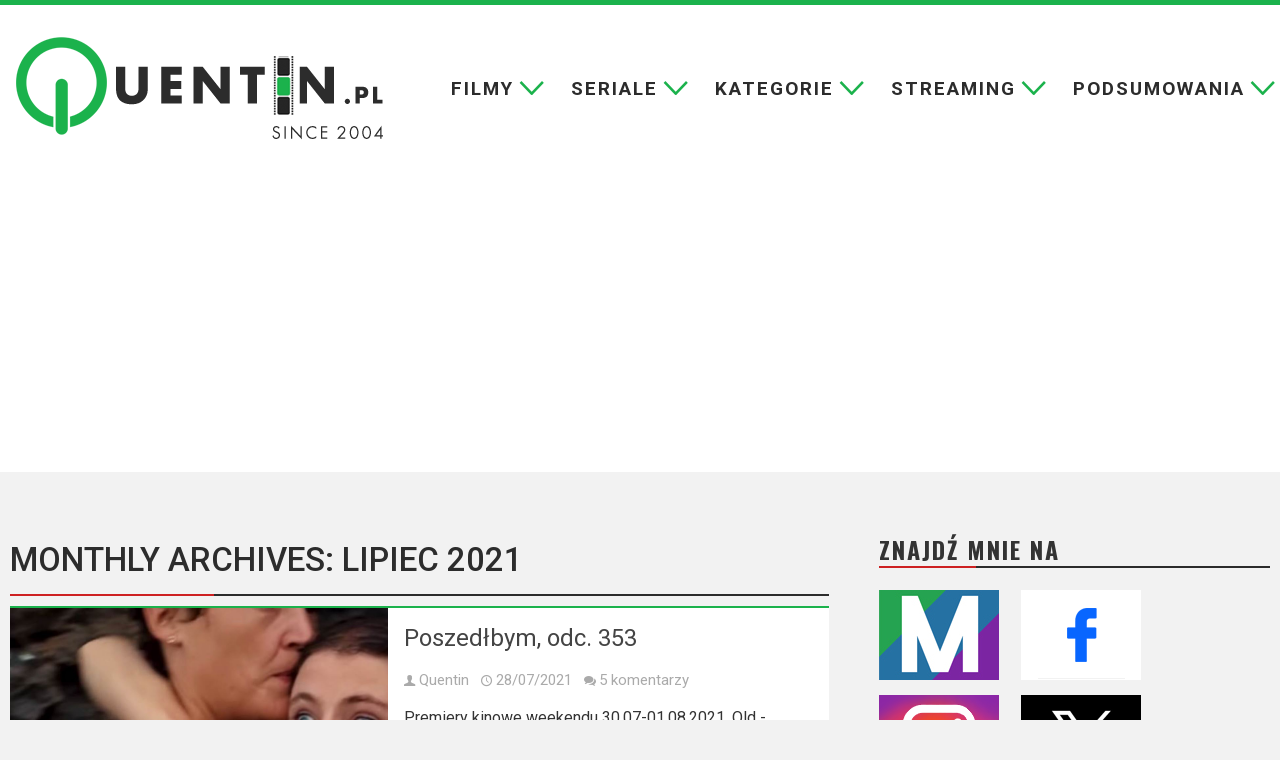

--- FILE ---
content_type: text/html; charset=UTF-8
request_url: http://quentin.pl/2021/07
body_size: 44585
content:
<!DOCTYPE html>
<html lang="pl-PL" prefix="og: http://ogp.me/ns#">
<head>

<meta charset="UTF-8" />
<link rel="profile" href="http://gmpg.org/xfn/11" />
<link rel="pingback" href="http://quentin.pl/xmlrpc.php" />
<meta name='robots' content='noindex, follow' />

	<!-- This site is optimized with the Yoast SEO plugin v26.6 - https://yoast.com/wordpress/plugins/seo/ -->
	<title>lipiec 2021 - Quentin.pl</title>
	<meta property="og:locale" content="pl_PL" />
	<meta property="og:type" content="website" />
	<meta property="og:title" content="lipiec 2021 - Quentin.pl" />
	<meta property="og:url" content="https://quentin.pl/2021/07" />
	<meta property="og:site_name" content="Quentin.pl" />
	<meta property="og:image" content="http://quentin.pl/wp-content/uploads/2015/02/wallpaper1.jpg" />
	<meta name="twitter:card" content="summary_large_image" />
	<script type="application/ld+json" class="yoast-schema-graph">{"@context":"https://schema.org","@graph":[{"@type":"CollectionPage","@id":"https://quentin.pl/2021/07","url":"https://quentin.pl/2021/07","name":"lipiec 2021 - Quentin.pl","isPartOf":{"@id":"https://quentin.pl/#website"},"primaryImageOfPage":{"@id":"https://quentin.pl/2021/07#primaryimage"},"image":{"@id":"https://quentin.pl/2021/07#primaryimage"},"thumbnailUrl":"https://quentin.pl/wp-content/uploads/2021/07/old.jpg","breadcrumb":{"@id":"https://quentin.pl/2021/07#breadcrumb"},"inLanguage":"pl-PL"},{"@type":"ImageObject","inLanguage":"pl-PL","@id":"https://quentin.pl/2021/07#primaryimage","url":"https://quentin.pl/wp-content/uploads/2021/07/old.jpg","contentUrl":"https://quentin.pl/wp-content/uploads/2021/07/old.jpg","width":1706,"height":896,"caption":"Old (2021), reż. M. Night Shyamalan."},{"@type":"BreadcrumbList","@id":"https://quentin.pl/2021/07#breadcrumb","itemListElement":[{"@type":"ListItem","position":1,"name":"Strona główna","item":"https://quentin.pl/"},{"@type":"ListItem","position":2,"name":"Archiwum dla lipiec 2021"}]},{"@type":"WebSite","@id":"https://quentin.pl/#website","url":"https://quentin.pl/","name":"Quentin.pl","description":"filmy, seriale, kino, zwiastuny, recenzje, trailery, blog","publisher":{"@id":"https://quentin.pl/#/schema/person/f6c4b25051984cf113aec1cefe6425ef"},"potentialAction":[{"@type":"SearchAction","target":{"@type":"EntryPoint","urlTemplate":"https://quentin.pl/?s={search_term_string}"},"query-input":{"@type":"PropertyValueSpecification","valueRequired":true,"valueName":"search_term_string"}}],"inLanguage":"pl-PL"},{"@type":["Person","Organization"],"@id":"https://quentin.pl/#/schema/person/f6c4b25051984cf113aec1cefe6425ef","name":"Quentin","image":{"@type":"ImageObject","inLanguage":"pl-PL","@id":"https://quentin.pl/#/schema/person/image/","url":"https://quentin.pl/wp-content/uploads/2023/11/quentin-logo-1.png","contentUrl":"https://quentin.pl/wp-content/uploads/2023/11/quentin-logo-1.png","width":367,"height":103,"caption":"Quentin"},"logo":{"@id":"https://quentin.pl/#/schema/person/image/"},"description":"Jestem Quentin. Filmowego bloga piszę nieprzerwanie od 2004 roku (kto da więcej?). Wcześniej na Blox.pl, teraz u siebie. Reszta nieistotna - to nie portal randkowy. Ale, jeśli już koniecznie musicie wiedzieć, to tak, jestem zajebisty.","sameAs":["https://www.facebook.com/blog.q"]}]}</script>
	<!-- / Yoast SEO plugin. -->


<link rel='dns-prefetch' href='//static.addtoany.com' />
<link rel='dns-prefetch' href='//fonts.googleapis.com' />
<link rel="alternate" type="application/rss+xml" title="Quentin.pl &raquo; Kanał z wpisami" href="https://quentin.pl/feed" />
<link rel="alternate" type="application/rss+xml" title="Quentin.pl &raquo; Kanał z komentarzami" href="https://quentin.pl/comments/feed" />
<style id='wp-img-auto-sizes-contain-inline-css' type='text/css'>
img:is([sizes=auto i],[sizes^="auto," i]){contain-intrinsic-size:3000px 1500px}
/*# sourceURL=wp-img-auto-sizes-contain-inline-css */
</style>
<style id='wp-emoji-styles-inline-css' type='text/css'>

	img.wp-smiley, img.emoji {
		display: inline !important;
		border: none !important;
		box-shadow: none !important;
		height: 1em !important;
		width: 1em !important;
		margin: 0 0.07em !important;
		vertical-align: -0.1em !important;
		background: none !important;
		padding: 0 !important;
	}
/*# sourceURL=wp-emoji-styles-inline-css */
</style>
<link rel='stylesheet' id='tie-style-css' href='http://quentin.pl/wp-content/themes/jarida/style.css' type='text/css' media='all' />
<link rel='stylesheet' id='Roboto-css' href='http://fonts.googleapis.com/css?family=Roboto%3A100%2C100italic%2C300%2C300italic%2Cregular%2Citalic%2C500%2C500italic%2C700%2C700italic%2C900%2C900italic&#038;subset=latin%2Clatin-ext' type='text/css' media='all' />
<link rel='stylesheet' id='Oswald-css' href='http://fonts.googleapis.com/css?family=Oswald%3Aregular%2C700&#038;subset=latin%2Clatin-ext' type='text/css' media='all' />
<link rel='stylesheet' id='wpdreams-asl-basic-css' href='https://quentin.pl/wp-content/plugins/ajax-search-lite/css/style.basic.css' type='text/css' media='all' />
<style id='wpdreams-asl-basic-inline-css' type='text/css'>

					div[id*='ajaxsearchlitesettings'].searchsettings .asl_option_inner label {
						font-size: 0px !important;
						color: rgba(0, 0, 0, 0);
					}
					div[id*='ajaxsearchlitesettings'].searchsettings .asl_option_inner label:after {
						font-size: 11px !important;
						position: absolute;
						top: 0;
						left: 0;
						z-index: 1;
					}
					.asl_w_container {
						width: 100%;
						margin: 0px 0px 0px 0px;
						min-width: 200px;
					}
					div[id*='ajaxsearchlite'].asl_m {
						width: 100%;
					}
					div[id*='ajaxsearchliteres'].wpdreams_asl_results div.resdrg span.highlighted {
						font-weight: bold;
						color: rgba(217, 49, 43, 1);
						background-color: rgba(238, 238, 238, 1);
					}
					div[id*='ajaxsearchliteres'].wpdreams_asl_results .results img.asl_image {
						width: 70px;
						height: 70px;
						object-fit: cover;
					}
					div[id*='ajaxsearchlite'].asl_r .results {
						max-height: none;
					}
					div[id*='ajaxsearchlite'].asl_r {
						position: absolute;
					}
				
							.asl_w, .asl_w * {font-family:&quot;Roboto&quot; !important;}
							.asl_m input[type=search]::placeholder{font-family:&quot;Roboto&quot; !important;}
							.asl_m input[type=search]::-webkit-input-placeholder{font-family:&quot;Roboto&quot; !important;}
							.asl_m input[type=search]::-moz-placeholder{font-family:&quot;Roboto&quot; !important;}
							.asl_m input[type=search]:-ms-input-placeholder{font-family:&quot;Roboto&quot; !important;}
						
						div.asl_r.asl_w.vertical .results .item::after {
							display: block;
							position: absolute;
							bottom: 0;
							content: '';
							height: 1px;
							width: 100%;
							background: #D8D8D8;
						}
						div.asl_r.asl_w.vertical .results .item.asl_last_item::after {
							display: none;
						}
					
/*# sourceURL=wpdreams-asl-basic-inline-css */
</style>
<link rel='stylesheet' id='wpdreams-asl-instance-css' href='https://quentin.pl/wp-content/plugins/ajax-search-lite/css/style-underline.css' type='text/css' media='all' />
<link rel='stylesheet' id='addtoany-css' href='http://quentin.pl/wp-content/plugins/add-to-any/addtoany.min.css' type='text/css' media='all' />
<script type="text/javascript" id="addtoany-core-js-before">
/* <![CDATA[ */
window.a2a_config=window.a2a_config||{};a2a_config.callbacks=[];a2a_config.overlays=[];a2a_config.templates={};a2a_localize = {
	Share: "Share",
	Save: "Save",
	Subscribe: "Subscribe",
	Email: "Email",
	Bookmark: "Bookmark",
	ShowAll: "Show all",
	ShowLess: "Show less",
	FindServices: "Find service(s)",
	FindAnyServiceToAddTo: "Instantly find any service to add to",
	PoweredBy: "Powered by",
	ShareViaEmail: "Share via email",
	SubscribeViaEmail: "Subscribe via email",
	BookmarkInYourBrowser: "Bookmark in your browser",
	BookmarkInstructions: "Press Ctrl+D or \u2318+D to bookmark this page",
	AddToYourFavorites: "Add to your favorites",
	SendFromWebOrProgram: "Send from any email address or email program",
	EmailProgram: "Email program",
	More: "More&#8230;",
	ThanksForSharing: "Thanks for sharing!",
	ThanksForFollowing: "Thanks for following!"
};


//# sourceURL=addtoany-core-js-before
/* ]]> */
</script>
<script type="text/javascript" defer src="https://static.addtoany.com/menu/page.js" id="addtoany-core-js"></script>
<script type="text/javascript" src="http://quentin.pl/wp-includes/js/jquery/jquery.min.js" id="jquery-core-js"></script>
<script type="text/javascript" src="http://quentin.pl/wp-includes/js/jquery/jquery-migrate.min.js" id="jquery-migrate-js"></script>
<script type="text/javascript" defer src="http://quentin.pl/wp-content/plugins/add-to-any/addtoany.min.js" id="addtoany-jquery-js"></script>
<link rel="https://api.w.org/" href="https://quentin.pl/wp-json/" /><link rel="EditURI" type="application/rsd+xml" title="RSD" href="https://quentin.pl/xmlrpc.php?rsd" />
<meta name="generator" content="WordPress 6.9" />
<!-- Metadata generated with the Open Graph Protocol Framework plugin 2.0.0 - https://wordpress.org/plugins/open-graph-protocol-framework/ - https://www.itthinx.com/plugins/open-graph-protocol/ --><meta property="og:title" content="lipiec 2021" />
<meta property="og:locale" content="pl_PL" />
<meta property="og:type" content="article" />
<meta property="og:image" content="https://quentin.pl/wp-content/uploads/2021/07/old.jpg" />
<meta property="og:image:url" content="https://quentin.pl/wp-content/uploads/2021/07/old.jpg" />
<meta property="og:image:secure_url" content="https://quentin.pl/wp-content/uploads/2021/07/old.jpg" />
<meta property="og:image:width" content="1706" />
<meta property="og:image:height" content="896" />
<meta property="og:image:alt" content="Old (2021), reż. M. Night Shyamalan." />
<meta property="og:url" content="http://quentin.pl/2021/07" />
<meta property="og:site_name" content="Quentin.pl" />
<meta property="og:description" content="Archive : lipiec 2021" />
<link rel="shortcut icon" href="http://quentin.pl/wp-content/themes/jarida/favicon.ico" title="Favicon" /><!--[if IE]>
<script type="text/javascript">jQuery(document).ready(function (){ jQuery(".menu-item").has("ul").children("a").attr("aria-haspopup", "true");});</script>
<![endif]-->
<!--[if lt IE 9]>
<script src="http://quentin.pl/wp-content/themes/jarida/js/html5.js"></script>
<script src="http://quentin.pl/wp-content/themes/jarida/js/selectivizr-min.js"></script>
<![endif]-->
<!--[if IE 8]>
<link rel="stylesheet" type="text/css" media="all" href="http://quentin.pl/wp-content/themes/jarida/css/ie8.css" />
<![endif]-->
<meta http-equiv="X-UA-Compatible" content="IE=edge,chrome=1" />
<meta name="viewport" content="width=device-width, initial-scale=1, maximum-scale=1, user-scalable=no" />
<style type="text/css" media="screen">

body{
background-color:#ffffff !important; 
background-repeat:no-repeat !important; 
background-attachment:fixed !important; 
background-position:center top !important; 
}

body{
	font-family: 'Roboto';

Warning: Undefined array key "color" in /usr/home/ciubaj/domains/quentin.pl/public_html/wp-content/themes/jarida/functions/common-scripts.php on line 228

Warning: Undefined array key "size" in /usr/home/ciubaj/domains/quentin.pl/public_html/wp-content/themes/jarida/functions/common-scripts.php on line 230

Warning: Undefined array key "weight" in /usr/home/ciubaj/domains/quentin.pl/public_html/wp-content/themes/jarida/functions/common-scripts.php on line 232

Warning: Undefined array key "style" in /usr/home/ciubaj/domains/quentin.pl/public_html/wp-content/themes/jarida/functions/common-scripts.php on line 234
}

Warning: Trying to access array offset on value of type bool in /usr/home/ciubaj/domains/quentin.pl/public_html/wp-content/themes/jarida/functions/common-scripts.php on line 224

Warning: Trying to access array offset on value of type bool in /usr/home/ciubaj/domains/quentin.pl/public_html/wp-content/themes/jarida/functions/common-scripts.php on line 224

Warning: Trying to access array offset on value of type bool in /usr/home/ciubaj/domains/quentin.pl/public_html/wp-content/themes/jarida/functions/common-scripts.php on line 224

Warning: Trying to access array offset on value of type bool in /usr/home/ciubaj/domains/quentin.pl/public_html/wp-content/themes/jarida/functions/common-scripts.php on line 224

Warning: Trying to access array offset on value of type bool in /usr/home/ciubaj/domains/quentin.pl/public_html/wp-content/themes/jarida/functions/common-scripts.php on line 224

Warning: Trying to access array offset on value of type bool in /usr/home/ciubaj/domains/quentin.pl/public_html/wp-content/themes/jarida/functions/common-scripts.php on line 224

Warning: Trying to access array offset on value of type bool in /usr/home/ciubaj/domains/quentin.pl/public_html/wp-content/themes/jarida/functions/common-scripts.php on line 224

Warning: Trying to access array offset on value of type bool in /usr/home/ciubaj/domains/quentin.pl/public_html/wp-content/themes/jarida/functions/common-scripts.php on line 224

Warning: Trying to access array offset on value of type bool in /usr/home/ciubaj/domains/quentin.pl/public_html/wp-content/themes/jarida/functions/common-scripts.php on line 224

Warning: Trying to access array offset on value of type bool in /usr/home/ciubaj/domains/quentin.pl/public_html/wp-content/themes/jarida/functions/common-scripts.php on line 224

.top-nav, .top-nav ul li a, .breaking-news span {
	font-family: 'Roboto';

Warning: Undefined array key "color" in /usr/home/ciubaj/domains/quentin.pl/public_html/wp-content/themes/jarida/functions/common-scripts.php on line 228

Warning: Undefined array key "size" in /usr/home/ciubaj/domains/quentin.pl/public_html/wp-content/themes/jarida/functions/common-scripts.php on line 230

Warning: Undefined array key "weight" in /usr/home/ciubaj/domains/quentin.pl/public_html/wp-content/themes/jarida/functions/common-scripts.php on line 232

Warning: Undefined array key "style" in /usr/home/ciubaj/domains/quentin.pl/public_html/wp-content/themes/jarida/functions/common-scripts.php on line 234
}

Warning: Trying to access array offset on value of type bool in /usr/home/ciubaj/domains/quentin.pl/public_html/wp-content/themes/jarida/functions/common-scripts.php on line 224

Warning: Trying to access array offset on value of type bool in /usr/home/ciubaj/domains/quentin.pl/public_html/wp-content/themes/jarida/functions/common-scripts.php on line 224

Warning: Trying to access array offset on value of type bool in /usr/home/ciubaj/domains/quentin.pl/public_html/wp-content/themes/jarida/functions/common-scripts.php on line 224

Warning: Trying to access array offset on value of type bool in /usr/home/ciubaj/domains/quentin.pl/public_html/wp-content/themes/jarida/functions/common-scripts.php on line 224

Warning: Trying to access array offset on value of type bool in /usr/home/ciubaj/domains/quentin.pl/public_html/wp-content/themes/jarida/functions/common-scripts.php on line 224

.page-title{
	font-family: 'Roboto';

Warning: Undefined array key "color" in /usr/home/ciubaj/domains/quentin.pl/public_html/wp-content/themes/jarida/functions/common-scripts.php on line 228

Warning: Undefined array key "size" in /usr/home/ciubaj/domains/quentin.pl/public_html/wp-content/themes/jarida/functions/common-scripts.php on line 230
	font-weight: bold !important;

Warning: Undefined array key "style" in /usr/home/ciubaj/domains/quentin.pl/public_html/wp-content/themes/jarida/functions/common-scripts.php on line 234
}

.post-title{
	font-family: 'Roboto';

Warning: Undefined array key "color" in /usr/home/ciubaj/domains/quentin.pl/public_html/wp-content/themes/jarida/functions/common-scripts.php on line 228
	font-size : 35px !important;
	font-weight: normal !important;

Warning: Undefined array key "style" in /usr/home/ciubaj/domains/quentin.pl/public_html/wp-content/themes/jarida/functions/common-scripts.php on line 234
}

h2.post-box-title, h2.post-box-title a{
	font-family: 'Roboto';

Warning: Undefined array key "color" in /usr/home/ciubaj/domains/quentin.pl/public_html/wp-content/themes/jarida/functions/common-scripts.php on line 228
	font-size : 23px !important;
	font-weight: normal !important;

Warning: Undefined array key "style" in /usr/home/ciubaj/domains/quentin.pl/public_html/wp-content/themes/jarida/functions/common-scripts.php on line 234
}

Warning: Trying to access array offset on value of type bool in /usr/home/ciubaj/domains/quentin.pl/public_html/wp-content/themes/jarida/functions/common-scripts.php on line 224

Warning: Trying to access array offset on value of type bool in /usr/home/ciubaj/domains/quentin.pl/public_html/wp-content/themes/jarida/functions/common-scripts.php on line 224

Warning: Trying to access array offset on value of type bool in /usr/home/ciubaj/domains/quentin.pl/public_html/wp-content/themes/jarida/functions/common-scripts.php on line 224

Warning: Trying to access array offset on value of type bool in /usr/home/ciubaj/domains/quentin.pl/public_html/wp-content/themes/jarida/functions/common-scripts.php on line 224

Warning: Trying to access array offset on value of type bool in /usr/home/ciubaj/domains/quentin.pl/public_html/wp-content/themes/jarida/functions/common-scripts.php on line 224

.ei-title h2 , .slider-caption h2 a, .content .slider-caption h2 a, .slider-caption h2, .content .slider-caption h2, .content .ei-title h2{
	font-family: 'Roboto';

Warning: Undefined array key "color" in /usr/home/ciubaj/domains/quentin.pl/public_html/wp-content/themes/jarida/functions/common-scripts.php on line 228

Warning: Undefined array key "size" in /usr/home/ciubaj/domains/quentin.pl/public_html/wp-content/themes/jarida/functions/common-scripts.php on line 230
	font-weight: bold !important;

Warning: Undefined array key "style" in /usr/home/ciubaj/domains/quentin.pl/public_html/wp-content/themes/jarida/functions/common-scripts.php on line 234
}

Warning: Trying to access array offset on value of type bool in /usr/home/ciubaj/domains/quentin.pl/public_html/wp-content/themes/jarida/functions/common-scripts.php on line 224

Warning: Trying to access array offset on value of type bool in /usr/home/ciubaj/domains/quentin.pl/public_html/wp-content/themes/jarida/functions/common-scripts.php on line 224

Warning: Trying to access array offset on value of type bool in /usr/home/ciubaj/domains/quentin.pl/public_html/wp-content/themes/jarida/functions/common-scripts.php on line 224

Warning: Trying to access array offset on value of type bool in /usr/home/ciubaj/domains/quentin.pl/public_html/wp-content/themes/jarida/functions/common-scripts.php on line 224

Warning: Trying to access array offset on value of type bool in /usr/home/ciubaj/domains/quentin.pl/public_html/wp-content/themes/jarida/functions/common-scripts.php on line 224

Warning: Trying to access array offset on value of type bool in /usr/home/ciubaj/domains/quentin.pl/public_html/wp-content/themes/jarida/functions/common-scripts.php on line 224

Warning: Trying to access array offset on value of type bool in /usr/home/ciubaj/domains/quentin.pl/public_html/wp-content/themes/jarida/functions/common-scripts.php on line 224

Warning: Trying to access array offset on value of type bool in /usr/home/ciubaj/domains/quentin.pl/public_html/wp-content/themes/jarida/functions/common-scripts.php on line 224

Warning: Trying to access array offset on value of type bool in /usr/home/ciubaj/domains/quentin.pl/public_html/wp-content/themes/jarida/functions/common-scripts.php on line 224

Warning: Trying to access array offset on value of type bool in /usr/home/ciubaj/domains/quentin.pl/public_html/wp-content/themes/jarida/functions/common-scripts.php on line 224

.widget-top h4, .widget-top h4 a{
	font-family: 'Roboto';

Warning: Undefined array key "color" in /usr/home/ciubaj/domains/quentin.pl/public_html/wp-content/themes/jarida/functions/common-scripts.php on line 228
	font-size : 23px !important;
	font-weight: bold !important;

Warning: Undefined array key "style" in /usr/home/ciubaj/domains/quentin.pl/public_html/wp-content/themes/jarida/functions/common-scripts.php on line 234
}

Warning: Trying to access array offset on value of type bool in /usr/home/ciubaj/domains/quentin.pl/public_html/wp-content/themes/jarida/functions/common-scripts.php on line 224

Warning: Trying to access array offset on value of type bool in /usr/home/ciubaj/domains/quentin.pl/public_html/wp-content/themes/jarida/functions/common-scripts.php on line 224

Warning: Trying to access array offset on value of type bool in /usr/home/ciubaj/domains/quentin.pl/public_html/wp-content/themes/jarida/functions/common-scripts.php on line 224

Warning: Trying to access array offset on value of type bool in /usr/home/ciubaj/domains/quentin.pl/public_html/wp-content/themes/jarida/functions/common-scripts.php on line 224

Warning: Trying to access array offset on value of type bool in /usr/home/ciubaj/domains/quentin.pl/public_html/wp-content/themes/jarida/functions/common-scripts.php on line 224

Warning: Trying to access array offset on value of type bool in /usr/home/ciubaj/domains/quentin.pl/public_html/wp-content/themes/jarida/functions/common-scripts.php on line 224

Warning: Trying to access array offset on value of type bool in /usr/home/ciubaj/domains/quentin.pl/public_html/wp-content/themes/jarida/functions/common-scripts.php on line 224

Warning: Trying to access array offset on value of type bool in /usr/home/ciubaj/domains/quentin.pl/public_html/wp-content/themes/jarida/functions/common-scripts.php on line 224

Warning: Trying to access array offset on value of type bool in /usr/home/ciubaj/domains/quentin.pl/public_html/wp-content/themes/jarida/functions/common-scripts.php on line 224

Warning: Trying to access array offset on value of type bool in /usr/home/ciubaj/domains/quentin.pl/public_html/wp-content/themes/jarida/functions/common-scripts.php on line 224

Warning: Trying to access array offset on value of type bool in /usr/home/ciubaj/domains/quentin.pl/public_html/wp-content/themes/jarida/functions/common-scripts.php on line 224

Warning: Trying to access array offset on value of type bool in /usr/home/ciubaj/domains/quentin.pl/public_html/wp-content/themes/jarida/functions/common-scripts.php on line 224

Warning: Trying to access array offset on value of type bool in /usr/home/ciubaj/domains/quentin.pl/public_html/wp-content/themes/jarida/functions/common-scripts.php on line 224

Warning: Trying to access array offset on value of type bool in /usr/home/ciubaj/domains/quentin.pl/public_html/wp-content/themes/jarida/functions/common-scripts.php on line 224

Warning: Trying to access array offset on value of type bool in /usr/home/ciubaj/domains/quentin.pl/public_html/wp-content/themes/jarida/functions/common-scripts.php on line 224

Warning: Trying to access array offset on value of type bool in /usr/home/ciubaj/domains/quentin.pl/public_html/wp-content/themes/jarida/functions/common-scripts.php on line 224

Warning: Trying to access array offset on value of type bool in /usr/home/ciubaj/domains/quentin.pl/public_html/wp-content/themes/jarida/functions/common-scripts.php on line 224

Warning: Trying to access array offset on value of type bool in /usr/home/ciubaj/domains/quentin.pl/public_html/wp-content/themes/jarida/functions/common-scripts.php on line 224

Warning: Trying to access array offset on value of type bool in /usr/home/ciubaj/domains/quentin.pl/public_html/wp-content/themes/jarida/functions/common-scripts.php on line 224

Warning: Trying to access array offset on value of type bool in /usr/home/ciubaj/domains/quentin.pl/public_html/wp-content/themes/jarida/functions/common-scripts.php on line 224

Warning: Trying to access array offset on value of type bool in /usr/home/ciubaj/domains/quentin.pl/public_html/wp-content/themes/jarida/functions/common-scripts.php on line 224

Warning: Trying to access array offset on value of type bool in /usr/home/ciubaj/domains/quentin.pl/public_html/wp-content/themes/jarida/functions/common-scripts.php on line 224

Warning: Trying to access array offset on value of type bool in /usr/home/ciubaj/domains/quentin.pl/public_html/wp-content/themes/jarida/functions/common-scripts.php on line 224

Warning: Trying to access array offset on value of type bool in /usr/home/ciubaj/domains/quentin.pl/public_html/wp-content/themes/jarida/functions/common-scripts.php on line 224

Warning: Trying to access array offset on value of type bool in /usr/home/ciubaj/domains/quentin.pl/public_html/wp-content/themes/jarida/functions/common-scripts.php on line 224

Warning: Trying to access array offset on value of type bool in /usr/home/ciubaj/domains/quentin.pl/public_html/wp-content/themes/jarida/functions/common-scripts.php on line 224

Warning: Trying to access array offset on value of type bool in /usr/home/ciubaj/domains/quentin.pl/public_html/wp-content/themes/jarida/functions/common-scripts.php on line 224

Warning: Trying to access array offset on value of type bool in /usr/home/ciubaj/domains/quentin.pl/public_html/wp-content/themes/jarida/functions/common-scripts.php on line 224

Warning: Trying to access array offset on value of type bool in /usr/home/ciubaj/domains/quentin.pl/public_html/wp-content/themes/jarida/functions/common-scripts.php on line 224

Warning: Trying to access array offset on value of type bool in /usr/home/ciubaj/domains/quentin.pl/public_html/wp-content/themes/jarida/functions/common-scripts.php on line 224

Warning: Trying to access array offset on value of type bool in /usr/home/ciubaj/domains/quentin.pl/public_html/wp-content/themes/jarida/functions/common-scripts.php on line 224

Warning: Trying to access array offset on value of type bool in /usr/home/ciubaj/domains/quentin.pl/public_html/wp-content/themes/jarida/functions/common-scripts.php on line 224

Warning: Trying to access array offset on value of type bool in /usr/home/ciubaj/domains/quentin.pl/public_html/wp-content/themes/jarida/functions/common-scripts.php on line 224

Warning: Trying to access array offset on value of type bool in /usr/home/ciubaj/domains/quentin.pl/public_html/wp-content/themes/jarida/functions/common-scripts.php on line 224

Warning: Trying to access array offset on value of type bool in /usr/home/ciubaj/domains/quentin.pl/public_html/wp-content/themes/jarida/functions/common-scripts.php on line 224

h2.cat-box-title, h2.cat-box-title a, .block-head h3, #respond h3, #comments-title, h2.review-box-header  {
	font-family: 'Roboto';

Warning: Undefined array key "color" in /usr/home/ciubaj/domains/quentin.pl/public_html/wp-content/themes/jarida/functions/common-scripts.php on line 228

Warning: Undefined array key "size" in /usr/home/ciubaj/domains/quentin.pl/public_html/wp-content/themes/jarida/functions/common-scripts.php on line 230
	font-weight: bold !important;

Warning: Undefined array key "style" in /usr/home/ciubaj/domains/quentin.pl/public_html/wp-content/themes/jarida/functions/common-scripts.php on line 234
}



</style>
<style>
#main-nav {
}
</style>
				<link rel="preconnect" href="https://fonts.gstatic.com" crossorigin />
				<link rel="preload" as="style" href="//fonts.googleapis.com/css?family=Open+Sans&display=swap" />
								<link rel="stylesheet" href="//fonts.googleapis.com/css?family=Open+Sans&display=swap" media="all" />
				<link rel="icon" href="https://quentin.pl/wp-content/uploads/2023/11/cropped-Q-32x32.png" sizes="32x32" />
<link rel="icon" href="https://quentin.pl/wp-content/uploads/2023/11/cropped-Q-192x192.png" sizes="192x192" />
<link rel="apple-touch-icon" href="https://quentin.pl/wp-content/uploads/2023/11/cropped-Q-180x180.png" />
<meta name="msapplication-TileImage" content="https://quentin.pl/wp-content/uploads/2023/11/cropped-Q-270x270.png" />
		<style type="text/css" id="wp-custom-css">
			.featured_caption {
	background: #fff;
	padding: 1em;
	text-align: center;
	font-style: italic;
}		</style>
		<link rel="preconnect" href="https://fonts.googleapis.com">
<link rel="preconnect" href="https://fonts.gstatic.com" crossorigin>
<link href="https://fonts.googleapis.com/css2?family=Noto+Sans+Glagolitic&family=Roboto:ital,wght@0,300;0,400;0,700;1,300;1,400;1,700&display=swap" rel="stylesheet">
<!-- Google tag (gtag.js) -->
<script async src="https://www.googletagmanager.com/gtag/js?id=G-739VNJVMHB"></script>
<script>
  window.dataLayer = window.dataLayer || [];
  function gtag(){dataLayer.push(arguments);}
  gtag('js', new Date());

  gtag('config', 'G-739VNJVMHB');
</script>
<style>
.page-title {
    font-family: 'Roboto';
    font-weight: 500 !important;
    font-size: 33px;
    text-transform: uppercase;
	color: #2c2c2c;
}</style>
<link rel="stylesheet" href="/wp-content/themes/jarida/mobile.css">
<script>
function openNav() {
  document.getElementById("mySidenav").style.width = "100%";
}

function closeNav() {
  document.getElementById("mySidenav").style.width = "0";
}
</script>

</head>
<body id="top" class="archive date wp-custom-logo wp-theme-jarida">

<div id="mySidenav" class="sidenav">
  <a href="javascript:void(0)" class="closebtn" onclick="closeNav()">&times;</a>
			<div class="mob-menu"><ul id="menu-menu" class="mobile-menu"><li id="menu-item-56654" class="menu-item menu-item-type-custom menu-item-object-custom menu-item-has-children menu-item-56654"><a href="#">Filmy</a>
<ul class="sub-menu">
	<li id="menu-item-56640" class="menu-item menu-item-type-custom menu-item-object-custom menu-item-56640"><a href="https://quentin.pl/category/recenzje">Wszystkie recenzje filmów</a></li>
	<li id="menu-item-56625" class="menu-item menu-item-type-taxonomy menu-item-object-category menu-item-56625"><a href="https://quentin.pl/category/filmowo/krotkie-recenzje">Krótkie recenzje</a></li>
</ul>
</li>
<li id="menu-item-56656" class="menu-item menu-item-type-custom menu-item-object-custom menu-item-has-children menu-item-56656"><a href="#">Seriale</a>
<ul class="sub-menu">
	<li id="menu-item-56657" class="menu-item menu-item-type-custom menu-item-object-custom menu-item-56657"><a href="https://quentin.pl/category/seriale">Wszystkie recenzje seriali</a></li>
</ul>
</li>
<li id="menu-item-56641" class="menu-item menu-item-type-custom menu-item-object-custom menu-item-has-children menu-item-56641"><a href="#">Kategorie</a>
<ul class="sub-menu">
	<li id="menu-item-45363" class="menu-item menu-item-type-taxonomy menu-item-object-category menu-item-45363"><a href="https://quentin.pl/category/recenzje/bollywood-and-ska">Bollywood &amp; s-ka</a></li>
	<li id="menu-item-56642" class="menu-item menu-item-type-custom menu-item-object-custom menu-item-56642"><a href="https://quentin.pl/tag/film-dokumentalny">Filmy dokumentalne</a></li>
	<li id="menu-item-56643" class="menu-item menu-item-type-custom menu-item-object-custom menu-item-56643"><a href="https://quentin.pl/tag/horror">Horrory</a></li>
	<li id="menu-item-45453" class="menu-item menu-item-type-taxonomy menu-item-object-category menu-item-45453"><a href="https://quentin.pl/category/recenzje/azja">Kino azjatyckie</a></li>
	<li id="menu-item-56644" class="menu-item menu-item-type-custom menu-item-object-custom menu-item-56644"><a href="https://quentin.pl/tag/kino-europejskie">Kino europejskie</a></li>
	<li id="menu-item-45711" class="menu-item menu-item-type-taxonomy menu-item-object-category menu-item-45711"><a href="https://quentin.pl/category/recenzje/polskie">Kino polskie</a></li>
	<li id="menu-item-56645" class="menu-item menu-item-type-custom menu-item-object-custom menu-item-56645"><a href="https://quentin.pl/tag/komedia">Komedie</a></li>
	<li id="menu-item-56646" class="menu-item menu-item-type-custom menu-item-object-custom menu-item-56646"><a href="https://quentin.pl/tag/korea-poludniowa">Korea Południowa</a></li>
	<li id="menu-item-56647" class="menu-item menu-item-type-custom menu-item-object-custom menu-item-56647"><a href="https://quentin.pl/tag/fakty-tak-te-autentyczne">Filmy oparte na faktach</a></li>
	<li id="menu-item-56648" class="menu-item menu-item-type-custom menu-item-object-custom menu-item-56648"><a href="https://quentin.pl/tag/thriller">Thrillery</a></li>
</ul>
</li>
<li id="menu-item-56658" class="menu-item menu-item-type-custom menu-item-object-custom menu-item-has-children menu-item-56658"><a href="#">Streaming</a>
<ul class="sub-menu">
	<li id="menu-item-56660" class="menu-item menu-item-type-custom menu-item-object-custom menu-item-56660"><a href="https://quentin.pl/tag/amazon-prime">Amazon Prime Video</a></li>
	<li id="menu-item-56659" class="menu-item menu-item-type-custom menu-item-object-custom menu-item-56659"><a href="https://quentin.pl/tag/apple-tv">Apple TV +</a></li>
	<li id="menu-item-56661" class="menu-item menu-item-type-custom menu-item-object-custom menu-item-56661"><a href="https://quentin.pl/tag/disney">Disney+</a></li>
	<li id="menu-item-56662" class="menu-item menu-item-type-custom menu-item-object-custom menu-item-56662"><a href="https://quentin.pl/tag/hbo-max">HBO Max</a></li>
	<li id="menu-item-56567" class="menu-item menu-item-type-taxonomy menu-item-object-post_tag menu-item-56567"><a href="https://quentin.pl/tag/netflix">Netflix</a></li>
	<li id="menu-item-56756" class="menu-item menu-item-type-custom menu-item-object-custom menu-item-56756"><a href="https://quentin.pl/tag/skyshowtime">Sky Showtime</a></li>
</ul>
</li>
<li id="menu-item-56584" class="menu-item menu-item-type-custom menu-item-object-custom menu-item-has-children menu-item-56584"><a href="#">Podsumowania</a>
<ul class="sub-menu">
	<li id="menu-item-56585" class="menu-item menu-item-type-custom menu-item-object-custom menu-item-56585"><a href="/tag/podsumowanie-2023">2023</a></li>
	<li id="menu-item-56588" class="menu-item menu-item-type-custom menu-item-object-custom menu-item-56588"><a href="/tag/podsumowanie-2022">2022</a></li>
	<li id="menu-item-56589" class="menu-item menu-item-type-custom menu-item-object-custom menu-item-56589"><a href="/tag/podsumowanie-2021">2021</a></li>
	<li id="menu-item-56590" class="menu-item menu-item-type-custom menu-item-object-custom menu-item-56590"><a href="/tag/podsumowanie-2020">2020</a></li>
	<li id="menu-item-56591" class="menu-item menu-item-type-custom menu-item-object-custom menu-item-56591"><a href="/tag/podsumowanie-2019">2019</a></li>
	<li id="menu-item-56592" class="menu-item menu-item-type-custom menu-item-object-custom menu-item-56592"><a href="/tag/podsumowanie-2018">2018</a></li>
	<li id="menu-item-56594" class="menu-item menu-item-type-custom menu-item-object-custom menu-item-56594"><a href="/tag/podsumowanie-2016">2016</a></li>
	<li id="menu-item-56593" class="menu-item menu-item-type-custom menu-item-object-custom menu-item-56593"><a href="/tag/podsumowanie-2017">2017</a></li>
	<li id="menu-item-56595" class="menu-item menu-item-type-custom menu-item-object-custom menu-item-56595"><a href="/tag/podsumowanie-2015">2015</a></li>
	<li id="menu-item-56586" class="menu-item menu-item-type-custom menu-item-object-custom menu-item-56586"><a href="/tag/podsumowanie-2014">2014</a></li>
</ul>
</li>
</ul></div></div>

		<header id="theme-header">
		<div class="header-cont">
		<div class="logotyp">
		<a href="https://quentin.pl">
			<img src="https://quentin.pl/wp-content/uploads/2023/11/quentin-logo-1.png" alt="">
		</a>
		</div>
		<div class="mob-menu-button"><span style="font-size:30px;cursor:pointer" onclick="openNav()">&#9776;</span></div>
									<nav id="menu" class="nav-menu">
				
			<div class="nav-menu"><ul id="menu-menu-1" class="nav-menu"><li class="menu-item menu-item-type-custom menu-item-object-custom menu-item-has-children menu-item-56654"><a href="#">Filmy</a>
<ul class="sub-menu">
	<li class="menu-item menu-item-type-custom menu-item-object-custom menu-item-56640"><a href="https://quentin.pl/category/recenzje">Wszystkie recenzje filmów</a></li>
	<li class="menu-item menu-item-type-taxonomy menu-item-object-category menu-item-56625"><a href="https://quentin.pl/category/filmowo/krotkie-recenzje">Krótkie recenzje</a></li>
</ul>
</li>
<li class="menu-item menu-item-type-custom menu-item-object-custom menu-item-has-children menu-item-56656"><a href="#">Seriale</a>
<ul class="sub-menu">
	<li class="menu-item menu-item-type-custom menu-item-object-custom menu-item-56657"><a href="https://quentin.pl/category/seriale">Wszystkie recenzje seriali</a></li>
</ul>
</li>
<li class="menu-item menu-item-type-custom menu-item-object-custom menu-item-has-children menu-item-56641"><a href="#">Kategorie</a>
<ul class="sub-menu">
	<li class="menu-item menu-item-type-taxonomy menu-item-object-category menu-item-45363"><a href="https://quentin.pl/category/recenzje/bollywood-and-ska">Bollywood &amp; s-ka</a></li>
	<li class="menu-item menu-item-type-custom menu-item-object-custom menu-item-56642"><a href="https://quentin.pl/tag/film-dokumentalny">Filmy dokumentalne</a></li>
	<li class="menu-item menu-item-type-custom menu-item-object-custom menu-item-56643"><a href="https://quentin.pl/tag/horror">Horrory</a></li>
	<li class="menu-item menu-item-type-taxonomy menu-item-object-category menu-item-45453"><a href="https://quentin.pl/category/recenzje/azja">Kino azjatyckie</a></li>
	<li class="menu-item menu-item-type-custom menu-item-object-custom menu-item-56644"><a href="https://quentin.pl/tag/kino-europejskie">Kino europejskie</a></li>
	<li class="menu-item menu-item-type-taxonomy menu-item-object-category menu-item-45711"><a href="https://quentin.pl/category/recenzje/polskie">Kino polskie</a></li>
	<li class="menu-item menu-item-type-custom menu-item-object-custom menu-item-56645"><a href="https://quentin.pl/tag/komedia">Komedie</a></li>
	<li class="menu-item menu-item-type-custom menu-item-object-custom menu-item-56646"><a href="https://quentin.pl/tag/korea-poludniowa">Korea Południowa</a></li>
	<li class="menu-item menu-item-type-custom menu-item-object-custom menu-item-56647"><a href="https://quentin.pl/tag/fakty-tak-te-autentyczne">Filmy oparte na faktach</a></li>
	<li class="menu-item menu-item-type-custom menu-item-object-custom menu-item-56648"><a href="https://quentin.pl/tag/thriller">Thrillery</a></li>
</ul>
</li>
<li class="menu-item menu-item-type-custom menu-item-object-custom menu-item-has-children menu-item-56658"><a href="#">Streaming</a>
<ul class="sub-menu">
	<li class="menu-item menu-item-type-custom menu-item-object-custom menu-item-56660"><a href="https://quentin.pl/tag/amazon-prime">Amazon Prime Video</a></li>
	<li class="menu-item menu-item-type-custom menu-item-object-custom menu-item-56659"><a href="https://quentin.pl/tag/apple-tv">Apple TV +</a></li>
	<li class="menu-item menu-item-type-custom menu-item-object-custom menu-item-56661"><a href="https://quentin.pl/tag/disney">Disney+</a></li>
	<li class="menu-item menu-item-type-custom menu-item-object-custom menu-item-56662"><a href="https://quentin.pl/tag/hbo-max">HBO Max</a></li>
	<li class="menu-item menu-item-type-taxonomy menu-item-object-post_tag menu-item-56567"><a href="https://quentin.pl/tag/netflix">Netflix</a></li>
	<li class="menu-item menu-item-type-custom menu-item-object-custom menu-item-56756"><a href="https://quentin.pl/tag/skyshowtime">Sky Showtime</a></li>
</ul>
</li>
<li class="menu-item menu-item-type-custom menu-item-object-custom menu-item-has-children menu-item-56584"><a href="#">Podsumowania</a>
<ul class="sub-menu">
	<li class="menu-item menu-item-type-custom menu-item-object-custom menu-item-56585"><a href="/tag/podsumowanie-2023">2023</a></li>
	<li class="menu-item menu-item-type-custom menu-item-object-custom menu-item-56588"><a href="/tag/podsumowanie-2022">2022</a></li>
	<li class="menu-item menu-item-type-custom menu-item-object-custom menu-item-56589"><a href="/tag/podsumowanie-2021">2021</a></li>
	<li class="menu-item menu-item-type-custom menu-item-object-custom menu-item-56590"><a href="/tag/podsumowanie-2020">2020</a></li>
	<li class="menu-item menu-item-type-custom menu-item-object-custom menu-item-56591"><a href="/tag/podsumowanie-2019">2019</a></li>
	<li class="menu-item menu-item-type-custom menu-item-object-custom menu-item-56592"><a href="/tag/podsumowanie-2018">2018</a></li>
	<li class="menu-item menu-item-type-custom menu-item-object-custom menu-item-56594"><a href="/tag/podsumowanie-2016">2016</a></li>
	<li class="menu-item menu-item-type-custom menu-item-object-custom menu-item-56593"><a href="/tag/podsumowanie-2017">2017</a></li>
	<li class="menu-item menu-item-type-custom menu-item-object-custom menu-item-56595"><a href="/tag/podsumowanie-2015">2015</a></li>
	<li class="menu-item menu-item-type-custom menu-item-object-custom menu-item-56586"><a href="/tag/podsumowanie-2014">2014</a></li>
</ul>
</li>
</ul></div>			
			</nav><!-- .main-nav /-->
		</div>
		</header><!-- #header /-->



	<div class="wrapper full-site layout-2c">




		<div class="container">


	<div id="main-content" class="container fade-in animated3">
<div class="content-wrap">
	<div class="content">
				
		<div class="page-head">
						<h2 class="page-title">
									Monthly Archives: <span>lipiec 2021</span>							</h2>
			<div class="stripe-line"></div>
		</div>

				
		<div class="post-listing ">

		<section class="cat-box recent-box">
		

			<div class="cat-box-content">

	<article class="item-list recent-post
Warning: Undefined variable $count_recent in /usr/home/ciubaj/domains/quentin.pl/public_html/wp-content/themes/jarida/loop.php on line 20
 recent-post-
Warning: Undefined variable $display in /usr/home/ciubaj/domains/quentin.pl/public_html/wp-content/themes/jarida/loop.php on line 20
">
					<a href="https://quentin.pl/2021/07/premiery-kinowe-weekendu-30-07-01-08-2021.html" title="Permalink to Poszedłbym, odc. 353" rel="bookmark">
												<div class="post-thumbnail" style="background-image: url(https://quentin.pl/wp-content/uploads/2021/07/old.jpg);background-size: cover;">
							
				
															</a>
						</div><!-- post-thumbnail /-->
												
						<div class="recent-post-txt-col">
						<h2 class="post-box-title"><a href="https://quentin.pl/2021/07/premiery-kinowe-weekendu-30-07-01-08-2021.html" title="Permalink to Poszedłbym, odc. 353" rel="bookmark">Poszedłbym, odc. 353</a></h2>
						<p class="post-meta">
		
	<span class="post-meta-author"><a href="https://quentin.pl/author/quentin" title="">Quentin </a></span>
	
		
	<span class="tie-date">28/07/2021</span>	
	
	<span class="post-comments"><a href="https://quentin.pl/2021/07/premiery-kinowe-weekendu-30-07-01-08-2021.html#comments">5 komentarzy</a></span>
</p>
						<div class="entry">
							<p>Premiery kinowe weekendu 30.07-01.08.2021. Old - Wyprawa do dżungli, Jungle Cruise - Zielony Rycerz. Green Knight, The Green Knight. Co w kinach?</p>
							<a class="more-link" href="https://quentin.pl/2021/07/premiery-kinowe-weekendu-30-07-01-08-2021.html">czytaj więcej</a>
						</div>

												
						</div>
					</article><!-- .item-list -->
					</div>
					</section>
		

		<section class="cat-box recent-box">
		

			<div class="cat-box-content">

	<article class="item-list recent-post
Warning: Undefined variable $count_recent in /usr/home/ciubaj/domains/quentin.pl/public_html/wp-content/themes/jarida/loop.php on line 20
 recent-post-
Warning: Undefined variable $display in /usr/home/ciubaj/domains/quentin.pl/public_html/wp-content/themes/jarida/loop.php on line 20
">
					<a href="https://quentin.pl/2021/07/premiery-kinowe-weekendu-23-25-07-2021.html" title="Permalink to Poszedłbym, odc. 352" rel="bookmark">
												<div class="post-thumbnail" style="background-image: url(https://quentin.pl/wp-content/uploads/2021/07/gijoe.jpg);background-size: cover;">
							
				
															</a>
						</div><!-- post-thumbnail /-->
												
						<div class="recent-post-txt-col">
						<h2 class="post-box-title"><a href="https://quentin.pl/2021/07/premiery-kinowe-weekendu-23-25-07-2021.html" title="Permalink to Poszedłbym, odc. 352" rel="bookmark">Poszedłbym, odc. 352</a></h2>
						<p class="post-meta">
		
	<span class="post-meta-author"><a href="https://quentin.pl/author/quentin" title="">Quentin </a></span>
	
		
	<span class="tie-date">23/07/2021</span>	
	
	<span class="post-comments"><a href="https://quentin.pl/2021/07/premiery-kinowe-weekendu-23-25-07-2021.html#comments">1 komentarz</a></span>
</p>
						<div class="entry">
							<p>Premiery kinowe weekendu 23-25.07.2021. Snake Eyes: Geneza G.I.Joe, Snake Eyes: G.I. Joe Origins, Małżeństwo na skróty, Long Story Short. Co w kinach?</p>
							<a class="more-link" href="https://quentin.pl/2021/07/premiery-kinowe-weekendu-23-25-07-2021.html">czytaj więcej</a>
						</div>

												
						</div>
					</article><!-- .item-list -->
					</div>
					</section>
		

		<section class="cat-box recent-box">
		

			<div class="cat-box-content">

	<article class="item-list recent-post
Warning: Undefined variable $count_recent in /usr/home/ciubaj/domains/quentin.pl/public_html/wp-content/themes/jarida/loop.php on line 20
 recent-post-
Warning: Undefined variable $display in /usr/home/ciubaj/domains/quentin.pl/public_html/wp-content/themes/jarida/loop.php on line 20
">
					<a href="https://quentin.pl/2021/07/klasyczny-horror-recenzja-filmu-netflix.html" title="Permalink to Klasyczny horror. Recenzja filmu A Classic Horror Story. Netflix" rel="bookmark">
												<div class="post-thumbnail" style="background-image: url(https://quentin.pl/wp-content/uploads/2021/07/classichorrorstory.jpg);background-size: cover;">
							
				
									<span style="display:none" class="entry-title" itemprop="itemReviewed" itemscope itemtype="http://schema.org/Thing"><span itemprop="name">x2</span></span>
	<meta itemprop="datePublished" content="2021-07-21" />
	<div style="display:none" itemprop="reviewBody">Kto by się spodziewał, że Netflix w lipcu 2021 roku wyrośnie na medium, które dostarczy swoim widzom zacnego kontentu gatunkowego, a ściślej rzecz biorąc horrorowego. Najpierw trzyczęściowe Ulice strachu (nie miałem kiedy pochylić się nad recką dwóch kolejnych części, więc może zapodam tylko tyle, że trzymają równy, wysoki poziom jedynki), a teraz Klasyczny horror, czyli jeszcze bardziej uroczo: Una classica storia dell&#039;orrore. Recenzja filmu Klasyczny horror. Netflix. O czym jest film Klasyczny horror Elisa (Matilda Anna Ingrid Lutz) to młoda stażystka po studiach, która niespodziewanie i nieplanowanie zaszła w ciążę i teraz wiele wskazuje na to, że będzie musiała ją&amp;hellip;</div>
	<div class="Ocena-mini">
	

				
				
		<div class="ocena-mini-numer" itemprop="reviewRating" itemscope itemtype="http://schema.org/Rating">
		<meta itemprop="worstRating" content = "1" />
		<meta itemprop="bestRating" content = "100" />
		<span class="rating points" style="display:none"><span class="rating points" itemprop="ratingValue">70</span></span>
					<div class="ocena">OCENA:</div>
			<div class="review-final-score-mini">7/10</div>
					
		</div>		
	</div>
								</a>
						</div><!-- post-thumbnail /-->
												
						<div class="recent-post-txt-col">
						<h2 class="post-box-title"><a href="https://quentin.pl/2021/07/klasyczny-horror-recenzja-filmu-netflix.html" title="Permalink to Klasyczny horror. Recenzja filmu A Classic Horror Story. Netflix" rel="bookmark">Klasyczny horror. Recenzja filmu A Classic Horror Story. Netflix</a></h2>
						<p class="post-meta">
		
	<span class="post-meta-author"><a href="https://quentin.pl/author/quentin" title="">Quentin </a></span>
	
		
	<span class="tie-date">21/07/2021</span>	
	
	<span class="post-comments"><a href="https://quentin.pl/2021/07/klasyczny-horror-recenzja-filmu-netflix.html#comments">4 komentarze</a></span>
</p>
						<div class="entry">
							<p>Pięcioro nieznajomych budzi się po wypadku w tajemniczym miejscu w środku lasu, z którego nie ma ucieczki. Recenzja filmu Klasyczny horror.</p>
							<a class="more-link" href="https://quentin.pl/2021/07/klasyczny-horror-recenzja-filmu-netflix.html">czytaj więcej</a>
						</div>

												
						</div>
					</article><!-- .item-list -->
					</div>
					</section>
		

		<section class="cat-box recent-box">
		

			<div class="cat-box-content">

	<article class="item-list recent-post
Warning: Undefined variable $count_recent in /usr/home/ciubaj/domains/quentin.pl/public_html/wp-content/themes/jarida/loop.php on line 20
 recent-post-
Warning: Undefined variable $display in /usr/home/ciubaj/domains/quentin.pl/public_html/wp-content/themes/jarida/loop.php on line 20
">
					<a href="https://quentin.pl/2021/07/premiery-kinowe-weekendu-16-18-07-2021.html" title="Permalink to Poszedłbym, odc. 351" rel="bookmark">
												<div class="post-thumbnail" style="background-image: url(https://quentin.pl/wp-content/uploads/2021/07/berlin.jpg);background-size: cover;">
							
				
															</a>
						</div><!-- post-thumbnail /-->
												
						<div class="recent-post-txt-col">
						<h2 class="post-box-title"><a href="https://quentin.pl/2021/07/premiery-kinowe-weekendu-16-18-07-2021.html" title="Permalink to Poszedłbym, odc. 351" rel="bookmark">Poszedłbym, odc. 351</a></h2>
						<p class="post-meta">
		
	<span class="post-meta-author"><a href="https://quentin.pl/author/quentin" title="">Quentin </a></span>
	
		
	<span class="tie-date">15/07/2021</span>	
	
	<span class="post-comments"><a href="https://quentin.pl/2021/07/premiery-kinowe-weekendu-16-18-07-2021.html#comments">1 komentarz</a></span>
</p>
						<div class="entry">
							<p>Premiery kinowe weekendu 16-18.07.2021. Berlin Alexanderplatz. Escape Room: Najlepsi z najlepszych, Escape Room: Tournament of Champions. Co jeszcze w kinach?</p>
							<a class="more-link" href="https://quentin.pl/2021/07/premiery-kinowe-weekendu-16-18-07-2021.html">czytaj więcej</a>
						</div>

												
						</div>
					</article><!-- .item-list -->
					</div>
					</section>
		

		<section class="cat-box recent-box">
		

			<div class="cat-box-content">

	<article class="item-list recent-post
Warning: Undefined variable $count_recent in /usr/home/ciubaj/domains/quentin.pl/public_html/wp-content/themes/jarida/loop.php on line 20
 recent-post-
Warning: Undefined variable $display in /usr/home/ciubaj/domains/quentin.pl/public_html/wp-content/themes/jarida/loop.php on line 20
">
					<a href="https://quentin.pl/2021/07/premiery-kinowe-weekendu-09-11-07-2021.html" title="Permalink to Poszedłbym, odc. 350" rel="bookmark">
												<div class="post-thumbnail" style="background-image: url(https://quentin.pl/wp-content/uploads/2021/07/black-widow.jpg);background-size: cover;">
							
				
															</a>
						</div><!-- post-thumbnail /-->
												
						<div class="recent-post-txt-col">
						<h2 class="post-box-title"><a href="https://quentin.pl/2021/07/premiery-kinowe-weekendu-09-11-07-2021.html" title="Permalink to Poszedłbym, odc. 350" rel="bookmark">Poszedłbym, odc. 350</a></h2>
						<p class="post-meta">
		
	<span class="post-meta-author"><a href="https://quentin.pl/author/quentin" title="">Quentin </a></span>
	
		
	<span class="tie-date">09/07/2021</span>	
	
	<span class="post-comments"><a href="https://quentin.pl/2021/07/premiery-kinowe-weekendu-09-11-07-2021.html#comments">1 komentarz</a></span>
</p>
						<div class="entry">
							<p>Premiery kinowe weekendu 09-11.07.2021. Czarna Wdowa, Black Widow. Jak wywołałem byłą żonę, Blithe Spirit. Ściema po polsku. Co w kinach?</p>
							<a class="more-link" href="https://quentin.pl/2021/07/premiery-kinowe-weekendu-09-11-07-2021.html">czytaj więcej</a>
						</div>

												
						</div>
					</article><!-- .item-list -->
					</div>
					</section>
		

		<section class="cat-box recent-box">
		

			<div class="cat-box-content">

	<article class="item-list recent-post
Warning: Undefined variable $count_recent in /usr/home/ciubaj/domains/quentin.pl/public_html/wp-content/themes/jarida/loop.php on line 20
 recent-post-
Warning: Undefined variable $display in /usr/home/ciubaj/domains/quentin.pl/public_html/wp-content/themes/jarida/loop.php on line 20
">
					<a href="https://quentin.pl/2021/07/wojna-o-jutro-recenzja-filmu.html" title="Permalink to Wojna o jutro. Recenzja filmu The Tomorrow War. Amazon Prime" rel="bookmark">
												<div class="post-thumbnail" style="background-image: url(https://quentin.pl/wp-content/uploads/2021/07/tomorrowar.jpg);background-size: cover;">
							
				
									<span style="display:none" class="entry-title" itemprop="itemReviewed" itemscope itemtype="http://schema.org/Thing"><span itemprop="name">x2</span></span>
	<meta itemprop="datePublished" content="2021-07-07" />
	<div style="display:none" itemprop="reviewBody">Zachodzę w głowę, po co w ogóle kręcić filmy, które przypominają pewne hity sprzed lat, ale nie mają do zaoferowania niczego, co zrobiłoby większe wrażenie od pierwowzoru. Recenzja filmu Wojna o jutro. Amazon Prime. O czym jest film Wojna o jutro Dan Forester (Chris Pratt) to były żołnierz, który porzucił wojsko, by podążać za karierą naukową. Bez większego skutku, bo jedyne, co udało mu się póki co osiągnąć, to posada nauczyciela w liceum. Pewnego radosnego, grudniowego dnia w 2022 roku, w trakcie finału MŚ w Katarze, w którym Brazylia mierzy się z bliżej nieokreśloną drużyną, Szkocją jakąś, ludzkość zamiera. Oto&amp;hellip;</div>
	<div class="Ocena-mini">
	

				
				
		<div class="ocena-mini-numer" itemprop="reviewRating" itemscope itemtype="http://schema.org/Rating">
		<meta itemprop="worstRating" content = "1" />
		<meta itemprop="bestRating" content = "100" />
		<span class="rating points" style="display:none"><span class="rating points" itemprop="ratingValue">50</span></span>
					<div class="ocena">OCENA:</div>
			<div class="review-final-score-mini">5/10</div>
					
		</div>		
	</div>
								</a>
						</div><!-- post-thumbnail /-->
												
						<div class="recent-post-txt-col">
						<h2 class="post-box-title"><a href="https://quentin.pl/2021/07/wojna-o-jutro-recenzja-filmu.html" title="Permalink to Wojna o jutro. Recenzja filmu The Tomorrow War. Amazon Prime" rel="bookmark">Wojna o jutro. Recenzja filmu The Tomorrow War. Amazon Prime</a></h2>
						<p class="post-meta">
		
	<span class="post-meta-author"><a href="https://quentin.pl/author/quentin" title="">Quentin </a></span>
	
		
	<span class="tie-date">07/07/2021</span>	
	
	<span class="post-comments"><a href="https://quentin.pl/2021/07/wojna-o-jutro-recenzja-filmu.html#comments">6 komentarzy</a></span>
</p>
						<div class="entry">
							<p>W przyszłości ludzkość zaczyna przegrywać nierówną wojnę z najeźdźcami z kosmosu. Pomóc może jedynie zaciąg z przeszłości. Recenzja filmu Wojna o jutro.</p>
							<a class="more-link" href="https://quentin.pl/2021/07/wojna-o-jutro-recenzja-filmu.html">czytaj więcej</a>
						</div>

												
						</div>
					</article><!-- .item-list -->
					</div>
					</section>
		

		<section class="cat-box recent-box">
		

			<div class="cat-box-content">

	<article class="item-list recent-post
Warning: Undefined variable $count_recent in /usr/home/ciubaj/domains/quentin.pl/public_html/wp-content/themes/jarida/loop.php on line 20
 recent-post-
Warning: Undefined variable $display in /usr/home/ciubaj/domains/quentin.pl/public_html/wp-content/themes/jarida/loop.php on line 20
">
					<a href="https://quentin.pl/2021/07/the-ice-road-recenzja-filmu.html" title="Permalink to The Ice Road. Recenzja filmu z Liamem Neesonem" rel="bookmark">
												<div class="post-thumbnail" style="background-image: url(https://quentin.pl/wp-content/uploads/2021/07/6-ice-road.jpg);background-size: cover;">
							
				
									<span style="display:none" class="entry-title" itemprop="itemReviewed" itemscope itemtype="http://schema.org/Thing"><span itemprop="name">x2</span></span>
	<meta itemprop="datePublished" content="2021-07-06" />
	<div style="display:none" itemprop="reviewBody">Skoro recenzją pierwszej części Ulicy Strachu ustawiłem się niejako w pozycji adwokata diabła, to kontynuując tę pozycję – dwa słowa o kolejnym filmie, który nie jest taki zły, jak opinie o nim. Recenzja filmu The Ice Road. O czym jest film The Ice Road Mike (Liam Neeson) to twardy kierowca ciężarówki, który z niejednej trasy chleb jadł. Kłopotów mu nie brakuje. Większość za sprawą opieki nad cierpiącym na PTSD bratem Gurtym (Marcus Thomas), który wymaga uwagi, a swoim zachowaniem często sprawia, że wylatują z Mike’m z roboty. Wybawieniem w tej sytuacji mogłaby być własna ciężarówka, ale skąd wziąć na nią&amp;hellip;</div>
	<div class="Ocena-mini">
	

				
				
		<div class="ocena-mini-numer" itemprop="reviewRating" itemscope itemtype="http://schema.org/Rating">
		<meta itemprop="worstRating" content = "1" />
		<meta itemprop="bestRating" content = "100" />
		<span class="rating points" style="display:none"><span class="rating points" itemprop="ratingValue">60</span></span>
					<div class="ocena">OCENA:</div>
			<div class="review-final-score-mini">6/10</div>
					
		</div>		
	</div>
								</a>
						</div><!-- post-thumbnail /-->
												
						<div class="recent-post-txt-col">
						<h2 class="post-box-title"><a href="https://quentin.pl/2021/07/the-ice-road-recenzja-filmu.html" title="Permalink to The Ice Road. Recenzja filmu z Liamem Neesonem" rel="bookmark">The Ice Road. Recenzja filmu z Liamem Neesonem</a></h2>
						<p class="post-meta">
		
	<span class="post-meta-author"><a href="https://quentin.pl/author/quentin" title="">Quentin </a></span>
	
		
	<span class="tie-date">06/07/2021</span>	
	
	<span class="post-comments"><a href="https://quentin.pl/2021/07/the-ice-road-recenzja-filmu.html#comments">3 komentarze</a></span>
</p>
						<div class="entry">
							<p>Grupa śmiałków wyrusza ciężarówkami na ratunek zasypanym górnikom, próbując dostarczyć poprzez zamarznięte jeziora ciężkie materiały do odwiertu. Recenzja filmu The Ice Road.</p>
							<a class="more-link" href="https://quentin.pl/2021/07/the-ice-road-recenzja-filmu.html">czytaj więcej</a>
						</div>

												
						</div>
					</article><!-- .item-list -->
					</div>
					</section>
		

		<section class="cat-box recent-box">
		

			<div class="cat-box-content">

	<article class="item-list recent-post
Warning: Undefined variable $count_recent in /usr/home/ciubaj/domains/quentin.pl/public_html/wp-content/themes/jarida/loop.php on line 20
 recent-post-
Warning: Undefined variable $display in /usr/home/ciubaj/domains/quentin.pl/public_html/wp-content/themes/jarida/loop.php on line 20
">
					<a href="https://quentin.pl/2021/07/ulica-strachu-1994-recenzja-netflix.html" title="Permalink to Ulica Strachu &#8211; część 1: 1994. Recenzja filmu Fear Street Part 1: 1994" rel="bookmark">
												<div class="post-thumbnail" style="background-image: url(https://quentin.pl/wp-content/uploads/2021/07/fear-street-part-1-1994-exclusive-opening-scene_p1gz.jpg);background-size: cover;">
							
				
									<span style="display:none" class="entry-title" itemprop="itemReviewed" itemscope itemtype="http://schema.org/Thing"><span itemprop="name">x2</span></span>
	<meta itemprop="datePublished" content="2021-07-05" />
	<div style="display:none" itemprop="reviewBody">Może i od dawna nic tutaj nie napisałem, może i cierpię na kryzys tożsamości Q-blogowej, może i zastanawiam się nad sensem istnienia w czasach, kiedy nie ma się na nic czasu. Ale gdy po sieci zaczynają krążyć malkontenci narzekający na nową filmową produkcję Netfliksa – pojawiam się ja. Ja, który mówi, że Ulica Strachu to jeden z niewielu filmowych wyrobów Netfliksa, dla którego warto wykupić sobie abonament. Recenzja filmu Ulica Strachu - część 1: 1994. Netflix. O czym jest film Ulica Strachu - część 1: 1994 Anywhere, USA. Dwa mieszczące się obok siebie miasteczka dzieli wszystko. Podział widoczny jest już&amp;hellip;</div>
	<div class="Ocena-mini">
	

				
				
		<div class="ocena-mini-numer" itemprop="reviewRating" itemscope itemtype="http://schema.org/Rating">
		<meta itemprop="worstRating" content = "1" />
		<meta itemprop="bestRating" content = "100" />
		<span class="rating points" style="display:none"><span class="rating points" itemprop="ratingValue">70</span></span>
					<div class="ocena">OCENA:</div>
			<div class="review-final-score-mini">7/10</div>
					
		</div>		
	</div>
								</a>
						</div><!-- post-thumbnail /-->
												
						<div class="recent-post-txt-col">
						<h2 class="post-box-title"><a href="https://quentin.pl/2021/07/ulica-strachu-1994-recenzja-netflix.html" title="Permalink to Ulica Strachu &#8211; część 1: 1994. Recenzja filmu Fear Street Part 1: 1994" rel="bookmark">Ulica Strachu &#8211; część 1: 1994. Recenzja filmu Fear Street Part 1: 1994</a></h2>
						<p class="post-meta">
		
	<span class="post-meta-author"><a href="https://quentin.pl/author/quentin" title="">Quentin </a></span>
	
		
	<span class="tie-date">05/07/2021</span>	
	
	<span class="post-comments"><a href="https://quentin.pl/2021/07/ulica-strachu-1994-recenzja-netflix.html#comments">13 komentarzy</a></span>
</p>
						<div class="entry">
							<p>Licealiści z Shadyside muszą stawić czoła 300-letniej klątwie ciążącej na ich miasteczku. Recenzja filmu Ulica Strachu - część 1: 1994. Netflix.</p>
							<a class="more-link" href="https://quentin.pl/2021/07/ulica-strachu-1994-recenzja-netflix.html">czytaj więcej</a>
						</div>

												
						</div>
					</article><!-- .item-list -->
					</div>
					</section>
		

		<section class="cat-box recent-box">
		

			<div class="cat-box-content">

	<article class="item-list recent-post
Warning: Undefined variable $count_recent in /usr/home/ciubaj/domains/quentin.pl/public_html/wp-content/themes/jarida/loop.php on line 20
 recent-post-
Warning: Undefined variable $display in /usr/home/ciubaj/domains/quentin.pl/public_html/wp-content/themes/jarida/loop.php on line 20
">
					<a href="https://quentin.pl/2021/07/premiery-kinowe-weekendu-02-04-07-2021.html" title="Permalink to Poszedłbym, odc. 349" rel="bookmark">
												<div class="post-thumbnail" style="background-image: url(https://quentin.pl/wp-content/uploads/2021/07/bodyguard.jpg);background-size: cover;">
							
				
															</a>
						</div><!-- post-thumbnail /-->
												
						<div class="recent-post-txt-col">
						<h2 class="post-box-title"><a href="https://quentin.pl/2021/07/premiery-kinowe-weekendu-02-04-07-2021.html" title="Permalink to Poszedłbym, odc. 349" rel="bookmark">Poszedłbym, odc. 349</a></h2>
						<p class="post-meta">
		
	<span class="post-meta-author"><a href="https://quentin.pl/author/quentin" title="">Quentin </a></span>
	
		
	<span class="tie-date">02/07/2021</span>	
	
	<span class="post-comments"><a href="https://quentin.pl/2021/07/premiery-kinowe-weekendu-02-04-07-2021.html#comments">2 komentarze</a></span>
</p>
						<div class="entry">
							<p>Premiery kinowe weekendu 02-04.07.2021. Bodyguard i żona zawodowca, The Hitman's Wife's Bodyguard. Nikt, Nobody. Co jeszcze w kinach?</p>
							<a class="more-link" href="https://quentin.pl/2021/07/premiery-kinowe-weekendu-02-04-07-2021.html">czytaj więcej</a>
						</div>

												
						</div>
					</article><!-- .item-list -->
					</div>
					</section>
		

		<section class="cat-box recent-box">
		

			<div class="cat-box-content">

	<article class="item-list recent-post
Warning: Undefined variable $count_recent in /usr/home/ciubaj/domains/quentin.pl/public_html/wp-content/themes/jarida/loop.php on line 20
 recent-post-
Warning: Undefined variable $display in /usr/home/ciubaj/domains/quentin.pl/public_html/wp-content/themes/jarida/loop.php on line 20
">
					<a href="https://quentin.pl/2021/07/podsumowanie-wydarzen-czerwca-2021.html" title="Permalink to Podsumowanie wydarzeń czerwca 2021" rel="bookmark">
												<div class="post-thumbnail" style="background-image: url(https://quentin.pl/wp-content/uploads/2021/07/grzegorz-krychowiak.jpg);background-size: cover;">
							
				
															</a>
						</div><!-- post-thumbnail /-->
												
						<div class="recent-post-txt-col">
						<h2 class="post-box-title"><a href="https://quentin.pl/2021/07/podsumowanie-wydarzen-czerwca-2021.html" title="Permalink to Podsumowanie wydarzeń czerwca 2021" rel="bookmark">Podsumowanie wydarzeń czerwca 2021</a></h2>
						<p class="post-meta">
		
	<span class="post-meta-author"><a href="https://quentin.pl/author/quentin" title="">Quentin </a></span>
	
		
	<span class="tie-date">01/07/2021</span>	
	
	<span class="post-comments"><a href="https://quentin.pl/2021/07/podsumowanie-wydarzen-czerwca-2021.html#respond">skomentuj</a></span>
</p>
						<div class="entry">
							<p>Podsumowanie wydarzeń czerwca 2021 w kraju i na świecie. Autor: Franciszek Smóda Twitter: @Franek_S</p>
							<a class="more-link" href="https://quentin.pl/2021/07/podsumowanie-wydarzen-czerwca-2021.html">czytaj więcej</a>
						</div>

												
						</div>
					</article><!-- .item-list -->
					</div>
					</section>
		
</div>
			</div>
	
</div> <!-- .content-wrap -->

<aside class="sidebar">
    <div id="ads120_90-widget-2" class="widget ads120_90-widget"><div class="widget-top"><h4>znajdź mnie na</h4><div class="stripe-line"></div></div>
						<div class="widget-container">		<div  class="ads120-90">
								<div class="ad-cell">
				<a href="http://mediakrytyk.pl/krytyk/204/lukasz-kalinski"  target="_blank"  >					<img src=" /wp-content/uploads/2017/01/mediakr.jpg " alt="" />
				</a>			</div>
								<div class="ad-cell">
				<a href="https://www.facebook.com/blog.q"  target="_blank"  >					<img src=" /wp-content/uploads/2023/11/face-1.png " alt="" />
				</a>			</div>
								<div class="ad-cell">
				<a href="https://www.instagram.com/quentinblog/"  target="_blank"  >					<img src=" /wp-content/uploads/2023/11/insta-logo.png " alt="" />
				</a>			</div>
								<div class="ad-cell">
				<a href="https://twitter.com/quentiin"  target="_blank"  >					<img src=" /wp-content/uploads/2023/11/x-logo.png " alt="" />
				</a>			</div>
																						</div>
	</div></div><!-- .widget /--><div id="media_image-2" class="widget widget_media_image"><div class="widget-top"><h4>Kontakt</h4><div class="stripe-line"></div></div>
						<div class="widget-container"><a href="/kontakt"><img width="436" height="201" src="https://quentin.pl/wp-content/uploads/2023/11/napisz_psd.png" class="image wp-image-56600  attachment-full size-full" alt="" style="max-width: 100%; height: auto;" title="Kontakt:" decoding="async" loading="lazy" srcset="https://quentin.pl/wp-content/uploads/2023/11/napisz_psd.png 436w, https://quentin.pl/wp-content/uploads/2023/11/napisz_psd-300x138.png 300w" sizes="auto, (max-width: 436px) 100vw, 436px" /></a></div></div><!-- .widget /--><div id="categort-posts-widget-12" class="widget categort-posts"><div class="widget-top"><h4>Seriale		</h4><div class="stripe-line"></div></div>
						<div class="widget-container">				<ul>
					<li class="movie-wdiget">
			<div class="thumbnail-widget">
			<a href="https://quentin.pl/2025/10/historia-eda-geina-recenzja.html" title="Potwór: Historia Eda Geina. Recenzja serialu Monster: The Ed Gein Story. Netflix" rel="bookmark">	<div class="post-thumbnail img-widget" style="background-image: url(https://quentin.pl/wp-content/uploads/2025/10/monster-ed-gein.jpg);background-size: cover;">
							
				
									<span style="display:none" class="entry-title" itemprop="itemReviewed" itemscope itemtype="http://schema.org/Thing"><span itemprop="name">x2</span></span>
	<meta itemprop="datePublished" content="2025-10-10" />
	<div style="display:none" itemprop="reviewBody">Pomysł obsadzenia Charliego Hunnama w roli Eda Geina mógł okazać się równie dużą katastrofą, co koncepcja zatrudnienia Miśka Koterskiego do roli innego Eda G., Edwarda Gierka. Jax Teller wyszedł z tego zadania obronną ręką. Czy mimo to nadal mamy do czynienia z katastrofą? Recenzja serialu Potwór: Historia Eda Geina. Netflix. O czym jest serial Historia Eda Geina Mieszkający na odludnej farmie w Wisconsin, Ed Gein (Hunnam) pozostaje pod przemożnym wpływem swojej matki (Laurie Metcalf), która posiada nad nim pełną kontrolę. Ta luterańska fanatyczka religijna zabrania synowi kontaktów z kobietami i przekonuje, że jedyną osobą, która byłaby w stanie go pokochać,&amp;hellip;</div>
	<div class="Ocena-mini">
	

				
				
		<div class="ocena-mini-numer" itemprop="reviewRating" itemscope itemtype="http://schema.org/Rating">
		<meta itemprop="worstRating" content = "1" />
		<meta itemprop="bestRating" content = "100" />
		<span class="rating points" style="display:none"><span class="rating points" itemprop="ratingValue">70</span></span>
					<div class="ocena">OCENA:</div>
			<div class="review-final-score-mini">7/10</div>
					
		</div>		
	</div>
								
						</div><!-- post-thumbnail /--></a>
				
		</div><!-- post-thumbnail /-->
		<div class="widget-col-2">
	<h3><a href="https://quentin.pl/2025/10/historia-eda-geina-recenzja.html">Potwór: Historia Eda Geina. Recenzja serialu Monster: The Ed Gein Story. Netflix</a></h3>
	 <span class="date"><span class="tie-date">10/10/2025</span></span>
	 </div>
</li>
<li class="movie-wdiget">
			<div class="thumbnail-widget">
			<a href="https://quentin.pl/2025/09/dexter-zmartwychwstanie-recenzja-serialu.html" title="Dexter: Zmartwychwstanie. Recenzja kolejnego powrotu Dextera Morgana" rel="bookmark">	<div class="post-thumbnail img-widget" style="background-image: url(https://quentin.pl/wp-content/uploads/2025/09/dexter-resurrection.jpg);background-size: cover;">
							
				
									<span style="display:none" class="entry-title" itemprop="itemReviewed" itemscope itemtype="http://schema.org/Thing"><span itemprop="name">x2</span></span>
	<meta itemprop="datePublished" content="2025-09-12" />
	<div style="display:none" itemprop="reviewBody">Gdyby po przeciętnym Dexterze: Nowej krwi ktoś pozwolił decydować widzom o tym, czy twórcy tego oraz oryginalnego serialu mają stworzyć jeszcze jedną jego odsłonę, nigdy nie doczekalibyśmy się Dextera: Zmartwychwstania. I byłaby to niepowetowana strata, o której nigdy byśmy się nie dowiedzieli. Recenzja serialu Dexter: Zmartwychwstanie. SkyShowtime. O czym jest serial Dexter: Zmartwychwstanie Zabili go i uciekł zwykło się mówić i w przypadku Dextera Morgana (Michael C. Hall) byłoby to jak najbardziej na miejscu. Sympatyczny seryjny morderca został zastrzelony przez swojego syna Harrisona (Jack Alcott) na śmierć, ale przeżył, zwiał ze szpitala i pojechał do Nowego Jorku, by zacząć tam&amp;hellip;</div>
	<div class="Ocena-mini">
	

				
				
		<div class="ocena-mini-numer" itemprop="reviewRating" itemscope itemtype="http://schema.org/Rating">
		<meta itemprop="worstRating" content = "1" />
		<meta itemprop="bestRating" content = "100" />
		<span class="rating points" style="display:none"><span class="rating points" itemprop="ratingValue">80</span></span>
					<div class="ocena">OCENA:</div>
			<div class="review-final-score-mini">8/10</div>
					
		</div>		
	</div>
								
						</div><!-- post-thumbnail /--></a>
				
		</div><!-- post-thumbnail /-->
		<div class="widget-col-2">
	<h3><a href="https://quentin.pl/2025/09/dexter-zmartwychwstanie-recenzja-serialu.html">Dexter: Zmartwychwstanie. Recenzja kolejnego powrotu Dextera Morgana</a></h3>
	 <span class="date"><span class="tie-date">12/09/2025</span></span>
	 </div>
</li>
<li class="movie-wdiget">
			<div class="thumbnail-widget">
			<a href="https://quentin.pl/2025/04/recenzja-serialu-1923.html" title="Dwa słowa ze spoilerami o całym drugim sezonie 1923. SkyShowtime" rel="bookmark">	<div class="post-thumbnail img-widget" style="background-image: url(https://quentin.pl/wp-content/uploads/2025/04/1923-season-2.jpg);background-size: cover;">
							
				
															
						</div><!-- post-thumbnail /--></a>
				
		</div><!-- post-thumbnail /-->
		<div class="widget-col-2">
	<h3><a href="https://quentin.pl/2025/04/recenzja-serialu-1923.html">Dwa słowa ze spoilerami o całym drugim sezonie 1923. SkyShowtime</a></h3>
	 <span class="date"><span class="tie-date">09/04/2025</span></span>
	 </div>
</li>
<li class="movie-wdiget">
			<div class="thumbnail-widget">
			<a href="https://quentin.pl/2025/03/serialowy-styczen-2025-w-ocenach.html" title="Serialowy styczeń 2025 w ocenach" rel="bookmark">	<div class="post-thumbnail img-widget" style="background-image: url(https://quentin.pl/wp-content/uploads/2025/03/kruk-jak-tu-ciemno.jpg);background-size: cover;">
							
				
															
						</div><!-- post-thumbnail /--></a>
				
		</div><!-- post-thumbnail /-->
		<div class="widget-col-2">
	<h3><a href="https://quentin.pl/2025/03/serialowy-styczen-2025-w-ocenach.html">Serialowy styczeń 2025 w ocenach</a></h3>
	 <span class="date"><span class="tie-date">19/03/2025</span></span>
	 </div>
</li>
<li class="movie-wdiget">
			<div class="thumbnail-widget">
			<a href="https://quentin.pl/2025/01/klangor-recenzja-serialu-canal.html" title="Klangor. Recenzja serialu CANAL+" rel="bookmark">	<div class="post-thumbnail img-widget" style="background-image: url(https://quentin.pl/wp-content/uploads/2025/01/klangor.jpg);background-size: cover;">
							
				
									<span style="display:none" class="entry-title" itemprop="itemReviewed" itemscope itemtype="http://schema.org/Thing"><span itemprop="name">x2</span></span>
	<meta itemprop="datePublished" content="2025-01-22" />
	<div style="display:none" itemprop="reviewBody">Do połowy Klangoru nie byłem przekonany co do tego serialu. A później już się do niego przekonałem i to bardzo. Recenzja serialu Klangor. CANAL+ O czym jest serial Klangor i dlaczego nazywa się Klangor Tego drugiego nie wiem. Na końcu słychać krzyk żurawi, czyli właśnie klangor. Co się zaś tyczy tego pierwszego, to Rafał Wejman (Arkadiusz Jakubik) pracuje jako psycholog więzienny. Jego żona (Maja Ostaszewska) pracuje w Niemczech, co nie tylko wzmaga tęsknotę Rafała, ale i nie ułatwia mu wychowywania dwóch dorastających córek (Katarzyna Gałązka, Matylda Giegżno), które ciągle mają jakieś nastoletnie problemy. Głównie z przystojnym Arielem (Maciej Musiał) –&amp;hellip;</div>
	<div class="Ocena-mini">
	

				
				
		<div class="ocena-mini-numer" itemprop="reviewRating" itemscope itemtype="http://schema.org/Rating">
		<meta itemprop="worstRating" content = "1" />
		<meta itemprop="bestRating" content = "100" />
		<span class="rating points" style="display:none"><span class="rating points" itemprop="ratingValue">80</span></span>
					<div class="ocena">OCENA:</div>
			<div class="review-final-score-mini">8/10</div>
					
		</div>		
	</div>
								
						</div><!-- post-thumbnail /--></a>
				
		</div><!-- post-thumbnail /-->
		<div class="widget-col-2">
	<h3><a href="https://quentin.pl/2025/01/klangor-recenzja-serialu-canal.html">Klangor. Recenzja serialu CANAL+</a></h3>
	 <span class="date"><span class="tie-date">22/01/2025</span></span>
	 </div>
</li>
				</ul>
		<div class="clear"></div>
	</div></div><!-- .widget /--><div id="custom_html-3" class="widget_text widget widget_custom_html"><div class="widget-top"><h4>Miejsce na reklamę</h4><div class="stripe-line"></div></div>
						<div class="widget-container"><div class="textwidget custom-html-widget"><script async src="https://pagead2.googlesyndication.com/pagead/js/adsbygoogle.js?client=ca-pub-2923707970568751"
     crossorigin="anonymous"></script>
<ins class="adsbygoogle"
     style="display:block; text-align:center;"
     data-ad-layout="in-article"
     data-ad-format="fluid"
     data-ad-client="ca-pub-2923707970568751"
     data-ad-slot="5370380202"></ins>
<script>
     (adsbygoogle = window.adsbygoogle || []).push({});
</script></div></div></div><!-- .widget /--></aside>

<div class="clear"></div>		
	</div><!-- .container /-->


	</div><!-- .container -->

	<footer id="theme-footer" class="fade-in animated4">
	<div id="footer-widget-area" class="footer-1c container">

	
	

	
	
	</div><!-- #footer-widget-area -->
	<div class="clear"></div>
</footer><!-- .Footer /-->



</div><!-- .Wrapper -->
	<div id="topcontrol" class="tieicon-up-open" title="Scroll To Top"></div>
<div id="fb-root"></div>
<script type="speculationrules">
{"prefetch":[{"source":"document","where":{"and":[{"href_matches":"/*"},{"not":{"href_matches":["/wp-*.php","/wp-admin/*","/wp-content/uploads/*","/wp-content/*","/wp-content/plugins/*","/wp-content/themes/jarida/*","/*\\?(.+)"]}},{"not":{"selector_matches":"a[rel~=\"nofollow\"]"}},{"not":{"selector_matches":".no-prefetch, .no-prefetch a"}}]},"eagerness":"conservative"}]}
</script>
<script type="text/javascript" id="tie-scripts-js-extra">
/* <![CDATA[ */
var tie = {"go_to":"Go to...","ajaxurl":"https://quentin.pl/wp-admin/admin-ajax.php","your_rating":"Your Rating:","is_singular":"","reading_indicator":""};
//# sourceURL=tie-scripts-js-extra
/* ]]> */
</script>
<script type="text/javascript" src="http://quentin.pl/wp-content/themes/jarida/js/tie-scripts.js" id="tie-scripts-js"></script>
<script type="text/javascript" id="wd-asl-ajaxsearchlite-js-before">
/* <![CDATA[ */
window.ASL = typeof window.ASL !== 'undefined' ? window.ASL : {}; window.ASL.wp_rocket_exception = "DOMContentLoaded"; window.ASL.ajaxurl = "https:\/\/quentin.pl\/wp-admin\/admin-ajax.php"; window.ASL.backend_ajaxurl = "https:\/\/quentin.pl\/wp-admin\/admin-ajax.php"; window.ASL.asl_url = "https:\/\/quentin.pl\/wp-content\/plugins\/ajax-search-lite\/"; window.ASL.detect_ajax = 1; window.ASL.media_query = 4780; window.ASL.version = 4780; window.ASL.pageHTML = ""; window.ASL.additional_scripts = []; window.ASL.script_async_load = false; window.ASL.init_only_in_viewport = true; window.ASL.font_url = "\/\/quentin.pl\/wp-content\/plugins\/ajax-search-lite\/css\/fonts\/icons2.woff2"; window.ASL.highlight = {"enabled":false,"data":[]}; window.ASL.analytics = {"method":0,"tracking_id":"","string":"?ajax_search={asl_term}","event":{"focus":{"active":true,"action":"focus","category":"ASL","label":"Input focus","value":"1"},"search_start":{"active":false,"action":"search_start","category":"ASL","label":"Phrase: {phrase}","value":"1"},"search_end":{"active":true,"action":"search_end","category":"ASL","label":"{phrase} | {results_count}","value":"1"},"magnifier":{"active":true,"action":"magnifier","category":"ASL","label":"Magnifier clicked","value":"1"},"return":{"active":true,"action":"return","category":"ASL","label":"Return button pressed","value":"1"},"facet_change":{"active":false,"action":"facet_change","category":"ASL","label":"{option_label} | {option_value}","value":"1"},"result_click":{"active":true,"action":"result_click","category":"ASL","label":"{result_title} | {result_url}","value":"1"}}};
//# sourceURL=wd-asl-ajaxsearchlite-js-before
/* ]]> */
</script>
<script type="text/javascript" src="https://quentin.pl/wp-content/plugins/ajax-search-lite/js/min/plugin/merged/asl.min.js" id="wd-asl-ajaxsearchlite-js"></script>
<script type="text/javascript" src="http://quentin.pl/wp-content/plugins/bj-lazy-load/js/bj-lazy-load.min.js" id="BJLL-js"></script>
<script id="wp-emoji-settings" type="application/json">
{"baseUrl":"https://s.w.org/images/core/emoji/17.0.2/72x72/","ext":".png","svgUrl":"https://s.w.org/images/core/emoji/17.0.2/svg/","svgExt":".svg","source":{"concatemoji":"http://quentin.pl/wp-includes/js/wp-emoji-release.min.js"}}
</script>
<script type="module">
/* <![CDATA[ */
/*! This file is auto-generated */
const a=JSON.parse(document.getElementById("wp-emoji-settings").textContent),o=(window._wpemojiSettings=a,"wpEmojiSettingsSupports"),s=["flag","emoji"];function i(e){try{var t={supportTests:e,timestamp:(new Date).valueOf()};sessionStorage.setItem(o,JSON.stringify(t))}catch(e){}}function c(e,t,n){e.clearRect(0,0,e.canvas.width,e.canvas.height),e.fillText(t,0,0);t=new Uint32Array(e.getImageData(0,0,e.canvas.width,e.canvas.height).data);e.clearRect(0,0,e.canvas.width,e.canvas.height),e.fillText(n,0,0);const a=new Uint32Array(e.getImageData(0,0,e.canvas.width,e.canvas.height).data);return t.every((e,t)=>e===a[t])}function p(e,t){e.clearRect(0,0,e.canvas.width,e.canvas.height),e.fillText(t,0,0);var n=e.getImageData(16,16,1,1);for(let e=0;e<n.data.length;e++)if(0!==n.data[e])return!1;return!0}function u(e,t,n,a){switch(t){case"flag":return n(e,"\ud83c\udff3\ufe0f\u200d\u26a7\ufe0f","\ud83c\udff3\ufe0f\u200b\u26a7\ufe0f")?!1:!n(e,"\ud83c\udde8\ud83c\uddf6","\ud83c\udde8\u200b\ud83c\uddf6")&&!n(e,"\ud83c\udff4\udb40\udc67\udb40\udc62\udb40\udc65\udb40\udc6e\udb40\udc67\udb40\udc7f","\ud83c\udff4\u200b\udb40\udc67\u200b\udb40\udc62\u200b\udb40\udc65\u200b\udb40\udc6e\u200b\udb40\udc67\u200b\udb40\udc7f");case"emoji":return!a(e,"\ud83e\u1fac8")}return!1}function f(e,t,n,a){let r;const o=(r="undefined"!=typeof WorkerGlobalScope&&self instanceof WorkerGlobalScope?new OffscreenCanvas(300,150):document.createElement("canvas")).getContext("2d",{willReadFrequently:!0}),s=(o.textBaseline="top",o.font="600 32px Arial",{});return e.forEach(e=>{s[e]=t(o,e,n,a)}),s}function r(e){var t=document.createElement("script");t.src=e,t.defer=!0,document.head.appendChild(t)}a.supports={everything:!0,everythingExceptFlag:!0},new Promise(t=>{let n=function(){try{var e=JSON.parse(sessionStorage.getItem(o));if("object"==typeof e&&"number"==typeof e.timestamp&&(new Date).valueOf()<e.timestamp+604800&&"object"==typeof e.supportTests)return e.supportTests}catch(e){}return null}();if(!n){if("undefined"!=typeof Worker&&"undefined"!=typeof OffscreenCanvas&&"undefined"!=typeof URL&&URL.createObjectURL&&"undefined"!=typeof Blob)try{var e="postMessage("+f.toString()+"("+[JSON.stringify(s),u.toString(),c.toString(),p.toString()].join(",")+"));",a=new Blob([e],{type:"text/javascript"});const r=new Worker(URL.createObjectURL(a),{name:"wpTestEmojiSupports"});return void(r.onmessage=e=>{i(n=e.data),r.terminate(),t(n)})}catch(e){}i(n=f(s,u,c,p))}t(n)}).then(e=>{for(const n in e)a.supports[n]=e[n],a.supports.everything=a.supports.everything&&a.supports[n],"flag"!==n&&(a.supports.everythingExceptFlag=a.supports.everythingExceptFlag&&a.supports[n]);var t;a.supports.everythingExceptFlag=a.supports.everythingExceptFlag&&!a.supports.flag,a.supports.everything||((t=a.source||{}).concatemoji?r(t.concatemoji):t.wpemoji&&t.twemoji&&(r(t.twemoji),r(t.wpemoji)))});
//# sourceURL=http://quentin.pl/wp-includes/js/wp-emoji-loader.min.js
/* ]]> */
</script>
<script>
function b2a(a){var b,c=0,l=0,f="",g=[];if(!a)return a;do{var e=a.charCodeAt(c++);var h=a.charCodeAt(c++);var k=a.charCodeAt(c++);var d=e<<16|h<<8|k;e=63&d>>18;h=63&d>>12;k=63&d>>6;d&=63;g[l++]="ABCDEFGHIJKLMNOPQRSTUVWXYZabcdefghijklmnopqrstuvwxyz0123456789+/=".charAt(e)+"ABCDEFGHIJKLMNOPQRSTUVWXYZabcdefghijklmnopqrstuvwxyz0123456789+/=".charAt(h)+"ABCDEFGHIJKLMNOPQRSTUVWXYZabcdefghijklmnopqrstuvwxyz0123456789+/=".charAt(k)+"ABCDEFGHIJKLMNOPQRSTUVWXYZabcdefghijklmnopqrstuvwxyz0123456789+/=".charAt(d)}while(c<
a.length);return f=g.join(""),b=a.length%3,(b?f.slice(0,b-3):f)+"===".slice(b||3)}function a2b(a){var b,c,l,f={},g=0,e=0,h="",k=String.fromCharCode,d=a.length;for(b=0;64>b;b++)f["ABCDEFGHIJKLMNOPQRSTUVWXYZabcdefghijklmnopqrstuvwxyz0123456789+/".charAt(b)]=b;for(c=0;d>c;c++)for(b=f[a.charAt(c)],g=(g<<6)+b,e+=6;8<=e;)((l=255&g>>>(e-=8))||d-2>c)&&(h+=k(l));return h}b64e=function(a){return btoa(encodeURIComponent(a).replace(/%([0-9A-F]{2})/g,function(b,a){return String.fromCharCode("0x"+a)}))};
b64d=function(a){return decodeURIComponent(atob(a).split("").map(function(a){return"%"+("00"+a.charCodeAt(0).toString(16)).slice(-2)}).join(""))};
/* <![CDATA[ */
ai_front = {"insertion_before":"PRZED","insertion_after":"PO","insertion_prepend":"PRZYGOTUJ TRE\u015a\u0106","insertion_append":"DO\u0141\u0104CZ TRE\u015a\u0106","insertion_replace_content":"ZAMIE\u0143 TRE\u015a\u0106","insertion_replace_element":"ZAMIE\u0143 ELEMENT","visible":"WIDOCZNE","hidden":"UKRYTE","fallback":"FALLBACK","automatically_placed":"Automatycznie umieszczany przez AdSense Auto ads code","cancel":"Anuluj","use":"U\u017cyj","add":"Dodaj","parent":"Nadrz\u0119dna","cancel_element_selection":"Anulowanie wyboru elementu","select_parent_element":"Zaznaczanie elementu nadrz\u0119dnego","css_selector":"Selektor arkusza CSS","use_current_selector":"Korzystanie z bie\u017c\u0105cego selektora","element":"ELEMENT","path":"\u015acie\u017cka","selector":"Selektor"};
/* ]]> */
var ai_cookie_js=!0,ai_block_class_def="code-block";
/*
 js-cookie v3.0.5 | MIT  JavaScript Cookie v2.2.0
 https://github.com/js-cookie/js-cookie

 Copyright 2006, 2015 Klaus Hartl & Fagner Brack
 Released under the MIT license
*/
if("undefined"!==typeof ai_cookie_js){(function(a,f){"object"===typeof exports&&"undefined"!==typeof module?module.exports=f():"function"===typeof define&&define.amd?define(f):(a="undefined"!==typeof globalThis?globalThis:a||self,function(){var b=a.Cookies,c=a.Cookies=f();c.noConflict=function(){a.Cookies=b;return c}}())})(this,function(){function a(b){for(var c=1;c<arguments.length;c++){var g=arguments[c],e;for(e in g)b[e]=g[e]}return b}function f(b,c){function g(e,d,h){if("undefined"!==typeof document){h=
a({},c,h);"number"===typeof h.expires&&(h.expires=new Date(Date.now()+864E5*h.expires));h.expires&&(h.expires=h.expires.toUTCString());e=encodeURIComponent(e).replace(/%(2[346B]|5E|60|7C)/g,decodeURIComponent).replace(/[()]/g,escape);var l="",k;for(k in h)h[k]&&(l+="; "+k,!0!==h[k]&&(l+="="+h[k].split(";")[0]));return document.cookie=e+"="+b.write(d,e)+l}}return Object.create({set:g,get:function(e){if("undefined"!==typeof document&&(!arguments.length||e)){for(var d=document.cookie?document.cookie.split("; "):
[],h={},l=0;l<d.length;l++){var k=d[l].split("="),p=k.slice(1).join("=");try{var n=decodeURIComponent(k[0]);h[n]=b.read(p,n);if(e===n)break}catch(q){}}return e?h[e]:h}},remove:function(e,d){g(e,"",a({},d,{expires:-1}))},withAttributes:function(e){return f(this.converter,a({},this.attributes,e))},withConverter:function(e){return f(a({},this.converter,e),this.attributes)}},{attributes:{value:Object.freeze(c)},converter:{value:Object.freeze(b)}})}return f({read:function(b){'"'===b[0]&&(b=b.slice(1,-1));
return b.replace(/(%[\dA-F]{2})+/gi,decodeURIComponent)},write:function(b){return encodeURIComponent(b).replace(/%(2[346BF]|3[AC-F]|40|5[BDE]|60|7[BCD])/g,decodeURIComponent)}},{path:"/"})});AiCookies=Cookies.noConflict();function m(a){if(null==a)return a;'"'===a.charAt(0)&&(a=a.slice(1,-1));try{a=JSON.parse(a)}catch(f){}return a}ai_check_block=function(a){var f="undefined"!==typeof ai_debugging;if(null==a)return!0;var b=m(AiCookies.get("aiBLOCKS"));ai_debug_cookie_status="";null==b&&(b={});"undefined"!==
typeof ai_delay_showing_pageviews&&(b.hasOwnProperty(a)||(b[a]={}),b[a].hasOwnProperty("d")||(b[a].d=ai_delay_showing_pageviews,f&&console.log("AI CHECK block",a,"NO COOKIE DATA d, delayed for",ai_delay_showing_pageviews,"pageviews")));if(b.hasOwnProperty(a)){for(var c in b[a]){if("x"==c){var g="",e=document.querySelectorAll('span[data-ai-block="'+a+'"]')[0];"aiHash"in e.dataset&&(g=e.dataset.aiHash);e="";b[a].hasOwnProperty("h")&&(e=b[a].h);f&&console.log("AI CHECK block",a,"x cookie hash",e,"code hash",
g);var d=new Date;d=b[a][c]-Math.round(d.getTime()/1E3);if(0<d&&e==g)return ai_debug_cookie_status=b="closed for "+d+" s = "+Math.round(1E4*d/3600/24)/1E4+" days",f&&console.log("AI CHECK block",a,b),f&&console.log(""),!1;f&&console.log("AI CHECK block",a,"removing x");ai_set_cookie(a,"x","");b[a].hasOwnProperty("i")||b[a].hasOwnProperty("c")||ai_set_cookie(a,"h","")}else if("d"==c){if(0!=b[a][c])return ai_debug_cookie_status=b="delayed for "+b[a][c]+" pageviews",f&&console.log("AI CHECK block",a,
b),f&&console.log(""),!1}else if("i"==c){g="";e=document.querySelectorAll('span[data-ai-block="'+a+'"]')[0];"aiHash"in e.dataset&&(g=e.dataset.aiHash);e="";b[a].hasOwnProperty("h")&&(e=b[a].h);f&&console.log("AI CHECK block",a,"i cookie hash",e,"code hash",g);if(0==b[a][c]&&e==g)return ai_debug_cookie_status=b="max impressions reached",f&&console.log("AI CHECK block",a,b),f&&console.log(""),!1;if(0>b[a][c]&&e==g){d=new Date;d=-b[a][c]-Math.round(d.getTime()/1E3);if(0<d)return ai_debug_cookie_status=
b="max imp. reached ("+Math.round(1E4*d/24/3600)/1E4+" days = "+d+" s)",f&&console.log("AI CHECK block",a,b),f&&console.log(""),!1;f&&console.log("AI CHECK block",a,"removing i");ai_set_cookie(a,"i","");b[a].hasOwnProperty("c")||b[a].hasOwnProperty("x")||(f&&console.log("AI CHECK block",a,"cookie h removed"),ai_set_cookie(a,"h",""))}}if("ipt"==c&&0==b[a][c]&&(d=new Date,g=Math.round(d.getTime()/1E3),d=b[a].it-g,0<d))return ai_debug_cookie_status=b="max imp. per time reached ("+Math.round(1E4*d/24/
3600)/1E4+" days = "+d+" s)",f&&console.log("AI CHECK block",a,b),f&&console.log(""),!1;if("c"==c){g="";e=document.querySelectorAll('span[data-ai-block="'+a+'"]')[0];"aiHash"in e.dataset&&(g=e.dataset.aiHash);e="";b[a].hasOwnProperty("h")&&(e=b[a].h);f&&console.log("AI CHECK block",a,"c cookie hash",e,"code hash",g);if(0==b[a][c]&&e==g)return ai_debug_cookie_status=b="max clicks reached",f&&console.log("AI CHECK block",a,b),f&&console.log(""),!1;if(0>b[a][c]&&e==g){d=new Date;d=-b[a][c]-Math.round(d.getTime()/
1E3);if(0<d)return ai_debug_cookie_status=b="max clicks reached ("+Math.round(1E4*d/24/3600)/1E4+" days = "+d+" s)",f&&console.log("AI CHECK block",a,b),f&&console.log(""),!1;f&&console.log("AI CHECK block",a,"removing c");ai_set_cookie(a,"c","");b[a].hasOwnProperty("i")||b[a].hasOwnProperty("x")||(f&&console.log("AI CHECK block",a,"cookie h removed"),ai_set_cookie(a,"h",""))}}if("cpt"==c&&0==b[a][c]&&(d=new Date,g=Math.round(d.getTime()/1E3),d=b[a].ct-g,0<d))return ai_debug_cookie_status=b="max clicks per time reached ("+
Math.round(1E4*d/24/3600)/1E4+" days = "+d+" s)",f&&console.log("AI CHECK block",a,b),f&&console.log(""),!1}if(b.hasOwnProperty("G")&&b.G.hasOwnProperty("cpt")&&0==b.G.cpt&&(d=new Date,g=Math.round(d.getTime()/1E3),d=b.G.ct-g,0<d))return ai_debug_cookie_status=b="max global clicks per time reached ("+Math.round(1E4*d/24/3600)/1E4+" days = "+d+" s)",f&&console.log("AI CHECK GLOBAL",b),f&&console.log(""),!1}ai_debug_cookie_status="OK";f&&console.log("AI CHECK block",a,"OK");f&&console.log("");return!0};
ai_check_and_insert_block=function(a,f){var b="undefined"!==typeof ai_debugging;if(null==a)return!0;var c=document.getElementsByClassName(f);if(c.length){c=c[0];var g=c.closest("."+ai_block_class_def),e=ai_check_block(a);!e&&0!=parseInt(c.getAttribute("limits-fallback"))&&c.hasAttribute("data-fallback-code")&&(b&&console.log("AI CHECK FAILED, INSERTING FALLBACK BLOCK",c.getAttribute("limits-fallback")),c.setAttribute("data-code",c.getAttribute("data-fallback-code")),null!=g&&g.hasAttribute("data-ai")&&
c.hasAttribute("fallback-tracking")&&c.hasAttribute("fallback_level")&&g.setAttribute("data-ai-"+c.getAttribute("fallback_level"),c.getAttribute("fallback-tracking")),e=!0);c.removeAttribute("data-selector");e?(ai_insert_code(c),g&&(b=g.querySelectorAll(".ai-debug-block"),b.length&&(g.classList.remove("ai-list-block"),g.classList.remove("ai-list-block-ip"),g.classList.remove("ai-list-block-filter"),g.style.visibility="",g.classList.contains("ai-remove-position")&&(g.style.position="")))):(b=c.closest("div[data-ai]"),
null!=b&&"undefined"!=typeof b.getAttribute("data-ai")&&(e=JSON.parse(b64d(b.getAttribute("data-ai"))),"undefined"!==typeof e&&e.constructor===Array&&(e[1]="",b.setAttribute("data-ai",b64e(JSON.stringify(e))))),g&&(b=g.querySelectorAll(".ai-debug-block"),b.length&&(g.classList.remove("ai-list-block"),g.classList.remove("ai-list-block-ip"),g.classList.remove("ai-list-block-filter"),g.style.visibility="",g.classList.contains("ai-remove-position")&&(g.style.position=""))));c.classList.remove(f)}c=document.querySelectorAll("."+
f+"-dbg");g=0;for(b=c.length;g<b;g++)e=c[g],e.querySelector(".ai-status").textContent=ai_debug_cookie_status,e.querySelector(".ai-cookie-data").textContent=ai_get_cookie_text(a),e.classList.remove(f+"-dbg")};ai_load_cookie=function(){var a="undefined"!==typeof ai_debugging,f=m(AiCookies.get("aiBLOCKS"));null==f&&(f={},a&&console.log("AI COOKIE NOT PRESENT"));a&&console.log("AI COOKIE LOAD",f);return f};ai_set_cookie=function(a,f,b){var c="undefined"!==typeof ai_debugging;c&&console.log("AI COOKIE SET block:",
a,"property:",f,"value:",b);var g=ai_load_cookie();if(""===b){if(g.hasOwnProperty(a)){delete g[a][f];a:{f=g[a];for(e in f)if(f.hasOwnProperty(e)){var e=!1;break a}e=!0}e&&delete g[a]}}else g.hasOwnProperty(a)||(g[a]={}),g[a][f]=b;0===Object.keys(g).length&&g.constructor===Object?(AiCookies.remove("aiBLOCKS"),c&&console.log("AI COOKIE REMOVED")):AiCookies.set("aiBLOCKS",JSON.stringify(g),{expires:365,path:"/"});if(c)if(a=m(AiCookies.get("aiBLOCKS")),"undefined"!=typeof a){console.log("AI COOKIE NEW",
a);console.log("AI COOKIE DATA:");for(var d in a){for(var h in a[d])"x"==h?(c=new Date,c=a[d][h]-Math.round(c.getTime()/1E3),console.log("  BLOCK",d,"closed for",c,"s = ",Math.round(1E4*c/3600/24)/1E4,"days")):"d"==h?console.log("  BLOCK",d,"delayed for",a[d][h],"pageviews"):"e"==h?console.log("  BLOCK",d,"show every",a[d][h],"pageviews"):"i"==h?(e=a[d][h],0<=e?console.log("  BLOCK",d,a[d][h],"impressions until limit"):(c=new Date,c=-e-Math.round(c.getTime()/1E3),console.log("  BLOCK",d,"max impressions, closed for",
c,"s =",Math.round(1E4*c/3600/24)/1E4,"days"))):"ipt"==h?console.log("  BLOCK",d,a[d][h],"impressions until limit per time period"):"it"==h?(c=new Date,c=a[d][h]-Math.round(c.getTime()/1E3),console.log("  BLOCK",d,"impressions limit expiration in",c,"s =",Math.round(1E4*c/3600/24)/1E4,"days")):"c"==h?(e=a[d][h],0<=e?console.log("  BLOCK",d,e,"clicks until limit"):(c=new Date,c=-e-Math.round(c.getTime()/1E3),console.log("  BLOCK",d,"max clicks, closed for",c,"s =",Math.round(1E4*c/3600/24)/1E4,"days"))):
"cpt"==h?console.log("  BLOCK",d,a[d][h],"clicks until limit per time period"):"ct"==h?(c=new Date,c=a[d][h]-Math.round(c.getTime()/1E3),console.log("  BLOCK",d,"clicks limit expiration in ",c,"s =",Math.round(1E4*c/3600/24)/1E4,"days")):"h"==h?console.log("  BLOCK",d,"hash",a[d][h]):console.log("      ?:",d,":",h,a[d][h]);console.log("")}}else console.log("AI COOKIE NOT PRESENT");return g};ai_get_cookie_text=function(a){var f=m(AiCookies.get("aiBLOCKS"));null==f&&(f={});var b="";f.hasOwnProperty("G")&&
(b="G["+JSON.stringify(f.G).replace(/"/g,"").replace("{","").replace("}","")+"] ");var c="";f.hasOwnProperty(a)&&(c=JSON.stringify(f[a]).replace(/"/g,"").replace("{","").replace("}",""));return b+c}};
var ai_insertion_js=!0,ai_block_class_def="code-block";
if("undefined"!=typeof ai_insertion_js){ai_insert=function(a,h,l){if(-1!=h.indexOf(":eq("))if(window.jQuery&&window.jQuery.fn)var n=jQuery(h);else{console.error("AI INSERT USING jQuery QUERIES:",h,"- jQuery not found");return}else n=document.querySelectorAll(h);for(var u=0,y=n.length;u<y;u++){var d=n[u];selector_string=d.hasAttribute("id")?"#"+d.getAttribute("id"):d.hasAttribute("class")?"."+d.getAttribute("class").replace(RegExp(" ","g"),"."):"";var w=document.createElement("div");w.innerHTML=l;
var m=w.getElementsByClassName("ai-selector-counter")[0];null!=m&&(m.innerText=u+1);m=w.getElementsByClassName("ai-debug-name ai-main")[0];if(null!=m){var r=a.toUpperCase();"undefined"!=typeof ai_front&&("before"==a?r=ai_front.insertion_before:"after"==a?r=ai_front.insertion_after:"prepend"==a?r=ai_front.insertion_prepend:"append"==a?r=ai_front.insertion_append:"replace-content"==a?r=ai_front.insertion_replace_content:"replace-element"==a&&(r=ai_front.insertion_replace_element));-1==selector_string.indexOf(".ai-viewports")&&
(m.innerText=r+" "+h+" ("+d.tagName.toLowerCase()+selector_string+")")}m=document.createRange();try{var v=m.createContextualFragment(w.innerHTML)}catch(t){}"before"==a?d.parentNode.insertBefore(v,d):"after"==a?d.parentNode.insertBefore(v,d.nextSibling):"prepend"==a?d.insertBefore(v,d.firstChild):"append"==a?d.insertBefore(v,null):"replace-content"==a?(d.innerHTML="",d.insertBefore(v,null)):"replace-element"==a&&(d.parentNode.insertBefore(v,d),d.parentNode.removeChild(d));z()}};ai_insert_code=function(a){function h(m,
r){return null==m?!1:m.classList?m.classList.contains(r):-1<(" "+m.className+" ").indexOf(" "+r+" ")}function l(m,r){null!=m&&(m.classList?m.classList.add(r):m.className+=" "+r)}function n(m,r){null!=m&&(m.classList?m.classList.remove(r):m.className=m.className.replace(new RegExp("(^|\\b)"+r.split(" ").join("|")+"(\\b|$)","gi")," "))}if("undefined"!=typeof a){var u=!1;if(h(a,"no-visibility-check")||a.offsetWidth||a.offsetHeight||a.getClientRects().length){u=a.getAttribute("data-code");var y=a.getAttribute("data-insertion-position"),
d=a.getAttribute("data-selector");if(null!=u)if(null!=y&&null!=d){if(-1!=d.indexOf(":eq(")?window.jQuery&&window.jQuery.fn&&jQuery(d).length:document.querySelectorAll(d).length)ai_insert(y,d,b64d(u)),n(a,"ai-viewports")}else{y=document.createRange();try{var w=y.createContextualFragment(b64d(u))}catch(m){}a.parentNode.insertBefore(w,a.nextSibling);n(a,"ai-viewports")}u=!0}else w=a.previousElementSibling,h(w,"ai-debug-bar")&&h(w,"ai-debug-script")&&(n(w,"ai-debug-script"),l(w,"ai-debug-viewport-invisible")),
n(a,"ai-viewports");return u}};ai_insert_list_code=function(a){var h=document.getElementsByClassName(a)[0];if("undefined"!=typeof h){var l=ai_insert_code(h),n=h.closest("div."+ai_block_class_def);if(n){l||n.removeAttribute("data-ai");var u=n.querySelectorAll(".ai-debug-block");n&&u.length&&(n.classList.remove("ai-list-block"),n.classList.remove("ai-list-block-ip"),n.classList.remove("ai-list-block-filter"),n.style.visibility="",n.classList.contains("ai-remove-position")&&(n.style.position=""))}h.classList.remove(a);
l&&z()}};ai_insert_viewport_code=function(a){var h=document.getElementsByClassName(a)[0];if("undefined"!=typeof h){var l=ai_insert_code(h);h.classList.remove(a);l&&(a=h.closest("div."+ai_block_class_def),null!=a&&(l=h.getAttribute("style"),null!=l&&a.setAttribute("style",a.getAttribute("style")+" "+l)));setTimeout(function(){h.removeAttribute("style")},2);z()}};ai_insert_adsense_fallback_codes=function(a){a.style.display="none";var h=a.closest(".ai-fallback-adsense"),l=h.nextElementSibling;l.getAttribute("data-code")?
ai_insert_code(l)&&z():l.style.display="block";h.classList.contains("ai-empty-code")&&null!=a.closest("."+ai_block_class_def)&&(a=a.closest("."+ai_block_class_def).getElementsByClassName("code-block-label"),0!=a.length&&(a[0].style.display="none"))};ai_insert_code_by_class=function(a){var h=document.getElementsByClassName(a)[0];"undefined"!=typeof h&&(ai_insert_code(h),h.classList.remove(a))};ai_insert_client_code=function(a,h){var l=document.getElementsByClassName(a)[0];if("undefined"!=typeof l){var n=
l.getAttribute("data-code");null!=n&&ai_check_block()&&(l.setAttribute("data-code",n.substring(Math.floor(h/19))),ai_insert_code_by_class(a),l.remove())}};ai_process_elements_active=!1;function z(){ai_process_elements_active||setTimeout(function(){ai_process_elements_active=!1;"function"==typeof ai_process_rotations&&ai_process_rotations();"function"==typeof ai_process_lists&&ai_process_lists();"function"==typeof ai_process_ip_addresses&&ai_process_ip_addresses();"function"==typeof ai_process_filter_hooks&&
ai_process_filter_hooks();"function"==typeof ai_adb_process_blocks&&ai_adb_process_blocks();"function"==typeof ai_process_impressions&&1==ai_tracking_finished&&ai_process_impressions();"function"==typeof ai_install_click_trackers&&1==ai_tracking_finished&&ai_install_click_trackers();"function"==typeof ai_install_close_buttons&&ai_install_close_buttons(document);"function"==typeof ai_process_wait_for_interaction&&ai_process_wait_for_interaction();"function"==typeof ai_process_delayed_blocks&&ai_process_delayed_blocks()},
5);ai_process_elements_active=!0}const B=document.querySelector("body");(new MutationObserver(function(a,h){for(const l of a)"attributes"===l.type&&"data-ad-status"==l.attributeName&&"unfilled"==l.target.dataset.adStatus&&l.target.closest(".ai-fallback-adsense")&&ai_insert_adsense_fallback_codes(l.target)})).observe(B,{attributes:!0,childList:!1,subtree:!0});var Arrive=function(a,h,l){function n(t,c,e){d.addMethod(c,e,t.unbindEvent);d.addMethod(c,e,t.unbindEventWithSelectorOrCallback);d.addMethod(c,
e,t.unbindEventWithSelectorAndCallback)}function u(t){t.arrive=r.bindEvent;n(r,t,"unbindArrive");t.leave=v.bindEvent;n(v,t,"unbindLeave")}if(a.MutationObserver&&"undefined"!==typeof HTMLElement){var y=0,d=function(){var t=HTMLElement.prototype.matches||HTMLElement.prototype.webkitMatchesSelector||HTMLElement.prototype.mozMatchesSelector||HTMLElement.prototype.msMatchesSelector;return{matchesSelector:function(c,e){return c instanceof HTMLElement&&t.call(c,e)},addMethod:function(c,e,f){var b=c[e];c[e]=
function(){if(f.length==arguments.length)return f.apply(this,arguments);if("function"==typeof b)return b.apply(this,arguments)}},callCallbacks:function(c,e){e&&e.options.onceOnly&&1==e.firedElems.length&&(c=[c[0]]);for(var f=0,b;b=c[f];f++)b&&b.callback&&b.callback.call(b.elem,b.elem);e&&e.options.onceOnly&&1==e.firedElems.length&&e.me.unbindEventWithSelectorAndCallback.call(e.target,e.selector,e.callback)},checkChildNodesRecursively:function(c,e,f,b){for(var g=0,k;k=c[g];g++)f(k,e,b)&&b.push({callback:e.callback,
elem:k}),0<k.childNodes.length&&d.checkChildNodesRecursively(k.childNodes,e,f,b)},mergeArrays:function(c,e){var f={},b;for(b in c)c.hasOwnProperty(b)&&(f[b]=c[b]);for(b in e)e.hasOwnProperty(b)&&(f[b]=e[b]);return f},toElementsArray:function(c){"undefined"===typeof c||"number"===typeof c.length&&c!==a||(c=[c]);return c}}}(),w=function(){var t=function(){this._eventsBucket=[];this._beforeRemoving=this._beforeAdding=null};t.prototype.addEvent=function(c,e,f,b){c={target:c,selector:e,options:f,callback:b,
firedElems:[]};this._beforeAdding&&this._beforeAdding(c);this._eventsBucket.push(c);return c};t.prototype.removeEvent=function(c){for(var e=this._eventsBucket.length-1,f;f=this._eventsBucket[e];e--)c(f)&&(this._beforeRemoving&&this._beforeRemoving(f),(f=this._eventsBucket.splice(e,1))&&f.length&&(f[0].callback=null))};t.prototype.beforeAdding=function(c){this._beforeAdding=c};t.prototype.beforeRemoving=function(c){this._beforeRemoving=c};return t}(),m=function(t,c){var e=new w,f=this,b={fireOnAttributesModification:!1};
e.beforeAdding(function(g){var k=g.target;if(k===a.document||k===a)k=document.getElementsByTagName("html")[0];var p=new MutationObserver(function(x){c.call(this,x,g)});var q=t(g.options);p.observe(k,q);g.observer=p;g.me=f});e.beforeRemoving(function(g){g.observer.disconnect()});this.bindEvent=function(g,k,p){k=d.mergeArrays(b,k);for(var q=d.toElementsArray(this),x=0;x<q.length;x++)e.addEvent(q[x],g,k,p)};this.unbindEvent=function(){var g=d.toElementsArray(this);e.removeEvent(function(k){for(var p=
0;p<g.length;p++)if(this===l||k.target===g[p])return!0;return!1})};this.unbindEventWithSelectorOrCallback=function(g){var k=d.toElementsArray(this);e.removeEvent("function"===typeof g?function(p){for(var q=0;q<k.length;q++)if((this===l||p.target===k[q])&&p.callback===g)return!0;return!1}:function(p){for(var q=0;q<k.length;q++)if((this===l||p.target===k[q])&&p.selector===g)return!0;return!1})};this.unbindEventWithSelectorAndCallback=function(g,k){var p=d.toElementsArray(this);e.removeEvent(function(q){for(var x=
0;x<p.length;x++)if((this===l||q.target===p[x])&&q.selector===g&&q.callback===k)return!0;return!1})};return this},r=new function(){function t(f,b,g){return d.matchesSelector(f,b.selector)&&(f._id===l&&(f._id=y++),-1==b.firedElems.indexOf(f._id))?(b.firedElems.push(f._id),!0):!1}var c={fireOnAttributesModification:!1,onceOnly:!1,existing:!1};r=new m(function(f){var b={attributes:!1,childList:!0,subtree:!0};f.fireOnAttributesModification&&(b.attributes=!0);return b},function(f,b){f.forEach(function(g){var k=
g.addedNodes,p=g.target,q=[];null!==k&&0<k.length?d.checkChildNodesRecursively(k,b,t,q):"attributes"===g.type&&t(p,b,q)&&q.push({callback:b.callback,elem:p});d.callCallbacks(q,b)})});var e=r.bindEvent;r.bindEvent=function(f,b,g){"undefined"===typeof g?(g=b,b=c):b=d.mergeArrays(c,b);var k=d.toElementsArray(this);if(b.existing){for(var p=[],q=0;q<k.length;q++)for(var x=k[q].querySelectorAll(f),A=0;A<x.length;A++)p.push({callback:g,elem:x[A]});if(b.onceOnly&&p.length)return g.call(p[0].elem,p[0].elem);
setTimeout(d.callCallbacks,1,p)}e.call(this,f,b,g)};return r},v=new function(){function t(f,b){return d.matchesSelector(f,b.selector)}var c={};v=new m(function(){return{childList:!0,subtree:!0}},function(f,b){f.forEach(function(g){g=g.removedNodes;var k=[];null!==g&&0<g.length&&d.checkChildNodesRecursively(g,b,t,k);d.callCallbacks(k,b)})});var e=v.bindEvent;v.bindEvent=function(f,b,g){"undefined"===typeof g?(g=b,b=c):b=d.mergeArrays(c,b);e.call(this,f,b,g)};return v};h&&u(h.fn);u(HTMLElement.prototype);
u(NodeList.prototype);u(HTMLCollection.prototype);u(HTMLDocument.prototype);u(Window.prototype);h={};n(r,h,"unbindAllArrive");n(v,h,"unbindAllLeave");return h}}(window,"undefined"===typeof jQuery?null:jQuery,void 0)};
var ai_rotation_triggers=[],ai_block_class_def="code-block";
if("undefined"!=typeof ai_rotation_triggers){ai_process_rotation=function(b){var d="number"==typeof b.length;window.jQuery&&window.jQuery.fn&&b instanceof jQuery&&(b=d?Array.prototype.slice.call(b):b[0]);if(d){var e=!1;b.forEach((c,h)=>{if(c.classList.contains("ai-unprocessed")||c.classList.contains("ai-timer"))e=!0});if(!e)return;b.forEach((c,h)=>{c.classList.remove("ai-unprocessed");c.classList.remove("ai-timer")})}else{if(!b.classList.contains("ai-unprocessed")&&!b.classList.contains("ai-timer"))return;
b.classList.remove("ai-unprocessed");b.classList.remove("ai-timer")}var a=!1;if(d?b[0].hasAttribute("data-info"):b.hasAttribute("data-info")){var f="div.ai-rotate.ai-"+(d?JSON.parse(atob(b[0].dataset.info)):JSON.parse(atob(b.dataset.info)))[0];ai_rotation_triggers.includes(f)&&(ai_rotation_triggers.splice(ai_rotation_triggers.indexOf(f),1),a=!0)}if(d)for(d=0;d<b.length;d++)0==d?ai_process_single_rotation(b[d],!0):ai_process_single_rotation(b[d],!1);else ai_process_single_rotation(b,!a)};ai_process_single_rotation=
function(b,d){var e=[];Array.from(b.children).forEach((g,p)=>{g.matches(".ai-rotate-option")&&e.push(g)});if(0!=e.length){e.forEach((g,p)=>{g.style.display="none"});if(b.hasAttribute("data-next")){k=parseInt(b.getAttribute("data-next"));var a=e[k];if(a.hasAttribute("data-code")){var f=document.createRange(),c=!0;try{var h=f.createContextualFragment(b64d(a.dataset.code))}catch(g){c=!1}c&&(a=h)}0!=a.querySelectorAll("span[data-ai-groups]").length&&0!=document.querySelectorAll(".ai-rotation-groups").length&&
setTimeout(function(){B()},5)}else if(e[0].hasAttribute("data-group")){var k=-1,u=[];document.querySelectorAll("span[data-ai-groups]").forEach((g,p)=>{(g.offsetWidth||g.offsetHeight||g.getClientRects().length)&&u.push(g)});1<=u.length&&(timed_groups=[],groups=[],u.forEach(function(g,p){active_groups=JSON.parse(b64d(g.dataset.aiGroups));var r=!1;g=g.closest(".ai-rotate");null!=g&&g.classList.contains("ai-timed-rotation")&&(r=!0);active_groups.forEach(function(t,v){groups.push(t);r&&timed_groups.push(t)})}),
groups.forEach(function(g,p){-1==k&&e.forEach((r,t)=>{var v=b64d(r.dataset.group);option_group_items=v.split(",");option_group_items.forEach(function(C,E){-1==k&&C.trim()==g&&(k=t,timed_groups.includes(v)&&b.classList.add("ai-timed-rotation"))})})}))}else if(b.hasAttribute("data-shares"))for(f=JSON.parse(atob(b.dataset.shares)),a=Math.round(100*Math.random()),c=0;c<f.length&&(k=c,0>f[c]||!(a<=f[c]));c++);else f=b.classList.contains("ai-unique"),a=new Date,f?("number"!=typeof ai_rotation_seed&&(ai_rotation_seed=
(Math.floor(1E3*Math.random())+a.getMilliseconds())%e.length),f=ai_rotation_seed,f>e.length&&(f%=e.length),a=parseInt(b.dataset.counter),a<=e.length?(k=parseInt(f+a-1),k>=e.length&&(k-=e.length)):k=e.length):(k=Math.floor(Math.random()*e.length),a.getMilliseconds()%2&&(k=e.length-k-1));if(b.classList.contains("ai-rotation-scheduling"))for(k=-1,f=0;f<e.length;f++)if(a=e[f],a.hasAttribute("data-scheduling")){c=b64d(a.dataset.scheduling);a=!0;0==c.indexOf("^")&&(a=!1,c=c.substring(1));var q=c.split("="),
m=-1!=c.indexOf("%")?q[0].split("%"):[q[0]];c=m[0].trim().toLowerCase();m="undefined"!=typeof m[1]?m[1].trim():0;q=q[1].replace(" ","");var n=(new Date).getTime();n=new Date(n);var l=0;switch(c){case "s":l=n.getSeconds();break;case "i":l=n.getMinutes();break;case "h":l=n.getHours();break;case "d":l=n.getDate();break;case "m":l=n.getMonth();break;case "y":l=n.getFullYear();break;case "w":l=n.getDay(),l=0==l?6:l-1}c=0!=m?l%m:l;m=q.split(",");q=!a;for(n=0;n<m.length;n++)if(l=m[n],-1!=l.indexOf("-")){if(l=
l.split("-"),c>=l[0]&&c<=l[1]){q=a;break}}else if(c==l){q=a;break}if(q){k=f;break}}if(!(0>k||k>=e.length)){a=e[k];var z="",w=b.classList.contains("ai-timed-rotation");e.forEach((g,p)=>{g.hasAttribute("data-time")&&(w=!0)});if(a.hasAttribute("data-time")){f=atob(a.dataset.time);if(0==f&&1<e.length){c=k;do{c++;c>=e.length&&(c=0);m=e[c];if(!m.hasAttribute("data-time")){k=c;a=e[k];f=0;break}m=atob(m.dataset.time)}while(0==m&&c!=k);0!=f&&(k=c,a=e[k],f=atob(a.dataset.time))}if(0<f&&(c=k+1,c>=e.length&&
(c=0),b.hasAttribute("data-info"))){m=JSON.parse(atob(b.dataset.info))[0];b.setAttribute("data-next",c);var x="div.ai-rotate.ai-"+m;ai_rotation_triggers.includes(x)&&(d=!1);d&&(ai_rotation_triggers.push(x),setTimeout(function(){var g=document.querySelectorAll(x);g.forEach((p,r)=>{p.classList.add("ai-timer")});ai_process_rotation(g)},1E3*f));z=" ("+f+" s)"}}else a.hasAttribute("data-group")||e.forEach((g,p)=>{p!=k&&g.remove()});a.style.display="";a.style.visibility="";a.style.position="";a.style.width=
"";a.style.height="";a.style.top="";a.style.left="";a.classList.remove("ai-rotate-hidden");a.classList.remove("ai-rotate-hidden-2");b.style.position="";if(a.hasAttribute("data-code")){e.forEach((g,p)=>{g.innerText=""});d=b64d(a.dataset.code);f=document.createRange();c=!0;try{h=f.createContextualFragment(d)}catch(g){c=!1}a.append(h);D()}f=parseInt(a.dataset.index);var y=b64d(a.dataset.name);d=b.closest(".ai-debug-block");if(null!=d){h=d.querySelectorAll("kbd.ai-option-name");d=d.querySelectorAll(".ai-debug-block");
if(0!=d.length){var A=[];d.forEach((g,p)=>{g.querySelectorAll("kbd.ai-option-name").forEach((r,t)=>{A.push(r)})});h=Array.from(h);h=h.slice(0,h.length-A.length)}0!=h.length&&(separator=h[0].hasAttribute("data-separator")?h[0].dataset.separator:"",h.forEach((g,p)=>{g.innerText=separator+y+z}))}d=!1;a=b.closest(".ai-adb-show");null!=a&&a.hasAttribute("data-ai-tracking")&&(h=JSON.parse(b64d(a.getAttribute("data-ai-tracking"))),"undefined"!==typeof h&&h.constructor===Array&&(h[1]=f,h[3]=y,a.setAttribute("data-ai-tracking",
b64e(JSON.stringify(h))),a.classList.add("ai-track"),w&&ai_tracking_finished&&a.classList.add("ai-no-pageview"),d=!0));d||(d=b.closest("div[data-ai]"),null!=d&&d.hasAttribute("data-ai")&&(h=JSON.parse(b64d(d.getAttribute("data-ai"))),"undefined"!==typeof h&&h.constructor===Array&&(h[1]=f,h[3]=y,d.setAttribute("data-ai",b64e(JSON.stringify(h))),d.classList.add("ai-track"),w&&ai_tracking_finished&&d.classList.add("ai-no-pageview"))))}}};ai_process_rotations=function(){document.querySelectorAll("div.ai-rotate").forEach((b,
d)=>{ai_process_rotation(b)})};function B(){document.querySelectorAll("div.ai-rotate.ai-rotation-groups").forEach((b,d)=>{b.classList.add("ai-timer");ai_process_rotation(b)})}ai_process_rotations_in_element=function(b){null!=b&&b.querySelectorAll("div.ai-rotate").forEach((d,e)=>{ai_process_rotation(d)})};(function(b){"complete"===document.readyState||"loading"!==document.readyState&&!document.documentElement.doScroll?b():document.addEventListener("DOMContentLoaded",b)})(function(){setTimeout(function(){ai_process_rotations()},
10)});ai_process_elements_active=!1;function D(){ai_process_elements_active||setTimeout(function(){ai_process_elements_active=!1;"function"==typeof ai_process_rotations&&ai_process_rotations();"function"==typeof ai_process_lists&&ai_process_lists();"function"==typeof ai_process_ip_addresses&&ai_process_ip_addresses();"function"==typeof ai_process_filter_hooks&&ai_process_filter_hooks();"function"==typeof ai_adb_process_blocks&&ai_adb_process_blocks();"function"==typeof ai_process_impressions&&1==
ai_tracking_finished&&ai_process_impressions();"function"==typeof ai_install_click_trackers&&1==ai_tracking_finished&&ai_install_click_trackers();"function"==typeof ai_install_close_buttons&&ai_install_close_buttons(document)},5);ai_process_elements_active=!0}};
;!function(a,b){a(function(){"use strict";function a(a,b){return null!=a&&null!=b&&a.toLowerCase()===b.toLowerCase()}function c(a,b){var c,d,e=a.length;if(!e||!b)return!1;for(c=b.toLowerCase(),d=0;d<e;++d)if(c===a[d].toLowerCase())return!0;return!1}function d(a){for(var b in a)i.call(a,b)&&(a[b]=new RegExp(a[b],"i"))}function e(a){return(a||"").substr(0,500)}function f(a,b){this.ua=e(a),this._cache={},this.maxPhoneWidth=b||600}var g={};g.mobileDetectRules={phones:{iPhone:"\\biPhone\\b|\\biPod\\b",BlackBerry:"BlackBerry|\\bBB10\\b|rim[0-9]+|\\b(BBA100|BBB100|BBD100|BBE100|BBF100|STH100)\\b-[0-9]+",Pixel:"; \\bPixel\\b",HTC:"HTC|HTC.*(Sensation|Evo|Vision|Explorer|6800|8100|8900|A7272|S510e|C110e|Legend|Desire|T8282)|APX515CKT|Qtek9090|APA9292KT|HD_mini|Sensation.*Z710e|PG86100|Z715e|Desire.*(A8181|HD)|ADR6200|ADR6400L|ADR6425|001HT|Inspire 4G|Android.*\\bEVO\\b|T-Mobile G1|Z520m|Android [0-9.]+; Pixel",Nexus:"Nexus One|Nexus S|Galaxy.*Nexus|Android.*Nexus.*Mobile|Nexus 4|Nexus 5|Nexus 5X|Nexus 6",Dell:"Dell[;]? (Streak|Aero|Venue|Venue Pro|Flash|Smoke|Mini 3iX)|XCD28|XCD35|\\b001DL\\b|\\b101DL\\b|\\bGS01\\b",Motorola:"Motorola|DROIDX|DROID BIONIC|\\bDroid\\b.*Build|Android.*Xoom|HRI39|MOT-|A1260|A1680|A555|A853|A855|A953|A955|A956|Motorola.*ELECTRIFY|Motorola.*i1|i867|i940|MB200|MB300|MB501|MB502|MB508|MB511|MB520|MB525|MB526|MB611|MB612|MB632|MB810|MB855|MB860|MB861|MB865|MB870|ME501|ME502|ME511|ME525|ME600|ME632|ME722|ME811|ME860|ME863|ME865|MT620|MT710|MT716|MT720|MT810|MT870|MT917|Motorola.*TITANIUM|WX435|WX445|XT300|XT301|XT311|XT316|XT317|XT319|XT320|XT390|XT502|XT530|XT531|XT532|XT535|XT603|XT610|XT611|XT615|XT681|XT701|XT702|XT711|XT720|XT800|XT806|XT860|XT862|XT875|XT882|XT883|XT894|XT901|XT907|XT909|XT910|XT912|XT928|XT926|XT915|XT919|XT925|XT1021|\\bMoto E\\b|XT1068|XT1092|XT1052",Samsung:"\\bSamsung\\b|SM-G950F|SM-G955F|SM-G9250|GT-19300|SGH-I337|BGT-S5230|GT-B2100|GT-B2700|GT-B2710|GT-B3210|GT-B3310|GT-B3410|GT-B3730|GT-B3740|GT-B5510|GT-B5512|GT-B5722|GT-B6520|GT-B7300|GT-B7320|GT-B7330|GT-B7350|GT-B7510|GT-B7722|GT-B7800|GT-C3010|GT-C3011|GT-C3060|GT-C3200|GT-C3212|GT-C3212I|GT-C3262|GT-C3222|GT-C3300|GT-C3300K|GT-C3303|GT-C3303K|GT-C3310|GT-C3322|GT-C3330|GT-C3350|GT-C3500|GT-C3510|GT-C3530|GT-C3630|GT-C3780|GT-C5010|GT-C5212|GT-C6620|GT-C6625|GT-C6712|GT-E1050|GT-E1070|GT-E1075|GT-E1080|GT-E1081|GT-E1085|GT-E1087|GT-E1100|GT-E1107|GT-E1110|GT-E1120|GT-E1125|GT-E1130|GT-E1160|GT-E1170|GT-E1175|GT-E1180|GT-E1182|GT-E1200|GT-E1210|GT-E1225|GT-E1230|GT-E1390|GT-E2100|GT-E2120|GT-E2121|GT-E2152|GT-E2220|GT-E2222|GT-E2230|GT-E2232|GT-E2250|GT-E2370|GT-E2550|GT-E2652|GT-E3210|GT-E3213|GT-I5500|GT-I5503|GT-I5700|GT-I5800|GT-I5801|GT-I6410|GT-I6420|GT-I7110|GT-I7410|GT-I7500|GT-I8000|GT-I8150|GT-I8160|GT-I8190|GT-I8320|GT-I8330|GT-I8350|GT-I8530|GT-I8700|GT-I8703|GT-I8910|GT-I9000|GT-I9001|GT-I9003|GT-I9010|GT-I9020|GT-I9023|GT-I9070|GT-I9082|GT-I9100|GT-I9103|GT-I9220|GT-I9250|GT-I9300|GT-I9305|GT-I9500|GT-I9505|GT-M3510|GT-M5650|GT-M7500|GT-M7600|GT-M7603|GT-M8800|GT-M8910|GT-N7000|GT-S3110|GT-S3310|GT-S3350|GT-S3353|GT-S3370|GT-S3650|GT-S3653|GT-S3770|GT-S3850|GT-S5210|GT-S5220|GT-S5229|GT-S5230|GT-S5233|GT-S5250|GT-S5253|GT-S5260|GT-S5263|GT-S5270|GT-S5300|GT-S5330|GT-S5350|GT-S5360|GT-S5363|GT-S5369|GT-S5380|GT-S5380D|GT-S5560|GT-S5570|GT-S5600|GT-S5603|GT-S5610|GT-S5620|GT-S5660|GT-S5670|GT-S5690|GT-S5750|GT-S5780|GT-S5830|GT-S5839|GT-S6102|GT-S6500|GT-S7070|GT-S7200|GT-S7220|GT-S7230|GT-S7233|GT-S7250|GT-S7500|GT-S7530|GT-S7550|GT-S7562|GT-S7710|GT-S8000|GT-S8003|GT-S8500|GT-S8530|GT-S8600|SCH-A310|SCH-A530|SCH-A570|SCH-A610|SCH-A630|SCH-A650|SCH-A790|SCH-A795|SCH-A850|SCH-A870|SCH-A890|SCH-A930|SCH-A950|SCH-A970|SCH-A990|SCH-I100|SCH-I110|SCH-I400|SCH-I405|SCH-I500|SCH-I510|SCH-I515|SCH-I600|SCH-I730|SCH-I760|SCH-I770|SCH-I830|SCH-I910|SCH-I920|SCH-I959|SCH-LC11|SCH-N150|SCH-N300|SCH-R100|SCH-R300|SCH-R351|SCH-R400|SCH-R410|SCH-T300|SCH-U310|SCH-U320|SCH-U350|SCH-U360|SCH-U365|SCH-U370|SCH-U380|SCH-U410|SCH-U430|SCH-U450|SCH-U460|SCH-U470|SCH-U490|SCH-U540|SCH-U550|SCH-U620|SCH-U640|SCH-U650|SCH-U660|SCH-U700|SCH-U740|SCH-U750|SCH-U810|SCH-U820|SCH-U900|SCH-U940|SCH-U960|SCS-26UC|SGH-A107|SGH-A117|SGH-A127|SGH-A137|SGH-A157|SGH-A167|SGH-A177|SGH-A187|SGH-A197|SGH-A227|SGH-A237|SGH-A257|SGH-A437|SGH-A517|SGH-A597|SGH-A637|SGH-A657|SGH-A667|SGH-A687|SGH-A697|SGH-A707|SGH-A717|SGH-A727|SGH-A737|SGH-A747|SGH-A767|SGH-A777|SGH-A797|SGH-A817|SGH-A827|SGH-A837|SGH-A847|SGH-A867|SGH-A877|SGH-A887|SGH-A897|SGH-A927|SGH-B100|SGH-B130|SGH-B200|SGH-B220|SGH-C100|SGH-C110|SGH-C120|SGH-C130|SGH-C140|SGH-C160|SGH-C170|SGH-C180|SGH-C200|SGH-C207|SGH-C210|SGH-C225|SGH-C230|SGH-C417|SGH-C450|SGH-D307|SGH-D347|SGH-D357|SGH-D407|SGH-D415|SGH-D780|SGH-D807|SGH-D980|SGH-E105|SGH-E200|SGH-E315|SGH-E316|SGH-E317|SGH-E335|SGH-E590|SGH-E635|SGH-E715|SGH-E890|SGH-F300|SGH-F480|SGH-I200|SGH-I300|SGH-I320|SGH-I550|SGH-I577|SGH-I600|SGH-I607|SGH-I617|SGH-I627|SGH-I637|SGH-I677|SGH-I700|SGH-I717|SGH-I727|SGH-i747M|SGH-I777|SGH-I780|SGH-I827|SGH-I847|SGH-I857|SGH-I896|SGH-I897|SGH-I900|SGH-I907|SGH-I917|SGH-I927|SGH-I937|SGH-I997|SGH-J150|SGH-J200|SGH-L170|SGH-L700|SGH-M110|SGH-M150|SGH-M200|SGH-N105|SGH-N500|SGH-N600|SGH-N620|SGH-N625|SGH-N700|SGH-N710|SGH-P107|SGH-P207|SGH-P300|SGH-P310|SGH-P520|SGH-P735|SGH-P777|SGH-Q105|SGH-R210|SGH-R220|SGH-R225|SGH-S105|SGH-S307|SGH-T109|SGH-T119|SGH-T139|SGH-T209|SGH-T219|SGH-T229|SGH-T239|SGH-T249|SGH-T259|SGH-T309|SGH-T319|SGH-T329|SGH-T339|SGH-T349|SGH-T359|SGH-T369|SGH-T379|SGH-T409|SGH-T429|SGH-T439|SGH-T459|SGH-T469|SGH-T479|SGH-T499|SGH-T509|SGH-T519|SGH-T539|SGH-T559|SGH-T589|SGH-T609|SGH-T619|SGH-T629|SGH-T639|SGH-T659|SGH-T669|SGH-T679|SGH-T709|SGH-T719|SGH-T729|SGH-T739|SGH-T746|SGH-T749|SGH-T759|SGH-T769|SGH-T809|SGH-T819|SGH-T839|SGH-T919|SGH-T929|SGH-T939|SGH-T959|SGH-T989|SGH-U100|SGH-U200|SGH-U800|SGH-V205|SGH-V206|SGH-X100|SGH-X105|SGH-X120|SGH-X140|SGH-X426|SGH-X427|SGH-X475|SGH-X495|SGH-X497|SGH-X507|SGH-X600|SGH-X610|SGH-X620|SGH-X630|SGH-X700|SGH-X820|SGH-X890|SGH-Z130|SGH-Z150|SGH-Z170|SGH-ZX10|SGH-ZX20|SHW-M110|SPH-A120|SPH-A400|SPH-A420|SPH-A460|SPH-A500|SPH-A560|SPH-A600|SPH-A620|SPH-A660|SPH-A700|SPH-A740|SPH-A760|SPH-A790|SPH-A800|SPH-A820|SPH-A840|SPH-A880|SPH-A900|SPH-A940|SPH-A960|SPH-D600|SPH-D700|SPH-D710|SPH-D720|SPH-I300|SPH-I325|SPH-I330|SPH-I350|SPH-I500|SPH-I600|SPH-I700|SPH-L700|SPH-M100|SPH-M220|SPH-M240|SPH-M300|SPH-M305|SPH-M320|SPH-M330|SPH-M350|SPH-M360|SPH-M370|SPH-M380|SPH-M510|SPH-M540|SPH-M550|SPH-M560|SPH-M570|SPH-M580|SPH-M610|SPH-M620|SPH-M630|SPH-M800|SPH-M810|SPH-M850|SPH-M900|SPH-M910|SPH-M920|SPH-M930|SPH-N100|SPH-N200|SPH-N240|SPH-N300|SPH-N400|SPH-Z400|SWC-E100|SCH-i909|GT-N7100|GT-N7105|SCH-I535|SM-N900A|SGH-I317|SGH-T999L|GT-S5360B|GT-I8262|GT-S6802|GT-S6312|GT-S6310|GT-S5312|GT-S5310|GT-I9105|GT-I8510|GT-S6790N|SM-G7105|SM-N9005|GT-S5301|GT-I9295|GT-I9195|SM-C101|GT-S7392|GT-S7560|GT-B7610|GT-I5510|GT-S7582|GT-S7530E|GT-I8750|SM-G9006V|SM-G9008V|SM-G9009D|SM-G900A|SM-G900D|SM-G900F|SM-G900H|SM-G900I|SM-G900J|SM-G900K|SM-G900L|SM-G900M|SM-G900P|SM-G900R4|SM-G900S|SM-G900T|SM-G900V|SM-G900W8|SHV-E160K|SCH-P709|SCH-P729|SM-T2558|GT-I9205|SM-G9350|SM-J120F|SM-G920F|SM-G920V|SM-G930F|SM-N910C|SM-A310F|GT-I9190|SM-J500FN|SM-G903F|SM-J330F|SM-G610F|SM-G981B|SM-G892A|SM-A530F",LG:"\\bLG\\b;|LG[- ]?(C800|C900|E400|E610|E900|E-900|F160|F180K|F180L|F180S|730|855|L160|LS740|LS840|LS970|LU6200|MS690|MS695|MS770|MS840|MS870|MS910|P500|P700|P705|VM696|AS680|AS695|AX840|C729|E970|GS505|272|C395|E739BK|E960|L55C|L75C|LS696|LS860|P769BK|P350|P500|P509|P870|UN272|US730|VS840|VS950|LN272|LN510|LS670|LS855|LW690|MN270|MN510|P509|P769|P930|UN200|UN270|UN510|UN610|US670|US740|US760|UX265|UX840|VN271|VN530|VS660|VS700|VS740|VS750|VS910|VS920|VS930|VX9200|VX11000|AX840A|LW770|P506|P925|P999|E612|D955|D802|MS323|M257)|LM-G710",Sony:"SonyST|SonyLT|SonyEricsson|SonyEricssonLT15iv|LT18i|E10i|LT28h|LT26w|SonyEricssonMT27i|C5303|C6902|C6903|C6906|C6943|D2533|SOV34|601SO|F8332",Asus:"Asus.*Galaxy|PadFone.*Mobile",Xiaomi:"^(?!.*\\bx11\\b).*xiaomi.*$|POCOPHONE F1|MI 8|Redmi Note 9S|Redmi Note 5A Prime|N2G47H|M2001J2G|M2001J2I|M1805E10A|M2004J11G|M1902F1G|M2002J9G|M2004J19G|M2003J6A1G",NokiaLumia:"Lumia [0-9]{3,4}",Micromax:"Micromax.*\\b(A210|A92|A88|A72|A111|A110Q|A115|A116|A110|A90S|A26|A51|A35|A54|A25|A27|A89|A68|A65|A57|A90)\\b",Palm:"PalmSource|Palm",Vertu:"Vertu|Vertu.*Ltd|Vertu.*Ascent|Vertu.*Ayxta|Vertu.*Constellation(F|Quest)?|Vertu.*Monika|Vertu.*Signature",Pantech:"PANTECH|IM-A850S|IM-A840S|IM-A830L|IM-A830K|IM-A830S|IM-A820L|IM-A810K|IM-A810S|IM-A800S|IM-T100K|IM-A725L|IM-A780L|IM-A775C|IM-A770K|IM-A760S|IM-A750K|IM-A740S|IM-A730S|IM-A720L|IM-A710K|IM-A690L|IM-A690S|IM-A650S|IM-A630K|IM-A600S|VEGA PTL21|PT003|P8010|ADR910L|P6030|P6020|P9070|P4100|P9060|P5000|CDM8992|TXT8045|ADR8995|IS11PT|P2030|P6010|P8000|PT002|IS06|CDM8999|P9050|PT001|TXT8040|P2020|P9020|P2000|P7040|P7000|C790",Fly:"IQ230|IQ444|IQ450|IQ440|IQ442|IQ441|IQ245|IQ256|IQ236|IQ255|IQ235|IQ245|IQ275|IQ240|IQ285|IQ280|IQ270|IQ260|IQ250",Wiko:"KITE 4G|HIGHWAY|GETAWAY|STAIRWAY|DARKSIDE|DARKFULL|DARKNIGHT|DARKMOON|SLIDE|WAX 4G|RAINBOW|BLOOM|SUNSET|GOA(?!nna)|LENNY|BARRY|IGGY|OZZY|CINK FIVE|CINK PEAX|CINK PEAX 2|CINK SLIM|CINK SLIM 2|CINK +|CINK KING|CINK PEAX|CINK SLIM|SUBLIM",iMobile:"i-mobile (IQ|i-STYLE|idea|ZAA|Hitz)",SimValley:"\\b(SP-80|XT-930|SX-340|XT-930|SX-310|SP-360|SP60|SPT-800|SP-120|SPT-800|SP-140|SPX-5|SPX-8|SP-100|SPX-8|SPX-12)\\b",Wolfgang:"AT-B24D|AT-AS50HD|AT-AS40W|AT-AS55HD|AT-AS45q2|AT-B26D|AT-AS50Q",Alcatel:"Alcatel",Nintendo:"Nintendo (3DS|Switch)",Amoi:"Amoi",INQ:"INQ",OnePlus:"ONEPLUS",GenericPhone:"Tapatalk|PDA;|SAGEM|\\bmmp\\b|pocket|\\bpsp\\b|symbian|Smartphone|smartfon|treo|up.browser|up.link|vodafone|\\bwap\\b|nokia|Series40|Series60|S60|SonyEricsson|N900|MAUI.*WAP.*Browser"},tablets:{iPad:"iPad|iPad.*Mobile",NexusTablet:"Android.*Nexus[\\s]+(7|9|10)",GoogleTablet:"Android.*Pixel C",SamsungTablet:"SAMSUNG.*Tablet|Galaxy.*Tab|SC-01C|GT-P1000|GT-P1003|GT-P1010|GT-P3105|GT-P6210|GT-P6800|GT-P6810|GT-P7100|GT-P7300|GT-P7310|GT-P7500|GT-P7510|SCH-I800|SCH-I815|SCH-I905|SGH-I957|SGH-I987|SGH-T849|SGH-T859|SGH-T869|SPH-P100|GT-P3100|GT-P3108|GT-P3110|GT-P5100|GT-P5110|GT-P6200|GT-P7320|GT-P7511|GT-N8000|GT-P8510|SGH-I497|SPH-P500|SGH-T779|SCH-I705|SCH-I915|GT-N8013|GT-P3113|GT-P5113|GT-P8110|GT-N8010|GT-N8005|GT-N8020|GT-P1013|GT-P6201|GT-P7501|GT-N5100|GT-N5105|GT-N5110|SHV-E140K|SHV-E140L|SHV-E140S|SHV-E150S|SHV-E230K|SHV-E230L|SHV-E230S|SHW-M180K|SHW-M180L|SHW-M180S|SHW-M180W|SHW-M300W|SHW-M305W|SHW-M380K|SHW-M380S|SHW-M380W|SHW-M430W|SHW-M480K|SHW-M480S|SHW-M480W|SHW-M485W|SHW-M486W|SHW-M500W|GT-I9228|SCH-P739|SCH-I925|GT-I9200|GT-P5200|GT-P5210|GT-P5210X|SM-T311|SM-T310|SM-T310X|SM-T210|SM-T210R|SM-T211|SM-P600|SM-P601|SM-P605|SM-P900|SM-P901|SM-T217|SM-T217A|SM-T217S|SM-P6000|SM-T3100|SGH-I467|XE500|SM-T110|GT-P5220|GT-I9200X|GT-N5110X|GT-N5120|SM-P905|SM-T111|SM-T2105|SM-T315|SM-T320|SM-T320X|SM-T321|SM-T520|SM-T525|SM-T530NU|SM-T230NU|SM-T330NU|SM-T900|XE500T1C|SM-P605V|SM-P905V|SM-T337V|SM-T537V|SM-T707V|SM-T807V|SM-P600X|SM-P900X|SM-T210X|SM-T230|SM-T230X|SM-T325|GT-P7503|SM-T531|SM-T330|SM-T530|SM-T705|SM-T705C|SM-T535|SM-T331|SM-T800|SM-T700|SM-T537|SM-T807|SM-P907A|SM-T337A|SM-T537A|SM-T707A|SM-T807A|SM-T237|SM-T807P|SM-P607T|SM-T217T|SM-T337T|SM-T807T|SM-T116NQ|SM-T116BU|SM-P550|SM-T350|SM-T550|SM-T9000|SM-P9000|SM-T705Y|SM-T805|GT-P3113|SM-T710|SM-T810|SM-T815|SM-T360|SM-T533|SM-T113|SM-T335|SM-T715|SM-T560|SM-T670|SM-T677|SM-T377|SM-T567|SM-T357T|SM-T555|SM-T561|SM-T713|SM-T719|SM-T813|SM-T819|SM-T580|SM-T355Y?|SM-T280|SM-T817A|SM-T820|SM-W700|SM-P580|SM-T587|SM-P350|SM-P555M|SM-P355M|SM-T113NU|SM-T815Y|SM-T585|SM-T285|SM-T825|SM-W708|SM-T835|SM-T830|SM-T837V|SM-T720|SM-T510|SM-T387V|SM-P610|SM-T290|SM-T515|SM-T590|SM-T595|SM-T725|SM-T817P|SM-P585N0|SM-T395|SM-T295|SM-T865|SM-P610N|SM-P615|SM-T970|SM-T380|SM-T5950|SM-T905|SM-T231|SM-T500|SM-T860",Kindle:"Kindle|Silk.*Accelerated|Android.*\\b(KFOT|KFTT|KFJWI|KFJWA|KFOTE|KFSOWI|KFTHWI|KFTHWA|KFAPWI|KFAPWA|WFJWAE|KFSAWA|KFSAWI|KFASWI|KFARWI|KFFOWI|KFGIWI|KFMEWI)\\b|Android.*Silk/[0-9.]+ like Chrome/[0-9.]+ (?!Mobile)",SurfaceTablet:"Windows NT [0-9.]+; ARM;.*(Tablet|ARMBJS)",HPTablet:"HP Slate (7|8|10)|HP ElitePad 900|hp-tablet|EliteBook.*Touch|HP 8|Slate 21|HP SlateBook 10",AsusTablet:"^.*PadFone((?!Mobile).)*$|Transformer|TF101|TF101G|TF300T|TF300TG|TF300TL|TF700T|TF700KL|TF701T|TF810C|ME171|ME301T|ME302C|ME371MG|ME370T|ME372MG|ME172V|ME173X|ME400C|Slider SL101|\\bK00F\\b|\\bK00C\\b|\\bK00E\\b|\\bK00L\\b|TX201LA|ME176C|ME102A|\\bM80TA\\b|ME372CL|ME560CG|ME372CG|ME302KL| K010 | K011 | K017 | K01E |ME572C|ME103K|ME170C|ME171C|\\bME70C\\b|ME581C|ME581CL|ME8510C|ME181C|P01Y|PO1MA|P01Z|\\bP027\\b|\\bP024\\b|\\bP00C\\b",BlackBerryTablet:"PlayBook|RIM Tablet",HTCtablet:"HTC_Flyer_P512|HTC Flyer|HTC Jetstream|HTC-P715a|HTC EVO View 4G|PG41200|PG09410",MotorolaTablet:"xoom|sholest|MZ615|MZ605|MZ505|MZ601|MZ602|MZ603|MZ604|MZ606|MZ607|MZ608|MZ609|MZ615|MZ616|MZ617",NookTablet:"Android.*Nook|NookColor|nook browser|BNRV200|BNRV200A|BNTV250|BNTV250A|BNTV400|BNTV600|LogicPD Zoom2",AcerTablet:"Android.*; \\b(A100|A101|A110|A200|A210|A211|A500|A501|A510|A511|A700|A701|W500|W500P|W501|W501P|W510|W511|W700|G100|G100W|B1-A71|B1-710|B1-711|A1-810|A1-811|A1-830)\\b|W3-810|\\bA3-A10\\b|\\bA3-A11\\b|\\bA3-A20\\b|\\bA3-A30|A3-A40",ToshibaTablet:"Android.*(AT100|AT105|AT200|AT205|AT270|AT275|AT300|AT305|AT1S5|AT500|AT570|AT700|AT830)|TOSHIBA.*FOLIO",LGTablet:"\\bL-06C|LG-V909|LG-V900|LG-V700|LG-V510|LG-V500|LG-V410|LG-V400|LG-VK810\\b",FujitsuTablet:"Android.*\\b(F-01D|F-02F|F-05E|F-10D|M532|Q572)\\b",PrestigioTablet:"PMP3170B|PMP3270B|PMP3470B|PMP7170B|PMP3370B|PMP3570C|PMP5870C|PMP3670B|PMP5570C|PMP5770D|PMP3970B|PMP3870C|PMP5580C|PMP5880D|PMP5780D|PMP5588C|PMP7280C|PMP7280C3G|PMP7280|PMP7880D|PMP5597D|PMP5597|PMP7100D|PER3464|PER3274|PER3574|PER3884|PER5274|PER5474|PMP5097CPRO|PMP5097|PMP7380D|PMP5297C|PMP5297C_QUAD|PMP812E|PMP812E3G|PMP812F|PMP810E|PMP880TD|PMT3017|PMT3037|PMT3047|PMT3057|PMT7008|PMT5887|PMT5001|PMT5002",LenovoTablet:"Lenovo TAB|Idea(Tab|Pad)( A1|A10| K1|)|ThinkPad([ ]+)?Tablet|YT3-850M|YT3-X90L|YT3-X90F|YT3-X90X|Lenovo.*(S2109|S2110|S5000|S6000|K3011|A3000|A3500|A1000|A2107|A2109|A1107|A5500|A7600|B6000|B8000|B8080)(-|)(FL|F|HV|H|)|TB-X103F|TB-X304X|TB-X304F|TB-X304L|TB-X505F|TB-X505L|TB-X505X|TB-X605F|TB-X605L|TB-8703F|TB-8703X|TB-8703N|TB-8704N|TB-8704F|TB-8704X|TB-8704V|TB-7304F|TB-7304I|TB-7304X|Tab2A7-10F|Tab2A7-20F|TB2-X30L|YT3-X50L|YT3-X50F|YT3-X50M|YT-X705F|YT-X703F|YT-X703L|YT-X705L|YT-X705X|TB2-X30F|TB2-X30L|TB2-X30M|A2107A-F|A2107A-H|TB3-730F|TB3-730M|TB3-730X|TB-7504F|TB-7504X|TB-X704F|TB-X104F|TB3-X70F|TB-X705F|TB-8504F|TB3-X70L|TB3-710F|TB-X704L",DellTablet:"Venue 11|Venue 8|Venue 7|Dell Streak 10|Dell Streak 7",YarvikTablet:"Android.*\\b(TAB210|TAB211|TAB224|TAB250|TAB260|TAB264|TAB310|TAB360|TAB364|TAB410|TAB411|TAB420|TAB424|TAB450|TAB460|TAB461|TAB464|TAB465|TAB467|TAB468|TAB07-100|TAB07-101|TAB07-150|TAB07-151|TAB07-152|TAB07-200|TAB07-201-3G|TAB07-210|TAB07-211|TAB07-212|TAB07-214|TAB07-220|TAB07-400|TAB07-485|TAB08-150|TAB08-200|TAB08-201-3G|TAB08-201-30|TAB09-100|TAB09-211|TAB09-410|TAB10-150|TAB10-201|TAB10-211|TAB10-400|TAB10-410|TAB13-201|TAB274EUK|TAB275EUK|TAB374EUK|TAB462EUK|TAB474EUK|TAB9-200)\\b",MedionTablet:"Android.*\\bOYO\\b|LIFE.*(P9212|P9514|P9516|S9512)|LIFETAB",ArnovaTablet:"97G4|AN10G2|AN7bG3|AN7fG3|AN8G3|AN8cG3|AN7G3|AN9G3|AN7dG3|AN7dG3ST|AN7dG3ChildPad|AN10bG3|AN10bG3DT|AN9G2",IntensoTablet:"INM8002KP|INM1010FP|INM805ND|Intenso Tab|TAB1004",IRUTablet:"M702pro",MegafonTablet:"MegaFon V9|\\bZTE V9\\b|Android.*\\bMT7A\\b",EbodaTablet:"E-Boda (Supreme|Impresspeed|Izzycomm|Essential)",AllViewTablet:"Allview.*(Viva|Alldro|City|Speed|All TV|Frenzy|Quasar|Shine|TX1|AX1|AX2)",ArchosTablet:"\\b(101G9|80G9|A101IT)\\b|Qilive 97R|Archos5|\\bARCHOS (70|79|80|90|97|101|FAMILYPAD|)(b|c|)(G10| Cobalt| TITANIUM(HD|)| Xenon| Neon|XSK| 2| XS 2| PLATINUM| CARBON|GAMEPAD)\\b",AinolTablet:"NOVO7|NOVO8|NOVO10|Novo7Aurora|Novo7Basic|NOVO7PALADIN|novo9-Spark",NokiaLumiaTablet:"Lumia 2520",SonyTablet:"Sony.*Tablet|Xperia Tablet|Sony Tablet S|SO-03E|SGPT12|SGPT13|SGPT114|SGPT121|SGPT122|SGPT123|SGPT111|SGPT112|SGPT113|SGPT131|SGPT132|SGPT133|SGPT211|SGPT212|SGPT213|SGP311|SGP312|SGP321|EBRD1101|EBRD1102|EBRD1201|SGP351|SGP341|SGP511|SGP512|SGP521|SGP541|SGP551|SGP621|SGP641|SGP612|SOT31|SGP771|SGP611|SGP612|SGP712",PhilipsTablet:"\\b(PI2010|PI3000|PI3100|PI3105|PI3110|PI3205|PI3210|PI3900|PI4010|PI7000|PI7100)\\b",CubeTablet:"Android.*(K8GT|U9GT|U10GT|U16GT|U17GT|U18GT|U19GT|U20GT|U23GT|U30GT)|CUBE U8GT",CobyTablet:"MID1042|MID1045|MID1125|MID1126|MID7012|MID7014|MID7015|MID7034|MID7035|MID7036|MID7042|MID7048|MID7127|MID8042|MID8048|MID8127|MID9042|MID9740|MID9742|MID7022|MID7010",MIDTablet:"M9701|M9000|M9100|M806|M1052|M806|T703|MID701|MID713|MID710|MID727|MID760|MID830|MID728|MID933|MID125|MID810|MID732|MID120|MID930|MID800|MID731|MID900|MID100|MID820|MID735|MID980|MID130|MID833|MID737|MID960|MID135|MID860|MID736|MID140|MID930|MID835|MID733|MID4X10",MSITablet:"MSI \\b(Primo 73K|Primo 73L|Primo 81L|Primo 77|Primo 93|Primo 75|Primo 76|Primo 73|Primo 81|Primo 91|Primo 90|Enjoy 71|Enjoy 7|Enjoy 10)\\b",SMiTTablet:"Android.*(\\bMID\\b|MID-560|MTV-T1200|MTV-PND531|MTV-P1101|MTV-PND530)",RockChipTablet:"Android.*(RK2818|RK2808A|RK2918|RK3066)|RK2738|RK2808A",FlyTablet:"IQ310|Fly Vision",bqTablet:"Android.*(bq)?.*\\b(Elcano|Curie|Edison|Maxwell|Kepler|Pascal|Tesla|Hypatia|Platon|Newton|Livingstone|Cervantes|Avant|Aquaris ([E|M]10|M8))\\b|Maxwell.*Lite|Maxwell.*Plus",HuaweiTablet:"MediaPad|MediaPad 7 Youth|IDEOS S7|S7-201c|S7-202u|S7-101|S7-103|S7-104|S7-105|S7-106|S7-201|S7-Slim|M2-A01L|BAH-L09|BAH-W09|AGS-L09|CMR-AL19",NecTablet:"\\bN-06D|\\bN-08D",PantechTablet:"Pantech.*P4100",BronchoTablet:"Broncho.*(N701|N708|N802|a710)",VersusTablet:"TOUCHPAD.*[78910]|\\bTOUCHTAB\\b",ZyncTablet:"z1000|Z99 2G|z930|z990|z909|Z919|z900",PositivoTablet:"TB07STA|TB10STA|TB07FTA|TB10FTA",NabiTablet:"Android.*\\bNabi",KoboTablet:"Kobo Touch|\\bK080\\b|\\bVox\\b Build|\\bArc\\b Build",DanewTablet:"DSlide.*\\b(700|701R|702|703R|704|802|970|971|972|973|974|1010|1012)\\b",TexetTablet:"NaviPad|TB-772A|TM-7045|TM-7055|TM-9750|TM-7016|TM-7024|TM-7026|TM-7041|TM-7043|TM-7047|TM-8041|TM-9741|TM-9747|TM-9748|TM-9751|TM-7022|TM-7021|TM-7020|TM-7011|TM-7010|TM-7023|TM-7025|TM-7037W|TM-7038W|TM-7027W|TM-9720|TM-9725|TM-9737W|TM-1020|TM-9738W|TM-9740|TM-9743W|TB-807A|TB-771A|TB-727A|TB-725A|TB-719A|TB-823A|TB-805A|TB-723A|TB-715A|TB-707A|TB-705A|TB-709A|TB-711A|TB-890HD|TB-880HD|TB-790HD|TB-780HD|TB-770HD|TB-721HD|TB-710HD|TB-434HD|TB-860HD|TB-840HD|TB-760HD|TB-750HD|TB-740HD|TB-730HD|TB-722HD|TB-720HD|TB-700HD|TB-500HD|TB-470HD|TB-431HD|TB-430HD|TB-506|TB-504|TB-446|TB-436|TB-416|TB-146SE|TB-126SE",PlaystationTablet:"Playstation.*(Portable|Vita)",TrekstorTablet:"ST10416-1|VT10416-1|ST70408-1|ST702xx-1|ST702xx-2|ST80208|ST97216|ST70104-2|VT10416-2|ST10216-2A|SurfTab",PyleAudioTablet:"\\b(PTBL10CEU|PTBL10C|PTBL72BC|PTBL72BCEU|PTBL7CEU|PTBL7C|PTBL92BC|PTBL92BCEU|PTBL9CEU|PTBL9CUK|PTBL9C)\\b",AdvanTablet:"Android.* \\b(E3A|T3X|T5C|T5B|T3E|T3C|T3B|T1J|T1F|T2A|T1H|T1i|E1C|T1-E|T5-A|T4|E1-B|T2Ci|T1-B|T1-D|O1-A|E1-A|T1-A|T3A|T4i)\\b ",DanyTechTablet:"Genius Tab G3|Genius Tab S2|Genius Tab Q3|Genius Tab G4|Genius Tab Q4|Genius Tab G-II|Genius TAB GII|Genius TAB GIII|Genius Tab S1",GalapadTablet:"Android [0-9.]+; [a-z-]+; \\bG1\\b",MicromaxTablet:"Funbook|Micromax.*\\b(P250|P560|P360|P362|P600|P300|P350|P500|P275)\\b",KarbonnTablet:"Android.*\\b(A39|A37|A34|ST8|ST10|ST7|Smart Tab3|Smart Tab2)\\b",AllFineTablet:"Fine7 Genius|Fine7 Shine|Fine7 Air|Fine8 Style|Fine9 More|Fine10 Joy|Fine11 Wide",PROSCANTablet:"\\b(PEM63|PLT1023G|PLT1041|PLT1044|PLT1044G|PLT1091|PLT4311|PLT4311PL|PLT4315|PLT7030|PLT7033|PLT7033D|PLT7035|PLT7035D|PLT7044K|PLT7045K|PLT7045KB|PLT7071KG|PLT7072|PLT7223G|PLT7225G|PLT7777G|PLT7810K|PLT7849G|PLT7851G|PLT7852G|PLT8015|PLT8031|PLT8034|PLT8036|PLT8080K|PLT8082|PLT8088|PLT8223G|PLT8234G|PLT8235G|PLT8816K|PLT9011|PLT9045K|PLT9233G|PLT9735|PLT9760G|PLT9770G)\\b",YONESTablet:"BQ1078|BC1003|BC1077|RK9702|BC9730|BC9001|IT9001|BC7008|BC7010|BC708|BC728|BC7012|BC7030|BC7027|BC7026",ChangJiaTablet:"TPC7102|TPC7103|TPC7105|TPC7106|TPC7107|TPC7201|TPC7203|TPC7205|TPC7210|TPC7708|TPC7709|TPC7712|TPC7110|TPC8101|TPC8103|TPC8105|TPC8106|TPC8203|TPC8205|TPC8503|TPC9106|TPC9701|TPC97101|TPC97103|TPC97105|TPC97106|TPC97111|TPC97113|TPC97203|TPC97603|TPC97809|TPC97205|TPC10101|TPC10103|TPC10106|TPC10111|TPC10203|TPC10205|TPC10503",GUTablet:"TX-A1301|TX-M9002|Q702|kf026",PointOfViewTablet:"TAB-P506|TAB-navi-7-3G-M|TAB-P517|TAB-P-527|TAB-P701|TAB-P703|TAB-P721|TAB-P731N|TAB-P741|TAB-P825|TAB-P905|TAB-P925|TAB-PR945|TAB-PL1015|TAB-P1025|TAB-PI1045|TAB-P1325|TAB-PROTAB[0-9]+|TAB-PROTAB25|TAB-PROTAB26|TAB-PROTAB27|TAB-PROTAB26XL|TAB-PROTAB2-IPS9|TAB-PROTAB30-IPS9|TAB-PROTAB25XXL|TAB-PROTAB26-IPS10|TAB-PROTAB30-IPS10",OvermaxTablet:"OV-(SteelCore|NewBase|Basecore|Baseone|Exellen|Quattor|EduTab|Solution|ACTION|BasicTab|TeddyTab|MagicTab|Stream|TB-08|TB-09)|Qualcore 1027",HCLTablet:"HCL.*Tablet|Connect-3G-2.0|Connect-2G-2.0|ME Tablet U1|ME Tablet U2|ME Tablet G1|ME Tablet X1|ME Tablet Y2|ME Tablet Sync",DPSTablet:"DPS Dream 9|DPS Dual 7",VistureTablet:"V97 HD|i75 3G|Visture V4( HD)?|Visture V5( HD)?|Visture V10",CrestaTablet:"CTP(-)?810|CTP(-)?818|CTP(-)?828|CTP(-)?838|CTP(-)?888|CTP(-)?978|CTP(-)?980|CTP(-)?987|CTP(-)?988|CTP(-)?989",MediatekTablet:"\\bMT8125|MT8389|MT8135|MT8377\\b",ConcordeTablet:"Concorde([ ]+)?Tab|ConCorde ReadMan",GoCleverTablet:"GOCLEVER TAB|A7GOCLEVER|M1042|M7841|M742|R1042BK|R1041|TAB A975|TAB A7842|TAB A741|TAB A741L|TAB M723G|TAB M721|TAB A1021|TAB I921|TAB R721|TAB I720|TAB T76|TAB R70|TAB R76.2|TAB R106|TAB R83.2|TAB M813G|TAB I721|GCTA722|TAB I70|TAB I71|TAB S73|TAB R73|TAB R74|TAB R93|TAB R75|TAB R76.1|TAB A73|TAB A93|TAB A93.2|TAB T72|TAB R83|TAB R974|TAB R973|TAB A101|TAB A103|TAB A104|TAB A104.2|R105BK|M713G|A972BK|TAB A971|TAB R974.2|TAB R104|TAB R83.3|TAB A1042",ModecomTablet:"FreeTAB 9000|FreeTAB 7.4|FreeTAB 7004|FreeTAB 7800|FreeTAB 2096|FreeTAB 7.5|FreeTAB 1014|FreeTAB 1001 |FreeTAB 8001|FreeTAB 9706|FreeTAB 9702|FreeTAB 7003|FreeTAB 7002|FreeTAB 1002|FreeTAB 7801|FreeTAB 1331|FreeTAB 1004|FreeTAB 8002|FreeTAB 8014|FreeTAB 9704|FreeTAB 1003",VoninoTablet:"\\b(Argus[ _]?S|Diamond[ _]?79HD|Emerald[ _]?78E|Luna[ _]?70C|Onyx[ _]?S|Onyx[ _]?Z|Orin[ _]?HD|Orin[ _]?S|Otis[ _]?S|SpeedStar[ _]?S|Magnet[ _]?M9|Primus[ _]?94[ _]?3G|Primus[ _]?94HD|Primus[ _]?QS|Android.*\\bQ8\\b|Sirius[ _]?EVO[ _]?QS|Sirius[ _]?QS|Spirit[ _]?S)\\b",ECSTablet:"V07OT2|TM105A|S10OT1|TR10CS1",StorexTablet:"eZee[_']?(Tab|Go)[0-9]+|TabLC7|Looney Tunes Tab",VodafoneTablet:"SmartTab([ ]+)?[0-9]+|SmartTabII10|SmartTabII7|VF-1497|VFD 1400",EssentielBTablet:"Smart[ ']?TAB[ ]+?[0-9]+|Family[ ']?TAB2",RossMoorTablet:"RM-790|RM-997|RMD-878G|RMD-974R|RMT-705A|RMT-701|RME-601|RMT-501|RMT-711",iMobileTablet:"i-mobile i-note",TolinoTablet:"tolino tab [0-9.]+|tolino shine",AudioSonicTablet:"\\bC-22Q|T7-QC|T-17B|T-17P\\b",AMPETablet:"Android.* A78 ",SkkTablet:"Android.* (SKYPAD|PHOENIX|CYCLOPS)",TecnoTablet:"TECNO P9|TECNO DP8D",JXDTablet:"Android.* \\b(F3000|A3300|JXD5000|JXD3000|JXD2000|JXD300B|JXD300|S5800|S7800|S602b|S5110b|S7300|S5300|S602|S603|S5100|S5110|S601|S7100a|P3000F|P3000s|P101|P200s|P1000m|P200m|P9100|P1000s|S6600b|S908|P1000|P300|S18|S6600|S9100)\\b",iJoyTablet:"Tablet (Spirit 7|Essentia|Galatea|Fusion|Onix 7|Landa|Titan|Scooby|Deox|Stella|Themis|Argon|Unique 7|Sygnus|Hexen|Finity 7|Cream|Cream X2|Jade|Neon 7|Neron 7|Kandy|Scape|Saphyr 7|Rebel|Biox|Rebel|Rebel 8GB|Myst|Draco 7|Myst|Tab7-004|Myst|Tadeo Jones|Tablet Boing|Arrow|Draco Dual Cam|Aurix|Mint|Amity|Revolution|Finity 9|Neon 9|T9w|Amity 4GB Dual Cam|Stone 4GB|Stone 8GB|Andromeda|Silken|X2|Andromeda II|Halley|Flame|Saphyr 9,7|Touch 8|Planet|Triton|Unique 10|Hexen 10|Memphis 4GB|Memphis 8GB|Onix 10)",FX2Tablet:"FX2 PAD7|FX2 PAD10",XoroTablet:"KidsPAD 701|PAD[ ]?712|PAD[ ]?714|PAD[ ]?716|PAD[ ]?717|PAD[ ]?718|PAD[ ]?720|PAD[ ]?721|PAD[ ]?722|PAD[ ]?790|PAD[ ]?792|PAD[ ]?900|PAD[ ]?9715D|PAD[ ]?9716DR|PAD[ ]?9718DR|PAD[ ]?9719QR|PAD[ ]?9720QR|TelePAD1030|Telepad1032|TelePAD730|TelePAD731|TelePAD732|TelePAD735Q|TelePAD830|TelePAD9730|TelePAD795|MegaPAD 1331|MegaPAD 1851|MegaPAD 2151",ViewsonicTablet:"ViewPad 10pi|ViewPad 10e|ViewPad 10s|ViewPad E72|ViewPad7|ViewPad E100|ViewPad 7e|ViewSonic VB733|VB100a",VerizonTablet:"QTAQZ3|QTAIR7|QTAQTZ3|QTASUN1|QTASUN2|QTAXIA1",OdysTablet:"LOOX|XENO10|ODYS[ -](Space|EVO|Xpress|NOON)|\\bXELIO\\b|Xelio10Pro|XELIO7PHONETAB|XELIO10EXTREME|XELIOPT2|NEO_QUAD10",CaptivaTablet:"CAPTIVA PAD",IconbitTablet:"NetTAB|NT-3702|NT-3702S|NT-3702S|NT-3603P|NT-3603P|NT-0704S|NT-0704S|NT-3805C|NT-3805C|NT-0806C|NT-0806C|NT-0909T|NT-0909T|NT-0907S|NT-0907S|NT-0902S|NT-0902S",TeclastTablet:"T98 4G|\\bP80\\b|\\bX90HD\\b|X98 Air|X98 Air 3G|\\bX89\\b|P80 3G|\\bX80h\\b|P98 Air|\\bX89HD\\b|P98 3G|\\bP90HD\\b|P89 3G|X98 3G|\\bP70h\\b|P79HD 3G|G18d 3G|\\bP79HD\\b|\\bP89s\\b|\\bA88\\b|\\bP10HD\\b|\\bP19HD\\b|G18 3G|\\bP78HD\\b|\\bA78\\b|\\bP75\\b|G17s 3G|G17h 3G|\\bP85t\\b|\\bP90\\b|\\bP11\\b|\\bP98t\\b|\\bP98HD\\b|\\bG18d\\b|\\bP85s\\b|\\bP11HD\\b|\\bP88s\\b|\\bA80HD\\b|\\bA80se\\b|\\bA10h\\b|\\bP89\\b|\\bP78s\\b|\\bG18\\b|\\bP85\\b|\\bA70h\\b|\\bA70\\b|\\bG17\\b|\\bP18\\b|\\bA80s\\b|\\bA11s\\b|\\bP88HD\\b|\\bA80h\\b|\\bP76s\\b|\\bP76h\\b|\\bP98\\b|\\bA10HD\\b|\\bP78\\b|\\bP88\\b|\\bA11\\b|\\bA10t\\b|\\bP76a\\b|\\bP76t\\b|\\bP76e\\b|\\bP85HD\\b|\\bP85a\\b|\\bP86\\b|\\bP75HD\\b|\\bP76v\\b|\\bA12\\b|\\bP75a\\b|\\bA15\\b|\\bP76Ti\\b|\\bP81HD\\b|\\bA10\\b|\\bT760VE\\b|\\bT720HD\\b|\\bP76\\b|\\bP73\\b|\\bP71\\b|\\bP72\\b|\\bT720SE\\b|\\bC520Ti\\b|\\bT760\\b|\\bT720VE\\b|T720-3GE|T720-WiFi",OndaTablet:"\\b(V975i|Vi30|VX530|V701|Vi60|V701s|Vi50|V801s|V719|Vx610w|VX610W|V819i|Vi10|VX580W|Vi10|V711s|V813|V811|V820w|V820|Vi20|V711|VI30W|V712|V891w|V972|V819w|V820w|Vi60|V820w|V711|V813s|V801|V819|V975s|V801|V819|V819|V818|V811|V712|V975m|V101w|V961w|V812|V818|V971|V971s|V919|V989|V116w|V102w|V973|Vi40)\\b[\\s]+|V10 \\b4G\\b",JaytechTablet:"TPC-PA762",BlaupunktTablet:"Endeavour 800NG|Endeavour 1010",DigmaTablet:"\\b(iDx10|iDx9|iDx8|iDx7|iDxD7|iDxD8|iDsQ8|iDsQ7|iDsQ8|iDsD10|iDnD7|3TS804H|iDsQ11|iDj7|iDs10)\\b",EvolioTablet:"ARIA_Mini_wifi|Aria[ _]Mini|Evolio X10|Evolio X7|Evolio X8|\\bEvotab\\b|\\bNeura\\b",LavaTablet:"QPAD E704|\\bIvoryS\\b|E-TAB IVORY|\\bE-TAB\\b",AocTablet:"MW0811|MW0812|MW0922|MTK8382|MW1031|MW0831|MW0821|MW0931|MW0712",MpmanTablet:"MP11 OCTA|MP10 OCTA|MPQC1114|MPQC1004|MPQC994|MPQC974|MPQC973|MPQC804|MPQC784|MPQC780|\\bMPG7\\b|MPDCG75|MPDCG71|MPDC1006|MP101DC|MPDC9000|MPDC905|MPDC706HD|MPDC706|MPDC705|MPDC110|MPDC100|MPDC99|MPDC97|MPDC88|MPDC8|MPDC77|MP709|MID701|MID711|MID170|MPDC703|MPQC1010",CelkonTablet:"CT695|CT888|CT[\\s]?910|CT7 Tab|CT9 Tab|CT3 Tab|CT2 Tab|CT1 Tab|C820|C720|\\bCT-1\\b",WolderTablet:"miTab \\b(DIAMOND|SPACE|BROOKLYN|NEO|FLY|MANHATTAN|FUNK|EVOLUTION|SKY|GOCAR|IRON|GENIUS|POP|MINT|EPSILON|BROADWAY|JUMP|HOP|LEGEND|NEW AGE|LINE|ADVANCE|FEEL|FOLLOW|LIKE|LINK|LIVE|THINK|FREEDOM|CHICAGO|CLEVELAND|BALTIMORE-GH|IOWA|BOSTON|SEATTLE|PHOENIX|DALLAS|IN 101|MasterChef)\\b",MediacomTablet:"M-MPI10C3G|M-SP10EG|M-SP10EGP|M-SP10HXAH|M-SP7HXAH|M-SP10HXBH|M-SP8HXAH|M-SP8MXA",MiTablet:"\\bMI PAD\\b|\\bHM NOTE 1W\\b",NibiruTablet:"Nibiru M1|Nibiru Jupiter One",NexoTablet:"NEXO NOVA|NEXO 10|NEXO AVIO|NEXO FREE|NEXO GO|NEXO EVO|NEXO 3G|NEXO SMART|NEXO KIDDO|NEXO MOBI",LeaderTablet:"TBLT10Q|TBLT10I|TBL-10WDKB|TBL-10WDKBO2013|TBL-W230V2|TBL-W450|TBL-W500|SV572|TBLT7I|TBA-AC7-8G|TBLT79|TBL-8W16|TBL-10W32|TBL-10WKB|TBL-W100",UbislateTablet:"UbiSlate[\\s]?7C",PocketBookTablet:"Pocketbook",KocasoTablet:"\\b(TB-1207)\\b",HisenseTablet:"\\b(F5281|E2371)\\b",Hudl:"Hudl HT7S3|Hudl 2",TelstraTablet:"T-Hub2",GenericTablet:"Android.*\\b97D\\b|Tablet(?!.*PC)|BNTV250A|MID-WCDMA|LogicPD Zoom2|\\bA7EB\\b|CatNova8|A1_07|CT704|CT1002|\\bM721\\b|rk30sdk|\\bEVOTAB\\b|M758A|ET904|ALUMIUM10|Smartfren Tab|Endeavour 1010|Tablet-PC-4|Tagi Tab|\\bM6pro\\b|CT1020W|arc 10HD|\\bTP750\\b|\\bQTAQZ3\\b|WVT101|TM1088|KT107"},oss:{AndroidOS:"Android",BlackBerryOS:"blackberry|\\bBB10\\b|rim tablet os",PalmOS:"PalmOS|avantgo|blazer|elaine|hiptop|palm|plucker|xiino",SymbianOS:"Symbian|SymbOS|Series60|Series40|SYB-[0-9]+|\\bS60\\b",WindowsMobileOS:"Windows CE.*(PPC|Smartphone|Mobile|[0-9]{3}x[0-9]{3})|Windows Mobile|Windows Phone [0-9.]+|WCE;",WindowsPhoneOS:"Windows Phone 10.0|Windows Phone 8.1|Windows Phone 8.0|Windows Phone OS|XBLWP7|ZuneWP7|Windows NT 6.[23]; ARM;",iOS:"\\biPhone.*Mobile|\\biPod|\\biPad|AppleCoreMedia",iPadOS:"CPU OS 13",SailfishOS:"Sailfish",MeeGoOS:"MeeGo",MaemoOS:"Maemo",JavaOS:"J2ME/|\\bMIDP\\b|\\bCLDC\\b",webOS:"webOS|hpwOS",badaOS:"\\bBada\\b",BREWOS:"BREW"},uas:{Chrome:"\\bCrMo\\b|CriOS|Android.*Chrome/[.0-9]* (Mobile)?",Dolfin:"\\bDolfin\\b",Opera:"Opera.*Mini|Opera.*Mobi|Android.*Opera|Mobile.*OPR/[0-9.]+$|Coast/[0-9.]+",Skyfire:"Skyfire",Edge:"\\bEdgiOS\\b|Mobile Safari/[.0-9]* Edge",IE:"IEMobile|MSIEMobile",Firefox:"fennec|firefox.*maemo|(Mobile|Tablet).*Firefox|Firefox.*Mobile|FxiOS",Bolt:"bolt",TeaShark:"teashark",Blazer:"Blazer",Safari:"Version((?!\\bEdgiOS\\b).)*Mobile.*Safari|Safari.*Mobile|MobileSafari",WeChat:"\\bMicroMessenger\\b",UCBrowser:"UC.*Browser|UCWEB",baiduboxapp:"baiduboxapp",baidubrowser:"baidubrowser",DiigoBrowser:"DiigoBrowser",Mercury:"\\bMercury\\b",ObigoBrowser:"Obigo",NetFront:"NF-Browser",GenericBrowser:"NokiaBrowser|OviBrowser|OneBrowser|TwonkyBeamBrowser|SEMC.*Browser|FlyFlow|Minimo|NetFront|Novarra-Vision|MQQBrowser|MicroMessenger",PaleMoon:"Android.*PaleMoon|Mobile.*PaleMoon"},props:{Mobile:"Mobile/[VER]",Build:"Build/[VER]",Version:"Version/[VER]",VendorID:"VendorID/[VER]",iPad:"iPad.*CPU[a-z ]+[VER]",iPhone:"iPhone.*CPU[a-z ]+[VER]",iPod:"iPod.*CPU[a-z ]+[VER]",Kindle:"Kindle/[VER]",Chrome:["Chrome/[VER]","CriOS/[VER]","CrMo/[VER]"],Coast:["Coast/[VER]"],Dolfin:"Dolfin/[VER]",Firefox:["Firefox/[VER]","FxiOS/[VER]"],Fennec:"Fennec/[VER]",Edge:"Edge/[VER]",IE:["IEMobile/[VER];","IEMobile [VER]","MSIE [VER];","Trident/[0-9.]+;.*rv:[VER]"],NetFront:"NetFront/[VER]",NokiaBrowser:"NokiaBrowser/[VER]",Opera:[" OPR/[VER]","Opera Mini/[VER]","Version/[VER]"],"Opera Mini":"Opera Mini/[VER]","Opera Mobi":"Version/[VER]",UCBrowser:["UCWEB[VER]","UC.*Browser/[VER]"],MQQBrowser:"MQQBrowser/[VER]",MicroMessenger:"MicroMessenger/[VER]",baiduboxapp:"baiduboxapp/[VER]",baidubrowser:"baidubrowser/[VER]",SamsungBrowser:"SamsungBrowser/[VER]",Iron:"Iron/[VER]",Safari:["Version/[VER]","Safari/[VER]"],Skyfire:"Skyfire/[VER]",Tizen:"Tizen/[VER]",Webkit:"webkit[ /][VER]",PaleMoon:"PaleMoon/[VER]",SailfishBrowser:"SailfishBrowser/[VER]",Gecko:"Gecko/[VER]",Trident:"Trident/[VER]",Presto:"Presto/[VER]",Goanna:"Goanna/[VER]",iOS:" \\bi?OS\\b [VER][ ;]{1}",Android:"Android [VER]",Sailfish:"Sailfish [VER]",BlackBerry:["BlackBerry[\\w]+/[VER]","BlackBerry.*Version/[VER]","Version/[VER]"],BREW:"BREW [VER]",Java:"Java/[VER]","Windows Phone OS":["Windows Phone OS [VER]","Windows Phone [VER]"],"Windows Phone":"Windows Phone [VER]","Windows CE":"Windows CE/[VER]","Windows NT":"Windows NT [VER]",Symbian:["SymbianOS/[VER]","Symbian/[VER]"],webOS:["webOS/[VER]","hpwOS/[VER];"]},utils:{Bot:"Googlebot|facebookexternalhit|Google-AMPHTML|s~amp-validator|AdsBot-Google|Google Keyword Suggestion|Facebot|YandexBot|YandexMobileBot|bingbot|ia_archiver|AhrefsBot|Ezooms|GSLFbot|WBSearchBot|Twitterbot|TweetmemeBot|Twikle|PaperLiBot|Wotbox|UnwindFetchor|Exabot|MJ12bot|YandexImages|TurnitinBot|Pingdom|contentkingapp|AspiegelBot",MobileBot:"Googlebot-Mobile|AdsBot-Google-Mobile|YahooSeeker/M1A1-R2D2",DesktopMode:"WPDesktop",TV:"SonyDTV|HbbTV",WebKit:"(webkit)[ /]([\\w.]+)",Console:"\\b(Nintendo|Nintendo WiiU|Nintendo 3DS|Nintendo Switch|PLAYSTATION|Xbox)\\b",Watch:"SM-V700"}},g.detectMobileBrowsers={fullPattern:/(android|bb\d+|meego).+mobile|avantgo|bada\/|blackberry|blazer|compal|elaine|fennec|hiptop|iemobile|ip(hone|od)|iris|kindle|lge |maemo|midp|mmp|mobile.+firefox|netfront|opera m(ob|in)i|palm( os)?|phone|p(ixi|re)\/|plucker|pocket|psp|series(4|6)0|symbian|treo|up\.(browser|link)|vodafone|wap|windows ce|xda|xiino/i,
shortPattern:/1207|6310|6590|3gso|4thp|50[1-6]i|770s|802s|a wa|abac|ac(er|oo|s\-)|ai(ko|rn)|al(av|ca|co)|amoi|an(ex|ny|yw)|aptu|ar(ch|go)|as(te|us)|attw|au(di|\-m|r |s )|avan|be(ck|ll|nq)|bi(lb|rd)|bl(ac|az)|br(e|v)w|bumb|bw\-(n|u)|c55\/|capi|ccwa|cdm\-|cell|chtm|cldc|cmd\-|co(mp|nd)|craw|da(it|ll|ng)|dbte|dc\-s|devi|dica|dmob|do(c|p)o|ds(12|\-d)|el(49|ai)|em(l2|ul)|er(ic|k0)|esl8|ez([4-7]0|os|wa|ze)|fetc|fly(\-|_)|g1 u|g560|gene|gf\-5|g\-mo|go(\.w|od)|gr(ad|un)|haie|hcit|hd\-(m|p|t)|hei\-|hi(pt|ta)|hp( i|ip)|hs\-c|ht(c(\-| |_|a|g|p|s|t)|tp)|hu(aw|tc)|i\-(20|go|ma)|i230|iac( |\-|\/)|ibro|idea|ig01|ikom|im1k|inno|ipaq|iris|ja(t|v)a|jbro|jemu|jigs|kddi|keji|kgt( |\/)|klon|kpt |kwc\-|kyo(c|k)|le(no|xi)|lg( g|\/(k|l|u)|50|54|\-[a-w])|libw|lynx|m1\-w|m3ga|m50\/|ma(te|ui|xo)|mc(01|21|ca)|m\-cr|me(rc|ri)|mi(o8|oa|ts)|mmef|mo(01|02|bi|de|do|t(\-| |o|v)|zz)|mt(50|p1|v )|mwbp|mywa|n10[0-2]|n20[2-3]|n30(0|2)|n50(0|2|5)|n7(0(0|1)|10)|ne((c|m)\-|on|tf|wf|wg|wt)|nok(6|i)|nzph|o2im|op(ti|wv)|oran|owg1|p800|pan(a|d|t)|pdxg|pg(13|\-([1-8]|c))|phil|pire|pl(ay|uc)|pn\-2|po(ck|rt|se)|prox|psio|pt\-g|qa\-a|qc(07|12|21|32|60|\-[2-7]|i\-)|qtek|r380|r600|raks|rim9|ro(ve|zo)|s55\/|sa(ge|ma|mm|ms|ny|va)|sc(01|h\-|oo|p\-)|sdk\/|se(c(\-|0|1)|47|mc|nd|ri)|sgh\-|shar|sie(\-|m)|sk\-0|sl(45|id)|sm(al|ar|b3|it|t5)|so(ft|ny)|sp(01|h\-|v\-|v )|sy(01|mb)|t2(18|50)|t6(00|10|18)|ta(gt|lk)|tcl\-|tdg\-|tel(i|m)|tim\-|t\-mo|to(pl|sh)|ts(70|m\-|m3|m5)|tx\-9|up(\.b|g1|si)|utst|v400|v750|veri|vi(rg|te)|vk(40|5[0-3]|\-v)|vm40|voda|vulc|vx(52|53|60|61|70|80|81|83|85|98)|w3c(\-| )|webc|whit|wi(g |nc|nw)|wmlb|wonu|x700|yas\-|your|zeto|zte\-/i,tabletPattern:/android|ipad|playbook|silk/i};var h,i=Object.prototype.hasOwnProperty;return g.FALLBACK_PHONE="UnknownPhone",g.FALLBACK_TABLET="UnknownTablet",g.FALLBACK_MOBILE="UnknownMobile",h="isArray"in Array?Array.isArray:function(a){return"[object Array]"===Object.prototype.toString.call(a)},function(){var a,b,c,e,f,j,k=g.mobileDetectRules;for(a in k.props)if(i.call(k.props,a)){for(b=k.props[a],h(b)||(b=[b]),f=b.length,e=0;e<f;++e)c=b[e],j=c.indexOf("[VER]"),j>=0&&(c=c.substring(0,j)+"([\\w._\\+]+)"+c.substring(j+5)),b[e]=new RegExp(c,"i");k.props[a]=b}d(k.oss),d(k.phones),d(k.tablets),d(k.uas),d(k.utils),k.oss0={WindowsPhoneOS:k.oss.WindowsPhoneOS,WindowsMobileOS:k.oss.WindowsMobileOS}}(),g.findMatch=function(a,b){for(var c in a)if(i.call(a,c)&&a[c].test(b))return c;return null},g.findMatches=function(a,b){var c=[];for(var d in a)i.call(a,d)&&a[d].test(b)&&c.push(d);return c},g.getVersionStr=function(a,b){var c,d,e,f,h=g.mobileDetectRules.props;if(i.call(h,a))for(c=h[a],e=c.length,d=0;d<e;++d)if(f=c[d].exec(b),null!==f)return f[1];return null},g.getVersion=function(a,b){var c=g.getVersionStr(a,b);return c?g.prepareVersionNo(c):NaN},g.prepareVersionNo=function(a){var b;return b=a.split(/[a-z._ \/\-]/i),1===b.length&&(a=b[0]),b.length>1&&(a=b[0]+".",b.shift(),a+=b.join("")),Number(a)},g.isMobileFallback=function(a){return g.detectMobileBrowsers.fullPattern.test(a)||g.detectMobileBrowsers.shortPattern.test(a.substr(0,4))},g.isTabletFallback=function(a){return g.detectMobileBrowsers.tabletPattern.test(a)},g.prepareDetectionCache=function(a,c,d){if(a.mobile===b){var e,h,i;return(h=g.findMatch(g.mobileDetectRules.tablets,c))?(a.mobile=a.tablet=h,void(a.phone=null)):(e=g.findMatch(g.mobileDetectRules.phones,c))?(a.mobile=a.phone=e,void(a.tablet=null)):void(g.isMobileFallback(c)?(i=f.isPhoneSized(d),i===b?(a.mobile=g.FALLBACK_MOBILE,a.tablet=a.phone=null):i?(a.mobile=a.phone=g.FALLBACK_PHONE,a.tablet=null):(a.mobile=a.tablet=g.FALLBACK_TABLET,a.phone=null)):g.isTabletFallback(c)?(a.mobile=a.tablet=g.FALLBACK_TABLET,a.phone=null):a.mobile=a.tablet=a.phone=null)}},g.mobileGrade=function(a){var b=null!==a.mobile();return a.os("iOS")&&a.version("iPad")>=4.3||a.os("iOS")&&a.version("iPhone")>=3.1||a.os("iOS")&&a.version("iPod")>=3.1||a.version("Android")>2.1&&a.is("Webkit")||a.version("Windows Phone OS")>=7||a.is("BlackBerry")&&a.version("BlackBerry")>=6||a.match("Playbook.*Tablet")||a.version("webOS")>=1.4&&a.match("Palm|Pre|Pixi")||a.match("hp.*TouchPad")||a.is("Firefox")&&a.version("Firefox")>=12||a.is("Chrome")&&a.is("AndroidOS")&&a.version("Android")>=4||a.is("Skyfire")&&a.version("Skyfire")>=4.1&&a.is("AndroidOS")&&a.version("Android")>=2.3||a.is("Opera")&&a.version("Opera Mobi")>11&&a.is("AndroidOS")||a.is("MeeGoOS")||a.is("Tizen")||a.is("Dolfin")&&a.version("Bada")>=2||(a.is("UC Browser")||a.is("Dolfin"))&&a.version("Android")>=2.3||a.match("Kindle Fire")||a.is("Kindle")&&a.version("Kindle")>=3||a.is("AndroidOS")&&a.is("NookTablet")||a.version("Chrome")>=11&&!b||a.version("Safari")>=5&&!b||a.version("Firefox")>=4&&!b||a.version("MSIE")>=7&&!b||a.version("Opera")>=10&&!b?"A":a.os("iOS")&&a.version("iPad")<4.3||a.os("iOS")&&a.version("iPhone")<3.1||a.os("iOS")&&a.version("iPod")<3.1||a.is("Blackberry")&&a.version("BlackBerry")>=5&&a.version("BlackBerry")<6||a.version("Opera Mini")>=5&&a.version("Opera Mini")<=6.5&&(a.version("Android")>=2.3||a.is("iOS"))||a.match("NokiaN8|NokiaC7|N97.*Series60|Symbian/3")||a.version("Opera Mobi")>=11&&a.is("SymbianOS")?"B":(a.version("BlackBerry")<5||a.match("MSIEMobile|Windows CE.*Mobile")||a.version("Windows Mobile")<=5.2,"C")},g.detectOS=function(a){return g.findMatch(g.mobileDetectRules.oss0,a)||g.findMatch(g.mobileDetectRules.oss,a)},g.getDeviceSmallerSide=function(){return window.screen.width<window.screen.height?window.screen.width:window.screen.height},f.prototype={constructor:f,mobile:function(){return g.prepareDetectionCache(this._cache,this.ua,this.maxPhoneWidth),this._cache.mobile},phone:function(){return g.prepareDetectionCache(this._cache,this.ua,this.maxPhoneWidth),this._cache.phone},tablet:function(){return g.prepareDetectionCache(this._cache,this.ua,this.maxPhoneWidth),this._cache.tablet},userAgent:function(){return this._cache.userAgent===b&&(this._cache.userAgent=g.findMatch(g.mobileDetectRules.uas,this.ua)),this._cache.userAgent},userAgents:function(){return this._cache.userAgents===b&&(this._cache.userAgents=g.findMatches(g.mobileDetectRules.uas,this.ua)),this._cache.userAgents},os:function(){return this._cache.os===b&&(this._cache.os=g.detectOS(this.ua)),this._cache.os},version:function(a){return g.getVersion(a,this.ua)},versionStr:function(a){return g.getVersionStr(a,this.ua)},is:function(b){return c(this.userAgents(),b)||a(b,this.os())||a(b,this.phone())||a(b,this.tablet())||c(g.findMatches(g.mobileDetectRules.utils,this.ua),b)},match:function(a){return a instanceof RegExp||(a=new RegExp(a,"i")),a.test(this.ua)},isPhoneSized:function(a){return f.isPhoneSized(a||this.maxPhoneWidth)},mobileGrade:function(){return this._cache.grade===b&&(this._cache.grade=g.mobileGrade(this)),this._cache.grade}},"undefined"!=typeof window&&window.screen?f.isPhoneSized=function(a){return a<0?b:g.getDeviceSmallerSide()<=a}:f.isPhoneSized=function(){},f._impl=g,f.version="1.4.5 2021-03-13",f})}(function(a){if("undefined"!=typeof module&&module.exports)return function(a){module.exports=a()};if("function"==typeof define&&define.amd)return define;if("undefined"!=typeof window)return function(a){window.MobileDetect=a()};throw new Error("unknown environment")}());var ai_lists=!0,ai_block_class_def="code-block";
if("undefined"!=typeof ai_lists){function X(b,e){for(var n=[];b=b.previousElementSibling;)("undefined"==typeof e||b.matches(e))&&n.push(b);return n}function fa(b,e){for(var n=[];b=b.nextElementSibling;)("undefined"==typeof e||b.matches(e))&&n.push(b);return n}var host_regexp=RegExp(":\\/\\/(.[^/:]+)","i");function ha(b){b=b.match(host_regexp);return null!=b&&1<b.length&&"string"===typeof b[1]&&0<b[1].length?b[1].toLowerCase():null}function Q(b){return b.includes(":")?(b=b.split(":"),1E3*(3600*parseInt(b[0])+
60*parseInt(b[1])+parseInt(b[2]))):null}function Y(b){try{var e=Date.parse(b);isNaN(e)&&(e=null)}catch(n){e=null}if(null==e&&b.includes(" ")){b=b.split(" ");try{e=Date.parse(b[0]),e+=Q(b[1]),isNaN(e)&&(e=null)}catch(n){e=null}}return e}function Z(){null==document.querySelector("#ai-iab-tcf-bar")&&null==document.querySelector(".ai-list-manual")||"function"!=typeof __tcfapi||"function"!=typeof ai_load_blocks||"undefined"!=typeof ai_iab_tcf_callback_installed||(__tcfapi("addEventListener",2,function(b,
e){e&&"useractioncomplete"===b.eventStatus&&(ai_tcData=b,ai_load_blocks(),b=document.querySelector("#ai-iab-tcf-status"),null!=b&&(b.textContent="IAB TCF 2.0 DATA LOADED"),b=document.querySelector("#ai-iab-tcf-bar"),null!=b&&(b.classList.remove("status-error"),b.classList.add("status-ok")))}),ai_iab_tcf_callback_installed=!0)}ai_process_lists=function(b){function e(a,c,k){if(0==a.length){if("!@!"==k)return!0;c!=k&&("true"==k.toLowerCase()?k=!0:"false"==k.toLowerCase()&&(k=!1));return c==k}if("object"!=
typeof c&&"array"!=typeof c)return!1;var l=a[0];a=a.slice(1);if("*"==l)for(let [,p]of Object.entries(c)){if(e(a,p,k))return!0}else if(l in c)return e(a,c[l],k);return!1}function n(a,c,k){if("object"!=typeof a||-1==c.indexOf("["))return!1;c=c.replace(/]| /gi,"").split("[");return e(c,a,k)}function z(){if("function"==typeof __tcfapi){var a=document.querySelector("#ai-iab-tcf-status"),c=document.querySelector("#ai-iab-tcf-bar");null!=a&&(a.textContent="IAB TCF 2.0 DETECTED");__tcfapi("getTCData",2,function(k,
l){l?(null!=c&&(c.classList.remove("status-error"),c.classList.add("status-ok")),"tcloaded"==k.eventStatus||"useractioncomplete"==k.eventStatus)?(ai_tcData=k,k.gdprApplies?null!=a&&(a.textContent="IAB TCF 2.0 DATA LOADED"):null!=a&&(a.textContent="IAB TCF 2.0 GDPR DOES NOT APPLY"),null!=c&&(c.classList.remove("status-error"),c.classList.add("status-ok")),setTimeout(function(){ai_process_lists()},10)):"cmpuishown"==k.eventStatus&&(ai_cmpuishown=!0,null!=a&&(a.textContent="IAB TCF 2.0 CMP UI SHOWN"),
null!=c&&(c.classList.remove("status-error"),c.classList.add("status-ok"))):(null!=a&&(a.textContent="IAB TCF 2.0 __tcfapi getTCData failed"),null!=c&&(c.classList.remove("status-ok"),c.classList.add("status-error")))})}}function C(a){"function"==typeof __tcfapi?(ai_tcfapi_found=!0,"undefined"==typeof ai_iab_tcf_callback_installed&&Z(),"undefined"==typeof ai_tcData_requested&&(ai_tcData_requested=!0,z(),cookies_need_tcData=!0)):a&&("undefined"==typeof ai_tcfapi_found&&(ai_tcfapi_found=!1,setTimeout(function(){ai_process_lists()},
10)),a=document.querySelector("#ai-iab-tcf-status"),null!=a&&(a.textContent="IAB TCF 2.0 MISSING: __tcfapi function not found"),a=document.querySelector("#ai-iab-tcf-bar"),null!=a&&(a.classList.remove("status-ok"),a.classList.add("status-error")))}if(null==b)b=document.querySelectorAll("div.ai-list-data, meta.ai-list-data");else{window.jQuery&&window.jQuery.fn&&b instanceof jQuery&&(b=Array.prototype.slice.call(b));var x=[];b.forEach((a,c)=>{a.matches(".ai-list-data")?x.push(a):(a=a.querySelectorAll(".ai-list-data"),
a.length&&a.forEach((k,l)=>{x.push(k)}))});b=x}if(b.length){b.forEach((a,c)=>{a.classList.remove("ai-list-data")});var L=ia(window.location.search);if(null!=L.referrer)var A=L.referrer;else A=document.referrer,""!=A&&(A=ha(A));var R=window.navigator.userAgent,S=R.toLowerCase(),aa=navigator.language,M=aa.toLowerCase();if("undefined"!==typeof MobileDetect)var ba=new MobileDetect(R);b.forEach((a,c)=>{var k=document.cookie.split(";");k.forEach(function(f,h){k[h]=f.trim()});c=a.closest("div."+ai_block_class_def);
var l=!0;if(a.hasAttribute("referer-list")){var p=a.getAttribute("referer-list");p=b64d(p).split(",");var v=a.getAttribute("referer-list-type"),E=!1;p.every((f,h)=>{f=f.trim();if(""==f)return!0;if("*"==f.charAt(0))if("*"==f.charAt(f.length-1)){if(f=f.substr(1,f.length-2),-1!=A.indexOf(f))return E=!0,!1}else{if(f=f.substr(1),A.substr(-f.length)==f)return E=!0,!1}else if("*"==f.charAt(f.length-1)){if(f=f.substr(0,f.length-1),0==A.indexOf(f))return E=!0,!1}else if("#"==f){if(""==A)return E=!0,!1}else if(f==
A)return E=!0,!1;return!0});var r=E;switch(v){case "B":r&&(l=!1);break;case "W":r||(l=!1)}}if(l&&a.hasAttribute("client-list")&&"undefined"!==typeof ba)switch(p=a.getAttribute("client-list"),p=b64d(p).split(","),v=a.getAttribute("client-list-type"),r=!1,p.every((f,h)=>{if(""==f.trim())return!0;f.split("&&").every((d,t)=>{t=!0;var w=!1;for(d=d.trim();"!!"==d.substring(0,2);)t=!t,d=d.substring(2);"language:"==d.substring(0,9)&&(w=!0,d=d.substring(9).toLowerCase());var q=!1;w?"*"==d.charAt(0)?"*"==d.charAt(d.length-
1)?(d=d.substr(1,d.length-2).toLowerCase(),-1!=M.indexOf(d)&&(q=!0)):(d=d.substr(1).toLowerCase(),M.substr(-d.length)==d&&(q=!0)):"*"==d.charAt(d.length-1)?(d=d.substr(0,d.length-1).toLowerCase(),0==M.indexOf(d)&&(q=!0)):d==M&&(q=!0):"*"==d.charAt(0)?"*"==d.charAt(d.length-1)?(d=d.substr(1,d.length-2).toLowerCase(),-1!=S.indexOf(d)&&(q=!0)):(d=d.substr(1).toLowerCase(),S.substr(-d.length)==d&&(q=!0)):"*"==d.charAt(d.length-1)?(d=d.substr(0,d.length-1).toLowerCase(),0==S.indexOf(d)&&(q=!0)):ba.is(d)&&
(q=!0);return(r=q?t:!t)?!0:!1});return r?!1:!0}),v){case "B":r&&(l=!1);break;case "W":r||(l=!1)}var N=p=!1;for(v=1;2>=v;v++)if(l){switch(v){case 1:var g=a.getAttribute("cookie-list");break;case 2:g=a.getAttribute("parameter-list")}if(null!=g){g=b64d(g);switch(v){case 1:var y=a.getAttribute("cookie-list-type");break;case 2:y=a.getAttribute("parameter-list-type")}g=g.replace("tcf-gdpr","tcf-v2[gdprApplies]=true");g=g.replace("tcf-no-gdpr","tcf-v2[gdprApplies]=false");g=g.replace("tcf-google","tcf-v2[vendor][consents][755]=true && tcf-v2[purpose][consents][1]=true");
g=g.replace("tcf-no-google","!!tcf-v2[vendor][consents][755]");g=g.replace("tcf-media.net","tcf-v2[vendor][consents][142]=true && tcf-v2[purpose][consents][1]=true");g=g.replace("tcf-no-media.net","!!tcf-v2[vendor][consents][142]");g=g.replace("tcf-amazon","tcf-v2[vendor][consents][793]=true && tcf-v2[purpose][consents][1]=true");g=g.replace("tcf-no-amazon","!!tcf-v2[vendor][consents][793]");g=g.replace("tcf-ezoic","tcf-v2[vendor][consents][347]=true && tcf-v2[purpose][consents][1]=true");g=g.replace("tcf-no-ezoic",
"!!tcf-v2[vendor][consents][347]");var F=g.split(","),ca=[];k.forEach(function(f){f=f.split("=");try{var h=JSON.parse(decodeURIComponent(f[1]))}catch(d){h=decodeURIComponent(f[1])}ca[f[0]]=h});r=!1;var I=a;F.every((f,h)=>{f.split("&&").every((d,t)=>{t=!0;for(d=d.trim();"!!"==d.substring(0,2);)t=!t,d=d.substring(2);var w=d,q="!@!",T="tcf-v2"==w&&"!@!"==q,B=-1!=d.indexOf("["),J=0==d.indexOf("tcf-v2")||0==d.indexOf("euconsent-v2");J=J&&(B||T);-1!=d.indexOf("=")&&(q=d.split("="),w=q[0],q=q[1],B=-1!=w.indexOf("["),
J=(J=0==w.indexOf("tcf-v2")||0==w.indexOf("euconsent-v2"))&&(B||T));if(J)document.querySelector("#ai-iab-tcf-status"),B=document.querySelector("#ai-iab-tcf-bar"),null!=B&&(B.style.display="block"),T&&"boolean"==typeof ai_tcfapi_found?r=ai_tcfapi_found?t:!t:"object"==typeof ai_tcData?(null!=B&&(B.classList.remove("status-error"),B.classList.add("status-ok")),w=w.replace(/]| /gi,"").split("["),w.shift(),r=(w=e(w,ai_tcData,q))?t:!t):"undefined"==typeof ai_tcfapi_found&&(I.classList.add("ai-list-data"),
N=!0,"function"==typeof __tcfapi?C(!1):"undefined"==typeof ai_tcData_retrying&&(ai_tcData_retrying=!0,setTimeout(function(){"function"==typeof __tcfapi?C(!1):setTimeout(function(){"function"==typeof __tcfapi?C(!1):setTimeout(function(){C(!0)},3E3)},1E3)},600)));else if(B)r=(w=n(ca,w,q))?t:!t;else{var U=!1;"!@!"==q?k.every(function(ja){return ja.split("=")[0]==d?(U=!0,!1):!0}):U=-1!=k.indexOf(d);r=U?t:!t}return r?!0:!1});return r?!1:!0});r&&(N=!1,I.classList.remove("ai-list-data"));switch(y){case "B":r&&
(l=!1);break;case "W":r||(l=!1)}}}a.classList.contains("ai-list-manual")&&(l?(I.classList.remove("ai-list-data"),I.classList.remove("ai-list-manual")):(p=!0,I.classList.add("ai-list-data")));(l||!p&&!N)&&a.hasAttribute("data-debug-info")&&(g=document.querySelector("."+a.dataset.debugInfo),null!=g&&(g=g.parentElement,null!=g&&g.classList.contains("ai-debug-info")&&g.remove()));y=X(a,".ai-debug-bar.ai-debug-lists");var ka=""==A?"#":A;0!=y.length&&y.forEach((f,h)=>{h=f.querySelector(".ai-debug-name.ai-list-info");
null!=h&&(h.textContent=ka,h.title=R+"\n"+aa);h=f.querySelector(".ai-debug-name.ai-list-status");null!=h&&(h.textContent=l?ai_front.visible:ai_front.hidden)});g=!1;if(l&&a.hasAttribute("scheduling-start")&&a.hasAttribute("scheduling-end")&&a.hasAttribute("scheduling-days")){var u=a.getAttribute("scheduling-start");v=a.getAttribute("scheduling-end");y=a.getAttribute("scheduling-days");g=!0;u=b64d(u);F=b64d(v);var V=parseInt(a.getAttribute("scheduling-fallback")),O=parseInt(a.getAttribute("gmt"));if(u.includes("-")||
F.includes("-"))P=Y(u)+O,K=Y(F)+O;else var P=Q(u),K=Q(F);P??=0;K??=0;var W=b64d(y).split(",");y=a.getAttribute("scheduling-type");var D=(new Date).getTime()+O;v=new Date(D);var G=v.getDay();0==G?G=6:G--;u.includes("-")||F.includes("-")||(u=(new Date(v.getFullYear(),v.getMonth(),v.getDate())).getTime()+O,D-=u,0>D&&(D+=864E5));scheduling_start_date_ok=D>=P;scheduling_end_date_ok=0==K||D<K;u=scheduling_start_date_ok&&scheduling_end_date_ok&&W.includes(G.toString());switch(y){case "B":u=!u}u||(l=!1);
var la=v.toISOString().split(".")[0].replace("T"," ");y=X(a,".ai-debug-bar.ai-debug-scheduling");0!=y.length&&y.forEach((f,h)=>{h=f.querySelector(".ai-debug-name.ai-scheduling-info");null!=h&&(h.textContent=la+" "+G+" current_time: "+Math.floor(D.toString()/1E3)+"  start_date:"+Math.floor(P/1E3).toString()+"=>"+scheduling_start_date_ok.toString()+" end_date:"+Math.floor(K/1E3).toString()+"=>"+scheduling_end_date_ok.toString()+" days:"+W.toString()+"=>"+W.includes(G.toString()).toString());h=f.querySelector(".ai-debug-name.ai-scheduling-status");
null!=h&&(h.textContent=l?ai_front.visible:ai_front.hidden);l||0==V||(f.classList.remove("ai-debug-scheduling"),f.classList.add("ai-debug-fallback"),h=f.querySelector(".ai-debug-name.ai-scheduling-status"),null!=h&&(h.textContent=ai_front.fallback+" = "+V))})}if(p||!l&&N)return!0;a.style.visibility="";a.style.position="";a.style.width="";a.style.height="";a.style.zIndex="";if(l){if(null!=c&&(c.style.visibility="",c.classList.contains("ai-remove-position")&&(c.style.position="")),a.hasAttribute("data-code")){p=
b64d(a.dataset.code);u=document.createRange();g=!0;try{H=u.createContextualFragment(p)}catch(f){g=!1}g&&(null!=a.closest("head")?(a.parentNode.insertBefore(H,a.nextSibling),a.remove()):a.append(H));da(a)}}else if(g&&!u&&0!=V){null!=c&&(c.style.visibility="",c.classList.contains("ai-remove-position")&&c.css({position:""}));p=fa(a,".ai-fallback");0!=p.length&&p.forEach((f,h)=>{f.classList.remove("ai-fallback")});if(a.hasAttribute("data-fallback-code")){p=b64d(a.dataset.fallbackCode);u=document.createRange();
g=!0;try{var H=u.createContextualFragment(p)}catch(f){g=!1}g&&a.append(H);da(a)}else a.style.display="none",null!=c&&null==c.querySelector(".ai-debug-block")&&c.hasAttribute("style")&&-1==c.getAttribute("style").indexOf("height:")&&(c.style.display="none");null!=c&&c.hasAttribute("data-ai")&&(c.getAttribute("data-ai"),a.hasAttribute("fallback-tracking")&&(H=a.getAttribute("fallback-tracking"),c.setAttribute("data-ai-"+a.getAttribute("fallback_level"),H)))}else a.style.display="none",null!=c&&(c.removeAttribute("data-ai"),
c.classList.remove("ai-track"),null!=c.querySelector(".ai-debug-block")?(c.style.visibility="",c.classList.remove("ai-close"),c.classList.contains("ai-remove-position")&&(c.style.position="")):c.hasAttribute("style")&&-1==c.getAttribute("style").indexOf("height:")&&(c.style.display="none"));a.setAttribute("data-code","");a.setAttribute("data-fallback-code","");null!=c&&c.classList.remove("ai-list-block")})}};function ea(b){b=`; ${document.cookie}`.split(`; ${b}=`);if(2===b.length)return b.pop().split(";").shift()}
function ma(b,e,n){ea(b)&&(document.cookie=b+"="+(e?";path="+e:"")+(n?";domain="+n:"")+";expires=Thu, 01 Jan 1970 00:00:01 GMT")}function m(b){ea(b)&&(ma(b,"/",window.location.hostname),document.cookie=b+"=; Path=/; Expires=Thu, 01 Jan 1970 00:00:01 GMT;")}(function(b){"complete"===document.readyState||"loading"!==document.readyState&&!document.documentElement.doScroll?b():document.addEventListener("DOMContentLoaded",b)})(function(){setTimeout(function(){ai_process_lists();setTimeout(function(){Z();
if("function"==typeof ai_load_blocks){document.addEventListener("cmplzEnableScripts",e);document.addEventListener("cmplz_event_marketing",e);function e(n){"cmplzEnableScripts"!=n.type&&"all"!==n.consentLevel||ai_load_blocks()}document.addEventListener("cmplz_enable_category",function(n){"marketing"===n.detail.category&&ai_load_blocks()})}},50);var b=document.querySelector(".ai-debug-page-type");null!=b&&b.addEventListener("dblclick",e=>{e=document.querySelector("#ai-iab-tcf-status");null!=e&&(e.textContent=
"CONSENT COOKIES");e=document.querySelector("#ai-iab-tcf-bar");null!=e&&(e.style.display="block")});b=document.querySelector("#ai-iab-tcf-bar");null!=b&&b.addEventListener("click",e=>{m("euconsent-v2");m("__lxG__consent__v2");m("__lxG__consent__v2_daisybit");m("__lxG__consent__v2_gdaisybit");m("CookieLawInfoConsent");m("cookielawinfo-checkbox-advertisement");m("cookielawinfo-checkbox-analytics");m("cookielawinfo-checkbox-necessary");m("complianz_policy_id");m("complianz_consent_status");m("cmplz_marketing");
m("cmplz_consent_status");m("cmplz_preferences");m("cmplz_statistics-anonymous");m("cmplz_choice");m("cmplz_banner-status");m("cmplz_functional");m("cmplz_policy_id");m("cmplz_statistics");m("moove_gdpr_popup");m("real_cookie_banner-blog:1-tcf");m("real_cookie_banner-blog:1");e=document.querySelector("#ai-iab-tcf-status");null!=e&&(e.textContent="CONSENT COOKIES DELETED")})},5)});function da(b){setTimeout(function(){"function"==typeof ai_process_rotations_in_element&&ai_process_rotations_in_element(b);
"function"==typeof ai_process_lists&&ai_process_lists();"function"==typeof ai_process_ip_addresses&&ai_process_ip_addresses();"function"==typeof ai_process_filter_hooks&&ai_process_filter_hooks();"function"==typeof ai_adb_process_blocks&&ai_adb_process_blocks(b);"function"==typeof ai_process_impressions&&1==ai_tracking_finished&&ai_process_impressions();"function"==typeof ai_install_click_trackers&&1==ai_tracking_finished&&ai_install_click_trackers();"function"==typeof ai_install_close_buttons&&ai_install_close_buttons(document)},
5)}function ia(b){var e=b?b.split("?")[1]:window.location.search.slice(1);b={};if(e){e=e.split("#")[0];e=e.split("&");for(var n=0;n<e.length;n++){var z=e[n].split("="),C=void 0,x=z[0].replace(/\[\d*\]/,function(L){C=L.slice(1,-1);return""});z="undefined"===typeof z[1]?"":z[1];x=x.toLowerCase();z=z.toLowerCase();b[x]?("string"===typeof b[x]&&(b[x]=[b[x]]),"undefined"===typeof C?b[x].push(z):b[x][C]=z):b[x]=z}}return b}};

ai_js_code = true;
</script>
<div style="text-align: center">Quentin 2023 - since 2004</div>
</body>
</html>


--- FILE ---
content_type: text/html; charset=utf-8
request_url: https://www.google.com/recaptcha/api2/aframe
body_size: 267
content:
<!DOCTYPE HTML><html><head><meta http-equiv="content-type" content="text/html; charset=UTF-8"></head><body><script nonce="lG9gf_5vzpGIugbdYqw_yQ">/** Anti-fraud and anti-abuse applications only. See google.com/recaptcha */ try{var clients={'sodar':'https://pagead2.googlesyndication.com/pagead/sodar?'};window.addEventListener("message",function(a){try{if(a.source===window.parent){var b=JSON.parse(a.data);var c=clients[b['id']];if(c){var d=document.createElement('img');d.src=c+b['params']+'&rc='+(localStorage.getItem("rc::a")?sessionStorage.getItem("rc::b"):"");window.document.body.appendChild(d);sessionStorage.setItem("rc::e",parseInt(sessionStorage.getItem("rc::e")||0)+1);localStorage.setItem("rc::h",'1769220031169');}}}catch(b){}});window.parent.postMessage("_grecaptcha_ready", "*");}catch(b){}</script></body></html>